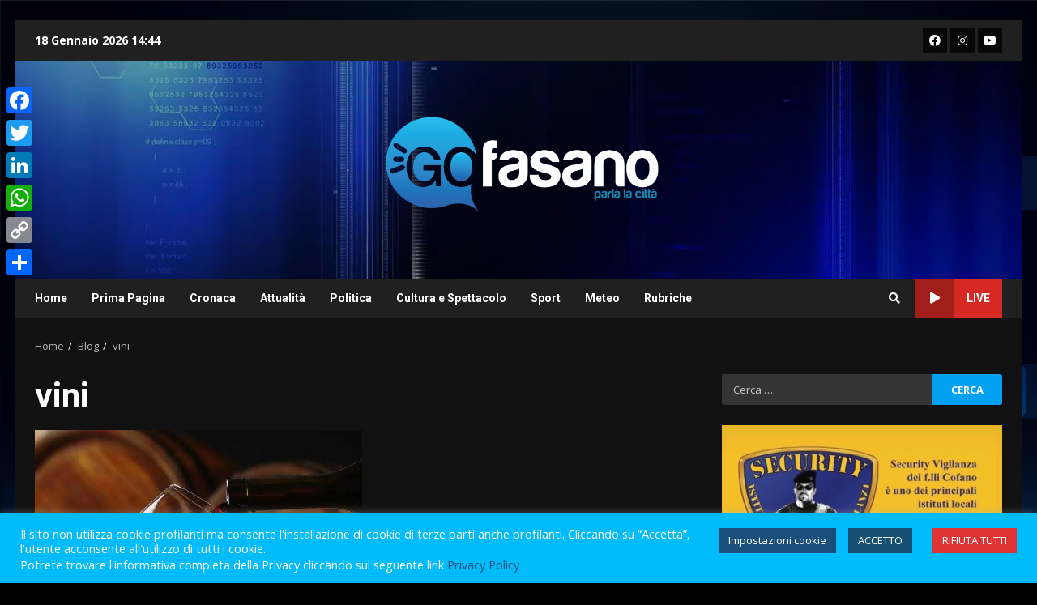

--- FILE ---
content_type: text/html; charset=UTF-8
request_url: https://gofasano.com/tag/vini/
body_size: 27087
content:
<!doctype html>
<html lang="it-IT">
<head>
    <meta charset="UTF-8">
    <meta name="viewport" content="width=device-width, initial-scale=1">
    <link rel="profile" href="http://gmpg.org/xfn/11">

    <meta name='robots' content='index, follow, max-image-preview:large, max-snippet:-1, max-video-preview:-1' />

	<!-- This site is optimized with the Yoast SEO plugin v26.7 - https://yoast.com/wordpress/plugins/seo/ -->
	<title>vini Archivi - GoFasano</title>
	<meta name="description" content="GoFasano" />
	<link rel="canonical" href="https://gofasano.com/tag/vini/" />
	<meta property="og:locale" content="it_IT" />
	<meta property="og:type" content="article" />
	<meta property="og:title" content="vini Archivi - GoFasano" />
	<meta property="og:description" content="GoFasano" />
	<meta property="og:url" content="https://gofasano.com/tag/vini/" />
	<meta property="og:site_name" content="GoFasano" />
	<meta property="og:image" content="https://gofasano.com/wp-content/uploads/2023/02/logo-2021-Gofasano-generale-02.webp" />
	<meta property="og:image:width" content="2560" />
	<meta property="og:image:height" content="869" />
	<meta property="og:image:type" content="image/webp" />
	<meta name="twitter:card" content="summary_large_image" />
	<script type="application/ld+json" class="yoast-schema-graph">{"@context":"https://schema.org","@graph":[{"@type":"CollectionPage","@id":"https://gofasano.com/tag/vini/","url":"https://gofasano.com/tag/vini/","name":"vini Archivi - GoFasano","isPartOf":{"@id":"https://gofasano.com/#website"},"primaryImageOfPage":{"@id":"https://gofasano.com/tag/vini/#primaryimage"},"image":{"@id":"https://gofasano.com/tag/vini/#primaryimage"},"thumbnailUrl":"https://gofasano.com/wp-content/uploads/2019/02/vino.jpg","description":"GoFasano","breadcrumb":{"@id":"https://gofasano.com/tag/vini/#breadcrumb"},"inLanguage":"it-IT"},{"@type":"ImageObject","inLanguage":"it-IT","@id":"https://gofasano.com/tag/vini/#primaryimage","url":"https://gofasano.com/wp-content/uploads/2019/02/vino.jpg","contentUrl":"https://gofasano.com/wp-content/uploads/2019/02/vino.jpg","width":755,"height":491},{"@type":"BreadcrumbList","@id":"https://gofasano.com/tag/vini/#breadcrumb","itemListElement":[{"@type":"ListItem","position":1,"name":"Home","item":"https://gofasano.com/"},{"@type":"ListItem","position":2,"name":"vini"}]},{"@type":"WebSite","@id":"https://gofasano.com/#website","url":"https://gofasano.com/","name":"Gofasano - Quotidiano Online","description":"Quotidiano Online","publisher":{"@id":"https://gofasano.com/#organization"},"alternateName":"Gofasano - Quotidiano Online","potentialAction":[{"@type":"SearchAction","target":{"@type":"EntryPoint","urlTemplate":"https://gofasano.com/?s={search_term_string}"},"query-input":{"@type":"PropertyValueSpecification","valueRequired":true,"valueName":"search_term_string"}}],"inLanguage":"it-IT"},{"@type":"Organization","@id":"https://gofasano.com/#organization","name":"Gofasano","alternateName":"Gofasano","url":"https://gofasano.com/","logo":{"@type":"ImageObject","inLanguage":"it-IT","@id":"https://gofasano.com/#/schema/logo/image/","url":"https://gofasano.com/wp-content/uploads/2023/02/cropped-cropped-logo-2021-Gofasano-generale-02d-02-e1675791874175.png","contentUrl":"https://gofasano.com/wp-content/uploads/2023/02/cropped-cropped-logo-2021-Gofasano-generale-02d-02-e1675791874175.png","width":512,"height":512,"caption":"Gofasano"},"image":{"@id":"https://gofasano.com/#/schema/logo/image/"},"sameAs":["https://www.facebook.com/gofasano.it/","https://www.instagram.com/gofasano/"]}]}</script>
	<!-- / Yoast SEO plugin. -->


<link rel='dns-prefetch' href='//static.addtoany.com' />
<link rel='dns-prefetch' href='//fonts.googleapis.com' />
<link rel='dns-prefetch' href='//gstatic.com' />
<link rel='dns-prefetch' href='//ajax.googleapis.com' />
<link rel='dns-prefetch' href='//google-analytics.com' />
<link rel='dns-prefetch' href='//www.google-analytics.com' />
<link rel='dns-prefetch' href='//youtube.com' />
<link rel='dns-prefetch' href='//connect.facebook.net' />
<link rel='dns-prefetch' href='//sm.25.html' />
<link rel='dns-prefetch' href='//recaptcha__it.js' />
<link rel="alternate" type="application/rss+xml" title="GoFasano &raquo; Feed" href="https://gofasano.com/feed/" />
<link rel="alternate" type="application/rss+xml" title="GoFasano &raquo; Feed dei commenti" href="https://gofasano.com/comments/feed/" />
<link rel="alternate" type="application/rss+xml" title="GoFasano &raquo; vini Feed del tag" href="https://gofasano.com/tag/vini/feed/" />
<style id='wp-img-auto-sizes-contain-inline-css' type='text/css'>
img:is([sizes=auto i],[sizes^="auto," i]){contain-intrinsic-size:3000px 1500px}
/*# sourceURL=wp-img-auto-sizes-contain-inline-css */
</style>

<style id='wp-emoji-styles-inline-css' type='text/css'>

	img.wp-smiley, img.emoji {
		display: inline !important;
		border: none !important;
		box-shadow: none !important;
		height: 1em !important;
		width: 1em !important;
		margin: 0 0.07em !important;
		vertical-align: -0.1em !important;
		background: none !important;
		padding: 0 !important;
	}
/*# sourceURL=wp-emoji-styles-inline-css */
</style>
<link rel='stylesheet' id='wp-block-library-css' href='https://gofasano.com/wp-includes/css/dist/block-library/style.min.css?ver=6.9' type='text/css' media='all' />
<style id='wp-block-image-inline-css' type='text/css'>
.wp-block-image>a,.wp-block-image>figure>a{display:inline-block}.wp-block-image img{box-sizing:border-box;height:auto;max-width:100%;vertical-align:bottom}@media not (prefers-reduced-motion){.wp-block-image img.hide{visibility:hidden}.wp-block-image img.show{animation:show-content-image .4s}}.wp-block-image[style*=border-radius] img,.wp-block-image[style*=border-radius]>a{border-radius:inherit}.wp-block-image.has-custom-border img{box-sizing:border-box}.wp-block-image.aligncenter{text-align:center}.wp-block-image.alignfull>a,.wp-block-image.alignwide>a{width:100%}.wp-block-image.alignfull img,.wp-block-image.alignwide img{height:auto;width:100%}.wp-block-image .aligncenter,.wp-block-image .alignleft,.wp-block-image .alignright,.wp-block-image.aligncenter,.wp-block-image.alignleft,.wp-block-image.alignright{display:table}.wp-block-image .aligncenter>figcaption,.wp-block-image .alignleft>figcaption,.wp-block-image .alignright>figcaption,.wp-block-image.aligncenter>figcaption,.wp-block-image.alignleft>figcaption,.wp-block-image.alignright>figcaption{caption-side:bottom;display:table-caption}.wp-block-image .alignleft{float:left;margin:.5em 1em .5em 0}.wp-block-image .alignright{float:right;margin:.5em 0 .5em 1em}.wp-block-image .aligncenter{margin-left:auto;margin-right:auto}.wp-block-image :where(figcaption){margin-bottom:1em;margin-top:.5em}.wp-block-image.is-style-circle-mask img{border-radius:9999px}@supports ((-webkit-mask-image:none) or (mask-image:none)) or (-webkit-mask-image:none){.wp-block-image.is-style-circle-mask img{border-radius:0;-webkit-mask-image:url('data:image/svg+xml;utf8,<svg viewBox="0 0 100 100" xmlns="http://www.w3.org/2000/svg"><circle cx="50" cy="50" r="50"/></svg>');mask-image:url('data:image/svg+xml;utf8,<svg viewBox="0 0 100 100" xmlns="http://www.w3.org/2000/svg"><circle cx="50" cy="50" r="50"/></svg>');mask-mode:alpha;-webkit-mask-position:center;mask-position:center;-webkit-mask-repeat:no-repeat;mask-repeat:no-repeat;-webkit-mask-size:contain;mask-size:contain}}:root :where(.wp-block-image.is-style-rounded img,.wp-block-image .is-style-rounded img){border-radius:9999px}.wp-block-image figure{margin:0}.wp-lightbox-container{display:flex;flex-direction:column;position:relative}.wp-lightbox-container img{cursor:zoom-in}.wp-lightbox-container img:hover+button{opacity:1}.wp-lightbox-container button{align-items:center;backdrop-filter:blur(16px) saturate(180%);background-color:#5a5a5a40;border:none;border-radius:4px;cursor:zoom-in;display:flex;height:20px;justify-content:center;opacity:0;padding:0;position:absolute;right:16px;text-align:center;top:16px;width:20px;z-index:100}@media not (prefers-reduced-motion){.wp-lightbox-container button{transition:opacity .2s ease}}.wp-lightbox-container button:focus-visible{outline:3px auto #5a5a5a40;outline:3px auto -webkit-focus-ring-color;outline-offset:3px}.wp-lightbox-container button:hover{cursor:pointer;opacity:1}.wp-lightbox-container button:focus{opacity:1}.wp-lightbox-container button:focus,.wp-lightbox-container button:hover,.wp-lightbox-container button:not(:hover):not(:active):not(.has-background){background-color:#5a5a5a40;border:none}.wp-lightbox-overlay{box-sizing:border-box;cursor:zoom-out;height:100vh;left:0;overflow:hidden;position:fixed;top:0;visibility:hidden;width:100%;z-index:100000}.wp-lightbox-overlay .close-button{align-items:center;cursor:pointer;display:flex;justify-content:center;min-height:40px;min-width:40px;padding:0;position:absolute;right:calc(env(safe-area-inset-right) + 16px);top:calc(env(safe-area-inset-top) + 16px);z-index:5000000}.wp-lightbox-overlay .close-button:focus,.wp-lightbox-overlay .close-button:hover,.wp-lightbox-overlay .close-button:not(:hover):not(:active):not(.has-background){background:none;border:none}.wp-lightbox-overlay .lightbox-image-container{height:var(--wp--lightbox-container-height);left:50%;overflow:hidden;position:absolute;top:50%;transform:translate(-50%,-50%);transform-origin:top left;width:var(--wp--lightbox-container-width);z-index:9999999999}.wp-lightbox-overlay .wp-block-image{align-items:center;box-sizing:border-box;display:flex;height:100%;justify-content:center;margin:0;position:relative;transform-origin:0 0;width:100%;z-index:3000000}.wp-lightbox-overlay .wp-block-image img{height:var(--wp--lightbox-image-height);min-height:var(--wp--lightbox-image-height);min-width:var(--wp--lightbox-image-width);width:var(--wp--lightbox-image-width)}.wp-lightbox-overlay .wp-block-image figcaption{display:none}.wp-lightbox-overlay button{background:none;border:none}.wp-lightbox-overlay .scrim{background-color:#fff;height:100%;opacity:.9;position:absolute;width:100%;z-index:2000000}.wp-lightbox-overlay.active{visibility:visible}@media not (prefers-reduced-motion){.wp-lightbox-overlay.active{animation:turn-on-visibility .25s both}.wp-lightbox-overlay.active img{animation:turn-on-visibility .35s both}.wp-lightbox-overlay.show-closing-animation:not(.active){animation:turn-off-visibility .35s both}.wp-lightbox-overlay.show-closing-animation:not(.active) img{animation:turn-off-visibility .25s both}.wp-lightbox-overlay.zoom.active{animation:none;opacity:1;visibility:visible}.wp-lightbox-overlay.zoom.active .lightbox-image-container{animation:lightbox-zoom-in .4s}.wp-lightbox-overlay.zoom.active .lightbox-image-container img{animation:none}.wp-lightbox-overlay.zoom.active .scrim{animation:turn-on-visibility .4s forwards}.wp-lightbox-overlay.zoom.show-closing-animation:not(.active){animation:none}.wp-lightbox-overlay.zoom.show-closing-animation:not(.active) .lightbox-image-container{animation:lightbox-zoom-out .4s}.wp-lightbox-overlay.zoom.show-closing-animation:not(.active) .lightbox-image-container img{animation:none}.wp-lightbox-overlay.zoom.show-closing-animation:not(.active) .scrim{animation:turn-off-visibility .4s forwards}}@keyframes show-content-image{0%{visibility:hidden}99%{visibility:hidden}to{visibility:visible}}@keyframes turn-on-visibility{0%{opacity:0}to{opacity:1}}@keyframes turn-off-visibility{0%{opacity:1;visibility:visible}99%{opacity:0;visibility:visible}to{opacity:0;visibility:hidden}}@keyframes lightbox-zoom-in{0%{transform:translate(calc((-100vw + var(--wp--lightbox-scrollbar-width))/2 + var(--wp--lightbox-initial-left-position)),calc(-50vh + var(--wp--lightbox-initial-top-position))) scale(var(--wp--lightbox-scale))}to{transform:translate(-50%,-50%) scale(1)}}@keyframes lightbox-zoom-out{0%{transform:translate(-50%,-50%) scale(1);visibility:visible}99%{visibility:visible}to{transform:translate(calc((-100vw + var(--wp--lightbox-scrollbar-width))/2 + var(--wp--lightbox-initial-left-position)),calc(-50vh + var(--wp--lightbox-initial-top-position))) scale(var(--wp--lightbox-scale));visibility:hidden}}
/*# sourceURL=https://gofasano.com/wp-includes/blocks/image/style.min.css */
</style>
<style id='wp-block-paragraph-inline-css' type='text/css'>
.is-small-text{font-size:.875em}.is-regular-text{font-size:1em}.is-large-text{font-size:2.25em}.is-larger-text{font-size:3em}.has-drop-cap:not(:focus):first-letter{float:left;font-size:8.4em;font-style:normal;font-weight:100;line-height:.68;margin:.05em .1em 0 0;text-transform:uppercase}body.rtl .has-drop-cap:not(:focus):first-letter{float:none;margin-left:.1em}p.has-drop-cap.has-background{overflow:hidden}:root :where(p.has-background){padding:1.25em 2.375em}:where(p.has-text-color:not(.has-link-color)) a{color:inherit}p.has-text-align-left[style*="writing-mode:vertical-lr"],p.has-text-align-right[style*="writing-mode:vertical-rl"]{rotate:180deg}
/*# sourceURL=https://gofasano.com/wp-includes/blocks/paragraph/style.min.css */
</style>
<style id='wp-block-spacer-inline-css' type='text/css'>
.wp-block-spacer{clear:both}
/*# sourceURL=https://gofasano.com/wp-includes/blocks/spacer/style.min.css */
</style>
<style id='global-styles-inline-css' type='text/css'>
:root{--wp--preset--aspect-ratio--square: 1;--wp--preset--aspect-ratio--4-3: 4/3;--wp--preset--aspect-ratio--3-4: 3/4;--wp--preset--aspect-ratio--3-2: 3/2;--wp--preset--aspect-ratio--2-3: 2/3;--wp--preset--aspect-ratio--16-9: 16/9;--wp--preset--aspect-ratio--9-16: 9/16;--wp--preset--color--black: #000000;--wp--preset--color--cyan-bluish-gray: #abb8c3;--wp--preset--color--white: #ffffff;--wp--preset--color--pale-pink: #f78da7;--wp--preset--color--vivid-red: #cf2e2e;--wp--preset--color--luminous-vivid-orange: #ff6900;--wp--preset--color--luminous-vivid-amber: #fcb900;--wp--preset--color--light-green-cyan: #7bdcb5;--wp--preset--color--vivid-green-cyan: #00d084;--wp--preset--color--pale-cyan-blue: #8ed1fc;--wp--preset--color--vivid-cyan-blue: #0693e3;--wp--preset--color--vivid-purple: #9b51e0;--wp--preset--gradient--vivid-cyan-blue-to-vivid-purple: linear-gradient(135deg,rgb(6,147,227) 0%,rgb(155,81,224) 100%);--wp--preset--gradient--light-green-cyan-to-vivid-green-cyan: linear-gradient(135deg,rgb(122,220,180) 0%,rgb(0,208,130) 100%);--wp--preset--gradient--luminous-vivid-amber-to-luminous-vivid-orange: linear-gradient(135deg,rgb(252,185,0) 0%,rgb(255,105,0) 100%);--wp--preset--gradient--luminous-vivid-orange-to-vivid-red: linear-gradient(135deg,rgb(255,105,0) 0%,rgb(207,46,46) 100%);--wp--preset--gradient--very-light-gray-to-cyan-bluish-gray: linear-gradient(135deg,rgb(238,238,238) 0%,rgb(169,184,195) 100%);--wp--preset--gradient--cool-to-warm-spectrum: linear-gradient(135deg,rgb(74,234,220) 0%,rgb(151,120,209) 20%,rgb(207,42,186) 40%,rgb(238,44,130) 60%,rgb(251,105,98) 80%,rgb(254,248,76) 100%);--wp--preset--gradient--blush-light-purple: linear-gradient(135deg,rgb(255,206,236) 0%,rgb(152,150,240) 100%);--wp--preset--gradient--blush-bordeaux: linear-gradient(135deg,rgb(254,205,165) 0%,rgb(254,45,45) 50%,rgb(107,0,62) 100%);--wp--preset--gradient--luminous-dusk: linear-gradient(135deg,rgb(255,203,112) 0%,rgb(199,81,192) 50%,rgb(65,88,208) 100%);--wp--preset--gradient--pale-ocean: linear-gradient(135deg,rgb(255,245,203) 0%,rgb(182,227,212) 50%,rgb(51,167,181) 100%);--wp--preset--gradient--electric-grass: linear-gradient(135deg,rgb(202,248,128) 0%,rgb(113,206,126) 100%);--wp--preset--gradient--midnight: linear-gradient(135deg,rgb(2,3,129) 0%,rgb(40,116,252) 100%);--wp--preset--font-size--small: 13px;--wp--preset--font-size--medium: 20px;--wp--preset--font-size--large: 36px;--wp--preset--font-size--x-large: 42px;--wp--preset--spacing--20: 0.44rem;--wp--preset--spacing--30: 0.67rem;--wp--preset--spacing--40: 1rem;--wp--preset--spacing--50: 1.5rem;--wp--preset--spacing--60: 2.25rem;--wp--preset--spacing--70: 3.38rem;--wp--preset--spacing--80: 5.06rem;--wp--preset--shadow--natural: 6px 6px 9px rgba(0, 0, 0, 0.2);--wp--preset--shadow--deep: 12px 12px 50px rgba(0, 0, 0, 0.4);--wp--preset--shadow--sharp: 6px 6px 0px rgba(0, 0, 0, 0.2);--wp--preset--shadow--outlined: 6px 6px 0px -3px rgb(255, 255, 255), 6px 6px rgb(0, 0, 0);--wp--preset--shadow--crisp: 6px 6px 0px rgb(0, 0, 0);}:where(.is-layout-flex){gap: 0.5em;}:where(.is-layout-grid){gap: 0.5em;}body .is-layout-flex{display: flex;}.is-layout-flex{flex-wrap: wrap;align-items: center;}.is-layout-flex > :is(*, div){margin: 0;}body .is-layout-grid{display: grid;}.is-layout-grid > :is(*, div){margin: 0;}:where(.wp-block-columns.is-layout-flex){gap: 2em;}:where(.wp-block-columns.is-layout-grid){gap: 2em;}:where(.wp-block-post-template.is-layout-flex){gap: 1.25em;}:where(.wp-block-post-template.is-layout-grid){gap: 1.25em;}.has-black-color{color: var(--wp--preset--color--black) !important;}.has-cyan-bluish-gray-color{color: var(--wp--preset--color--cyan-bluish-gray) !important;}.has-white-color{color: var(--wp--preset--color--white) !important;}.has-pale-pink-color{color: var(--wp--preset--color--pale-pink) !important;}.has-vivid-red-color{color: var(--wp--preset--color--vivid-red) !important;}.has-luminous-vivid-orange-color{color: var(--wp--preset--color--luminous-vivid-orange) !important;}.has-luminous-vivid-amber-color{color: var(--wp--preset--color--luminous-vivid-amber) !important;}.has-light-green-cyan-color{color: var(--wp--preset--color--light-green-cyan) !important;}.has-vivid-green-cyan-color{color: var(--wp--preset--color--vivid-green-cyan) !important;}.has-pale-cyan-blue-color{color: var(--wp--preset--color--pale-cyan-blue) !important;}.has-vivid-cyan-blue-color{color: var(--wp--preset--color--vivid-cyan-blue) !important;}.has-vivid-purple-color{color: var(--wp--preset--color--vivid-purple) !important;}.has-black-background-color{background-color: var(--wp--preset--color--black) !important;}.has-cyan-bluish-gray-background-color{background-color: var(--wp--preset--color--cyan-bluish-gray) !important;}.has-white-background-color{background-color: var(--wp--preset--color--white) !important;}.has-pale-pink-background-color{background-color: var(--wp--preset--color--pale-pink) !important;}.has-vivid-red-background-color{background-color: var(--wp--preset--color--vivid-red) !important;}.has-luminous-vivid-orange-background-color{background-color: var(--wp--preset--color--luminous-vivid-orange) !important;}.has-luminous-vivid-amber-background-color{background-color: var(--wp--preset--color--luminous-vivid-amber) !important;}.has-light-green-cyan-background-color{background-color: var(--wp--preset--color--light-green-cyan) !important;}.has-vivid-green-cyan-background-color{background-color: var(--wp--preset--color--vivid-green-cyan) !important;}.has-pale-cyan-blue-background-color{background-color: var(--wp--preset--color--pale-cyan-blue) !important;}.has-vivid-cyan-blue-background-color{background-color: var(--wp--preset--color--vivid-cyan-blue) !important;}.has-vivid-purple-background-color{background-color: var(--wp--preset--color--vivid-purple) !important;}.has-black-border-color{border-color: var(--wp--preset--color--black) !important;}.has-cyan-bluish-gray-border-color{border-color: var(--wp--preset--color--cyan-bluish-gray) !important;}.has-white-border-color{border-color: var(--wp--preset--color--white) !important;}.has-pale-pink-border-color{border-color: var(--wp--preset--color--pale-pink) !important;}.has-vivid-red-border-color{border-color: var(--wp--preset--color--vivid-red) !important;}.has-luminous-vivid-orange-border-color{border-color: var(--wp--preset--color--luminous-vivid-orange) !important;}.has-luminous-vivid-amber-border-color{border-color: var(--wp--preset--color--luminous-vivid-amber) !important;}.has-light-green-cyan-border-color{border-color: var(--wp--preset--color--light-green-cyan) !important;}.has-vivid-green-cyan-border-color{border-color: var(--wp--preset--color--vivid-green-cyan) !important;}.has-pale-cyan-blue-border-color{border-color: var(--wp--preset--color--pale-cyan-blue) !important;}.has-vivid-cyan-blue-border-color{border-color: var(--wp--preset--color--vivid-cyan-blue) !important;}.has-vivid-purple-border-color{border-color: var(--wp--preset--color--vivid-purple) !important;}.has-vivid-cyan-blue-to-vivid-purple-gradient-background{background: var(--wp--preset--gradient--vivid-cyan-blue-to-vivid-purple) !important;}.has-light-green-cyan-to-vivid-green-cyan-gradient-background{background: var(--wp--preset--gradient--light-green-cyan-to-vivid-green-cyan) !important;}.has-luminous-vivid-amber-to-luminous-vivid-orange-gradient-background{background: var(--wp--preset--gradient--luminous-vivid-amber-to-luminous-vivid-orange) !important;}.has-luminous-vivid-orange-to-vivid-red-gradient-background{background: var(--wp--preset--gradient--luminous-vivid-orange-to-vivid-red) !important;}.has-very-light-gray-to-cyan-bluish-gray-gradient-background{background: var(--wp--preset--gradient--very-light-gray-to-cyan-bluish-gray) !important;}.has-cool-to-warm-spectrum-gradient-background{background: var(--wp--preset--gradient--cool-to-warm-spectrum) !important;}.has-blush-light-purple-gradient-background{background: var(--wp--preset--gradient--blush-light-purple) !important;}.has-blush-bordeaux-gradient-background{background: var(--wp--preset--gradient--blush-bordeaux) !important;}.has-luminous-dusk-gradient-background{background: var(--wp--preset--gradient--luminous-dusk) !important;}.has-pale-ocean-gradient-background{background: var(--wp--preset--gradient--pale-ocean) !important;}.has-electric-grass-gradient-background{background: var(--wp--preset--gradient--electric-grass) !important;}.has-midnight-gradient-background{background: var(--wp--preset--gradient--midnight) !important;}.has-small-font-size{font-size: var(--wp--preset--font-size--small) !important;}.has-medium-font-size{font-size: var(--wp--preset--font-size--medium) !important;}.has-large-font-size{font-size: var(--wp--preset--font-size--large) !important;}.has-x-large-font-size{font-size: var(--wp--preset--font-size--x-large) !important;}
/*# sourceURL=global-styles-inline-css */
</style>

<style id='classic-theme-styles-inline-css' type='text/css'>
/*! This file is auto-generated */
.wp-block-button__link{color:#fff;background-color:#32373c;border-radius:9999px;box-shadow:none;text-decoration:none;padding:calc(.667em + 2px) calc(1.333em + 2px);font-size:1.125em}.wp-block-file__button{background:#32373c;color:#fff;text-decoration:none}
/*# sourceURL=/wp-includes/css/classic-themes.min.css */
</style>
<link rel='stylesheet' id='blockspare-frontend-block-style-css-css' href='https://gofasano.com/wp-content/plugins/blockspare-pro/dist/style-blocks.css?ver=6.9' type='text/css' media='all' />
<link rel='stylesheet' id='fontawesome-css' href='https://gofasano.com/wp-content/plugins/blockspare-pro/assets/fontawesome/css/all.css?ver=6.9' type='text/css' media='all' />
<link rel='stylesheet' id='contact-form-7-css' href='https://gofasano.com/wp-content/plugins/contact-form-7/includes/css/styles.css?ver=6.1.4' type='text/css' media='all' />
<link rel='stylesheet' id='cookie-law-info-css' href='https://gofasano.com/wp-content/plugins/cookie-law-info/legacy/public/css/cookie-law-info-public.css?ver=3.3.9' type='text/css' media='all' />
<link rel='stylesheet' id='cookie-law-info-gdpr-css' href='https://gofasano.com/wp-content/plugins/cookie-law-info/legacy/public/css/cookie-law-info-gdpr.css?ver=3.3.9' type='text/css' media='all' />
<link rel='stylesheet' id='bwg_fonts-css' href='https://gofasano.com/wp-content/plugins/photo-gallery/css/bwg-fonts/fonts.css?ver=0.0.1' type='text/css' media='all' />
<link rel='stylesheet' id='sumoselect-css' href='https://gofasano.com/wp-content/plugins/photo-gallery/css/sumoselect.min.css?ver=3.4.6' type='text/css' media='all' />
<link rel='stylesheet' id='mCustomScrollbar-css' href='https://gofasano.com/wp-content/plugins/photo-gallery/css/jquery.mCustomScrollbar.min.css?ver=3.1.5' type='text/css' media='all' />
<link rel='stylesheet' id='bwg_googlefonts-css' href='https://fonts.googleapis.com/css?family=Ubuntu&#038;subset=greek,latin,greek-ext,vietnamese,cyrillic-ext,latin-ext,cyrillic' type='text/css' media='all' />
<link rel='stylesheet' id='bwg_frontend-css' href='https://gofasano.com/wp-content/plugins/photo-gallery/css/styles.min.css?ver=1.8.35' type='text/css' media='all' />
<link rel='stylesheet' id='elespare-icons-css' href='https://gofasano.com/wp-content/plugins/elespare-pro/assets/font/elespare-icons.css?ver=1.1.0' type='text/css' media='all' />
<link rel='stylesheet' id='font-awesome-v5-css' href='https://gofasano.com/wp-content/themes/darknews-pro/assets/font-awesome/css/all.min.css?ver=6.9' type='text/css' media='all' />
<link rel='stylesheet' id='bootstrap-css' href='https://gofasano.com/wp-content/themes/darknews-pro/assets/bootstrap/css/bootstrap.min.css?ver=6.9' type='text/css' media='all' />
<link rel='stylesheet' id='slick-css-css' href='https://gofasano.com/wp-content/themes/darknews-pro/assets/slick/css/slick.min.css?ver=6.9' type='text/css' media='all' />
<link rel='stylesheet' id='sidr-css' href='https://gofasano.com/wp-content/themes/darknews-pro/assets/sidr/css/jquery.sidr.dark.css?ver=6.9' type='text/css' media='all' />
<link rel='stylesheet' id='magnific-popup-css' href='https://gofasano.com/wp-content/themes/darknews-pro/assets/magnific-popup/magnific-popup.css?ver=6.9' type='text/css' media='all' />
<link rel='stylesheet' id='darknews-google-fonts-css' href='https://fonts.googleapis.com/css?family=Roboto:100,300,400,500,700|Open%20Sans:400,400italic,600,700|Roboto:100,300,400,500,700&#038;subset=latin,latin-ext' type='text/css' media='all' />
<link rel='stylesheet' id='darknews-style-css' href='https://gofasano.com/wp-content/themes/darknews-pro/style.css?ver=6.9' type='text/css' media='all' />
<style id='darknews-style-inline-css' type='text/css'>

                body.aft-dark-mode #sidr,
        body.aft-dark-mode,
        body.aft-dark-mode #af-preloader {
            background-color: #000000;
        }
        
                    body.aft-default-mode #sidr,
            body.aft-default-mode #af-preloader {
                background-color: #eeeeee ;
            }
            body.aft-default-mode.custom-background,
            body.aft-default-mode {
                background-color: #eeeeee  ;
            }
        
                    body.aft-default-mode.woocommerce-account .entry-content .woocommerce-MyAccount-navigation ul li.is-active a,
            body.aft-default-mode ul.products li.product .price,
            body.aft-default-mode .entry-content > [class*="wp-block-"] .woocommerce a:not(.has-text-color).button:hover,
            body.aft-default-mode pre .woocommerce,
            body.aft-default-mode .wp-block-tag-cloud a, 
            body.aft-default-mode .tagcloud a,
            body.aft-default-mode .wp-post-author-meta .awpa-display-name a,
            body.aft-default-mode .wp-post-author-meta .wp-post-author-meta-more-posts a,
            body.aft-default-mode .wp_post_author_widget .awpa-display-name,
            body.aft-default-mode .af-breadcrumbs a,
            body.aft-default-mode.widget-title-border-bottom .widget-title .heading-line,
            body.aft-default-mode.widget-title-border-center .widget-title .heading-line,
            body.aft-default-mode.widget-title-border-none .widget-title .heading-line,

            body.aft-default-mode.single span.tags-links a,
            body.single-post.aft-default-mode .entry-header .af-post-format i,
            body.aft-default-mode .page-title,
            body.aft-default-mode h1.entry-title,
            body.aft-default-mode .aft-popular-taxonomies-lists ul li a,
            body.aft-default-mode .aft-popular-taxonomies-lists strong,
            body.aft-default-mode #wp-calendar tbody,
            body.aft-default-mode h3,
            body.aft-default-mode .aft-readmore-wrapper a.aft-readmore,
            body.aft-default-mode footer.site-footer .aft-readmore-wrapper a.aft-readmore,
            body.aft-default-mode .author-links a,
            body.aft-default-mode .main-navigation ul.children li a,
            body.aft-default-mode .nav-links a,
            body.aft-default-mode .read-details .entry-meta span,
            body.aft-default-mode .aft-comment-view-share > span > a,
            body.aft-default-mode h4.af-author-display-name,
            body.aft-default-mode #wp-calendar caption,
            body.aft-default-mode .wp-block-image figcaption,
            body.aft-default-mode ul.trail-items li a,

            body.aft-dark-mode .entry-content a:hover,
            body.aft-default-mode .entry-content > [class*="wp-block-"] a:not(.has-text-color):hover,
            body.aft-default-mode .entry-content > ol a:hover,
            body.aft-default-mode .entry-content > ul a:hover,
            body.aft-default-mode .entry-content > p a:hover,
            body.aft-default-mode #sidr,
            body.aft-default-mode {
                color: #404040;
            }
            body.single-post.aft-default-mode .entry-header .af-post-format i{
                border-color: #404040;
            }

        
                    
            body .darknews-header .top-header{
            background-color: #202020;
            }

        
        
            body .darknews-header.header-layout-centered .search-icon:visited,
            body .darknews-header.header-layout-centered .search-icon:hover,
            body .darknews-header.header-layout-centered .search-icon:focus,
            body .darknews-header.header-layout-centered .search-icon:active,
            body .darknews-header.header-layout-centered .search-icon,
            body .darknews-header .date-bar-left,
            body .darknews-header .top-header{
            color: #ffffff;
            }

            body .header-layout-compressed-full .offcanvas-menu span,
            body .header-layout-centered .offcanvas-menu span{
            background-color: #ffffff;
            }

            body .darknews-header .aft-small-social-menu ul li a{
            color: #ffffff ;
            }

        
                    body.aft-dark-mode legend,
            body.aft-dark-mode.woocommerce-account .entry-content .woocommerce-MyAccount-navigation ul li.is-active a,
            body.aft-dark-mode ul.products li.product .price,
            body.aft-dark-mode pre .woocommerce,
            body.aft-dark-mode .tagcloud a,
            body.aft-dark-mode .wp_post_author_widget .awpa-display-name,
            body.aft-dark-mode .af-breadcrumbs a,
            body.aft-dark-mode.widget-title-border-bottom .widget-title .heading-line,
            body.aft-dark-mode.widget-title-border-center .widget-title .heading-line,
            body.aft-dark-mode.widget-title-border-none .widget-title .heading-line,

            body.aft-dark-mode.single span.tags-links a,
            body.single-post.aft-dark-mode .entry-header .af-post-format i,
            body.aft-dark-mode .page-title,
            body.aft-dark-mode h1.entry-title,
            body.aft-dark-mode ul.trail-items li:after,
            body.aft-dark-mode .aft-popular-taxonomies-lists ul li a,
            body.aft-dark-mode .aft-popular-taxonomies-lists strong,
            body.aft-dark-mode .wp-block-calendar table:where(:not(.has-text-color)) th,

            body.aft-dark-mode #wp-calendar tbody,
            body.aft-dark-mode .entry-meta span,
            body.aft-dark-mode h3,
            body.aft-dark-mode .color-pad #wp-calendar caption,
            body.aft-dark-mode .aft-readmore-wrapper a.aft-readmore,
            body.aft-dark-mode footer.site-footer .aft-readmore-wrapper a.aft-readmore,

            body.aft-dark-mode .wp-post-author-meta .awpa-display-name a,
            body.aft-dark-mode .wp-post-author-meta .awpa-display-name a:visited,
            body.aft-dark-mode .posts-author a,
            body.aft-dark-mode .posts-author a:visited,
            body.aft-dark-mode .author-links a,
            body.aft-dark-mode .nav-links a,
            body.aft-dark-mode .read-details .entry-meta span,
            body.aft-dark-mode .aft-comment-view-share > span > a,
            body.aft-dark-mode h4.af-author-display-name,
            body.aft-dark-mode #wp-calendar caption,
            body.aft-dark-mode .wp-block-image figcaption,
            body.aft-dark-mode ul.trail-items li a,

            body.aft-dark-mode .entry-content a:hover,
            body.aft-dark-mode .entry-content > [class*="wp-block-"] a:not(.has-text-color):hover,
            body.aft-dark-mode .entry-content > ol a:hover,
            body.aft-dark-mode .entry-content > ul a:hover,
            body.aft-dark-mode .entry-content > p a:hover,
            body.aft-dark-mode #sidr,
            body.aft-dark-mode, 
            body.aft-dark-mode .color-pad{
                color: #ffffff;
            }
            body.aft-dark-mode .wp-post-author-meta a,
            body.single-post.aft-dark-mode .entry-header .af-post-format i{
                border-color: #ffffff;
            }

        
                    .woocommerce span.onsale,
            .woocommerce #respond input#submit.disabled, 
            .woocommerce #respond input#submit:disabled, 
            .woocommerce #respond input#submit:disabled[disabled], 
            .woocommerce a.button.disabled, 
            .woocommerce a.button:disabled, 
            .woocommerce a.button:disabled[disabled], 
            .woocommerce button.button.disabled, 
            .woocommerce button.button:disabled, 
            .woocommerce button.button:disabled[disabled], 
            .woocommerce input.button.disabled, 
            .woocommerce input.button:disabled, 
            .woocommerce input.button:disabled[disabled],
            .woocommerce #respond input#submit, 
            .woocommerce a.button, 
            .woocommerce button.button, 
            .woocommerce input.button,
            .woocommerce #respond input#submit.alt, 
            .woocommerce a.button.alt, 
            .woocommerce button.button.alt, 
            .woocommerce input.button.alt,

            .widget-title-fill-and-border .wp-block-group__inner-container h1.wp-block-heading,
            .widget-title-fill-and-border .wp-block-group__inner-container h2.wp-block-heading,
            .widget-title-fill-and-border .wp-block-group__inner-container h3.wp-block-heading,
            .widget-title-fill-and-border .wp-block-group__inner-container h4.wp-block-heading,
            .widget-title-fill-and-border .wp-block-group__inner-container h5.wp-block-heading,
            .widget-title-fill-and-border .wp-block-group__inner-container h6.wp-block-heading,
            .widget-title-fill-and-no-border .wp-block-group__inner-container h1.wp-block-heading,
            .widget-title-fill-and-no-border .wp-block-group__inner-container h2.wp-block-heading,
            .widget-title-fill-and-no-border .wp-block-group__inner-container h3.wp-block-heading,
            .widget-title-fill-and-no-border .wp-block-group__inner-container h4.wp-block-heading,
            .widget-title-fill-and-no-border .wp-block-group__inner-container h5.wp-block-heading,
            .widget-title-fill-and-no-border .wp-block-group__inner-container h6.wp-block-heading,

            .widget-title-fill-and-border .wp_post_author_widget .widget-title .header-after,
            .widget-title-fill-and-no-border .wp_post_author_widget .widget-title .header-after,

            footer .aft-small-social-menu ul li a:hover, 
            header .top-header .aft-small-social-menu ul li a:hover,
            .darknews_author_info_widget .aft-small-social-menu ul li a:hover,
            footer .aft-small-social-menu ul li a:hover,
            body.widget-title-border-center .widget-title .heading-line-before,
            body.widget-title-border-bottom .header-after1 .heading-line-before, 
            body.widget-title-border-bottom .widget-title .heading-line-before,
            body .af-cat-widget-carousel a.darknews-categories.category-color-1,
            .widget-title-fill-and-no-border .widget-title .heading-line, 
            .widget-title-fill-and-border .widget-title .heading-line, 
            .widget-title-border-bottom .wp-block-group__inner-container h1.wp-block-heading::before,
            .widget-title-border-bottom .wp-block-group__inner-container h2.wp-block-heading::before,
            .widget-title-border-bottom .wp-block-group__inner-container h3.wp-block-heading::before,
            .widget-title-border-bottom .wp-block-group__inner-container h4.wp-block-heading::before,
            .widget-title-border-bottom .wp-block-group__inner-container h5.wp-block-heading::before,
            .widget-title-border-bottom .wp-block-group__inner-container h6.wp-block-heading::before,
            .widget-title-border-bottom .wp_post_author_widget .widget-title .header-after::before,
            .widget-title-border-center .wp-block-group__inner-container h1.wp-block-heading::before,
            .widget-title-border-center .wp-block-group__inner-container h2.wp-block-heading::before,
            .widget-title-border-center .wp-block-group__inner-container h3.wp-block-heading::before,
            .widget-title-border-center .wp-block-group__inner-container h4.wp-block-heading::before,
            .widget-title-border-center .wp-block-group__inner-container h5.wp-block-heading::before,
            .widget-title-border-center .wp-block-group__inner-container h6.wp-block-heading::before,
            .widget-title-border-center .wp_post_author_widget .widget-title .heading-line-before,
            .widget-title-border-center .wp_post_author_widget .widget-title .header-after::before,

            .aft-posts-tabs-panel .nav-tabs>li>a.active, 
            .aft-main-banner-wrapper .widget-title .heading-line,
            a.sidr-class-sidr-button-close,

            .widget-title-fill-and-border .wp-block-group__inner-container h1.wp-block-heading::before,
            .widget-title-fill-and-border .wp-block-group__inner-container h2.wp-block-heading::before,
            .widget-title-fill-and-border .wp-block-group__inner-container h3.wp-block-heading::before,
            .widget-title-fill-and-border .wp-block-group__inner-container h4.wp-block-heading::before,
            .widget-title-fill-and-border .wp-block-group__inner-container h5.wp-block-heading::before,
            .widget-title-fill-and-border .wp-block-group__inner-container h6.wp-block-heading::before,

            body.aft-default-mode.woocommerce span.onsale,
            body.aft-dark-mode input[type="button"],
            body.aft-dark-mode input[type="reset"],
            body.aft-dark-mode input[type="submit"],
            body.aft-dark-mode .inner-suscribe input[type=submit],
            body.aft-default-mode input[type="button"],
            body.aft-default-mode input[type="reset"],
            body.aft-default-mode input[type="submit"],
            .wp-block-search__button,
            body.aft-default-mode .inner-suscribe input[type=submit],
            .af-youtube-slider .af-video-wrap .af-bg-play i,
            .af-youtube-video-list .entry-header-yt-video-wrapper .af-yt-video-play i,
            body .btn-style1 a:visited,
            body .btn-style1 a,
            body .darknews-pagination .nav-links .page-numbers.current,
            body #scroll-up,
            .aft-readmore-wrapper a.aft-readmore:hover,
            body.aft-dark-mode .aft-readmore-wrapper a.aft-readmore:hover, 
            footer.site-footer .aft-readmore-wrapper a.aft-readmore:hover,
            .aft-readmore-wrapper a.aft-readmore:hover,
            .read-img .trending-no,
            body .trending-posts-vertical .trending-no{
            background-color: #00a1f2;
            }

            .grid-design-texts-over-image .aft-readmore-wrapper a.aft-readmore:hover, 
            .aft-readmore-wrapper a.aft-readmore:hover,
            body.aft-dark-mode .aft-readmore-wrapper a.aft-readmore:hover, 
            body.aft-default-mode .aft-readmore-wrapper a.aft-readmore:hover, 

            body.single .entry-header .aft-post-excerpt-and-meta .post-excerpt,
            .aft-posts-tabs-panel .nav-tabs, 
            .widget-title-fill-and-border .widget-title,
            body.aft-dark-mode.single span.tags-links a:hover,
            .darknews-pagination .nav-links .page-numbers.current,
            .aft-readmore-wrapper a.aft-readmore:hover,
            p.awpa-more-posts a:hover{
            border-color: #00a1f2;
            }
            .wp-post-author-meta .wp-post-author-meta-more-posts a.awpa-more-posts:hover{
                border-color: #00a1f2;
            }
            #scroll-up::after,
            .aft-dark-mode #loader,
            .aft-default-mode #loader {
                border-bottom-color: #00a1f2;
            }
            .widget_text a ,
            body.aft-default-mode .site-footer .wp-block-tag-cloud a:hover, 
            body.aft-default-mode .site-footer .tagcloud a:hover,
            .wp_post_author_widget .wp-post-author-meta .awpa-display-name a:hover, 
            body.aft-dark-mode .site-footer .tagcloud a:hover,
            .wp-post-author-meta .wp-post-author-meta-more-posts a.awpa-more-posts:hover,
            body.aft-default-mode .af-breadcrumbs a:hover,
            body.aft-dark-mode .af-breadcrumbs a:hover,
            .aft-default-mode .site-footer .wp-calendar-nav a,
            body.aft-dark-mode .wp-calendar-nav a,
            body .entry-content > [class*="wp-block-"] a:not(.has-text-color),
            body .entry-content > ul a,
            body .entry-content > ol a,
            body .entry-content > p a ,
            body p.logged-in-as a,
            a,  a:visited,  a:hover,  a:focus,  a:active,
            body.aft-default-mode .tagcloud a:hover,
            body.aft-default-mode.single span.tags-links a:hover,
            body.aft-default-mode p.awpa-more-posts a:hover,
            body.aft-default-mode p.awpa-website a:hover ,
            body.aft-default-mode .wp-post-author-meta .awpa-display-name a:hover,
            body.aft-default-mode .widget ul.menu >li a:hover,
            body.aft-default-mode .nav-links a:hover,
            body.aft-default-mode ul.trail-items li a:hover,
            body.aft-dark-mode .wp-post-author-meta .awpa-display-name a:hover,
            body.aft-dark-mode .tagcloud a:hover,
            body.aft-dark-mode.single span.tags-links a:hover,
            body.aft-dark-mode p.awpa-more-posts a:hover,
            body.aft-dark-mode p.awpa-website a:hover ,
            body.aft-dark-mode .widget ul.menu >li a:hover,
            body.aft-dark-mode .nav-links a:hover,
            body.aft-dark-mode ul.trail-items li a:hover,
            .site-footer .secondary-footer a:hover,
            .comment-metadata a,
            .fn a{
            color:#00a1f2;
            }   

            @media only screen and (min-width: 992px){
                body.aft-default-mode .darknews-header .main-navigation .menu-desktop > ul > li:hover > a:before,
                body.aft-default-mode .darknews-header .main-navigation .menu-desktop > ul > li.current-menu-item > a:before {
                background-color: #00a1f2;
                }
            }
        
                    .woocommerce-product-search button[type="submit"], input.search-submit{
                background-color: #00a1f2;
            }
            #wp-calendar tbody td a,
            body.aft-dark-mode #wp-calendar tbody td#today,
            body.aft-default-mode #wp-calendar tbody td#today,
            body .entry-content > [class*="wp-block-"] a:not(.has-text-color),
            body .entry-content > ul a, body .entry-content > ul a:visited,
            body .entry-content > ol a, body .entry-content > ol a:visited,
            body .entry-content > p a, body .entry-content > p a:visited
            {
            color: #00a1f2;
            }
            .woocommerce-product-search button[type="submit"], input.search-submit,
            body.single span.tags-links a:hover{
            border-color: #00a1f2;
            }

            @media only screen and (min-width: 993px){
                .main-navigation .menu-desktop > li.current-menu-item::after, 
                .main-navigation .menu-desktop > ul > li.current-menu-item::after, 
                .main-navigation .menu-desktop > li::after, .main-navigation .menu-desktop > ul > li::after{
                    background-color: #00a1f2;
                }
            }
        
                    .woocommerce #respond input#submit.disabled, 
            .woocommerce #respond input#submit:disabled, 
            .woocommerce #respond input#submit:disabled[disabled], 
            .woocommerce a.button.disabled, 
            .woocommerce a.button:disabled, 
            .woocommerce a.button:disabled[disabled], 
            .woocommerce button.button.disabled, 
            .woocommerce button.button:disabled, 
            .woocommerce button.button:disabled[disabled], 
            .woocommerce input.button.disabled, 
            .woocommerce input.button:disabled, 
            .woocommerce input.button:disabled[disabled],
            .woocommerce #respond input#submit, 
            .woocommerce a.button, 
            body .entry-content > [class*="wp-block-"] .woocommerce a:not(.has-text-color).button,
            .woocommerce button.button, 
            .woocommerce input.button,
            .woocommerce #respond input#submit.alt, 
            .woocommerce a.button.alt, 
            .woocommerce button.button.alt, 
            .woocommerce input.button.alt,

            .widget-title-fill-and-border .wp-block-group__inner-container h1.wp-block-heading,
            .widget-title-fill-and-border .wp-block-group__inner-container h2.wp-block-heading,
            .widget-title-fill-and-border .wp-block-group__inner-container h3.wp-block-heading,
            .widget-title-fill-and-border .wp-block-group__inner-container h4.wp-block-heading,
            .widget-title-fill-and-border .wp-block-group__inner-container h5.wp-block-heading,
            .widget-title-fill-and-border .wp-block-group__inner-container h6.wp-block-heading,
            .widget-title-fill-and-no-border .wp-block-group__inner-container h1.wp-block-heading,
            .widget-title-fill-and-no-border .wp-block-group__inner-container h2.wp-block-heading,
            .widget-title-fill-and-no-border .wp-block-group__inner-container h3.wp-block-heading,
            .widget-title-fill-and-no-border .wp-block-group__inner-container h4.wp-block-heading,
            .widget-title-fill-and-no-border .wp-block-group__inner-container h5.wp-block-heading,
            .widget-title-fill-and-no-border .wp-block-group__inner-container h6.wp-block-heading,

            .widget-title-fill-and-border .wp_post_author_widget .widget-title .header-after,
            .widget-title-fill-and-no-border .wp_post_author_widget .widget-title .header-after,
            
            body .darknews-pagination .nav-links .page-numbers.current,
            body.aft-default-mode .grid-design-texts-over-image .aft-readmore-wrapper a.aft-readmore:hover,
            .grid-design-texts-over-image .aft-readmore-wrapper a.aft-readmore:hover, 
            body.aft-dark-mode .grid-design-texts-over-image .aft-readmore-wrapper a.aft-readmore:hover,
            .aft-readmore-wrapper a.aft-readmore:hover,
            body.aft-dark-mode .aft-readmore-wrapper a.aft-readmore:hover, 
            body.aft-default-mode .aft-readmore-wrapper a.aft-readmore:hover, 
            footer.site-footer .aft-readmore-wrapper a.aft-readmore:hover,
            body .af-cat-widget-carousel a.darknews-categories.category-color-1,
            .widget-title-fill-and-no-border .widget-title .heading-line, 
            .widget-title-fill-and-border .widget-title .heading-line, 
            .aft-posts-tabs-panel .nav-tabs>li>a.active, 
            .aft-main-banner-wrapper .widget-title .heading-line,

            .af-youtube-slider .af-video-wrap .af-hide-iframe i,
            .af-youtube-video-list .entry-header-yt-video-wrapper .af-yt-video-play i,
            .woocommerce-product-search button[type="submit"], input.search-submit,
            body.aft-default-mode button,
            body.aft-default-mode input[type="button"],
            body.aft-default-mode input[type="reset"],
            body.aft-default-mode input[type="submit"],
            body.aft-dark-mode button,
            body.aft-dark-mode button .search-icon,
            body.aft-dark-mode button .search-icon:hover,
            body.aft-dark-mode input[type="button"],
            body.aft-dark-mode input[type="reset"],
            body.aft-dark-mode input[type="submit"],
            .read-img .trending-no,
            .search-icon,.search-icon:visited, .search-icon:hover, .search-icon:focus, .search-icon:active,
            body .trending-posts-vertical .trending-no,
            body.aft-dark-mode .btn-style1 a,
            body.aft-default-mode .btn-style1 a,
            body.aft-dark-mode #scroll-up ,
            body.aft-default-mode #scroll-up {
            color: #ffffff;
            }
            body.aft-dark-mode #scroll-up::before {
                content: "";
                border-bottom-color: #ffffff;
            }
            a.sidr-class-sidr-button-close::before, a.sidr-class-sidr-button-close::after {
                background-color: #ffffff;
            }

        
                    body.aft-dark-mode.af-boxed-layout .af-whole-wrapper{
                background-color: #111111;
            }

        
                    body.aft-default-mode.af-boxed-layout .af-whole-wrapper{
                background-color: #f9f9f9;
            }
        
        
            body:not(.home) .header-layout-compressed-full .full-width.af-transparent-head .af-for-transparent .main-navigation .menu > ul > li > a,
            body .header-layout-compressed .compress-bar-mid .date-bar-mid,
            body .main-navigation ul.menu > li > a,
            body .darknews-header:not(.header-layout-centered) .search-icon:visited,
            body .darknews-header:not(.header-layout-centered) .search-icon:hover,
            body .darknews-header:not(.header-layout-centered) .search-icon:focus,
            body .darknews-header:not(.header-layout-centered) .search-icon:active,
            body .darknews-header:not(.header-layout-centered) .search-icon{
            color: #ffffff;
            }

            body .header-layout-default .offcanvas-menu span,
            body .ham:before,
            body .ham:after,
            body .ham{
            background-color: #ffffff;
            }
            @media screen and (max-width: 990px){
                body .darknews-header.header-layout-centered .search-watch.aft-show-on-mobile .search-icon{
                    color: #ffffff;
                }
            }
        
                    body div#main-navigation-bar{
            background-color: #202020;
            }
        

                    body .main-navigation .menu-description {
            background-color: #d72924;
            }
            body .main-navigation .menu-description:after{
            border-top-color: #d72924;
            }
        
                    body .main-navigation .menu-description {
            color: #ffffff;
            }
        
                    body.aft-dark-mode .banner-exclusive-posts-wrapper a,
            body.aft-dark-mode .banner-exclusive-posts-wrapper a:visited,
            body.aft-dark-mode .featured-category-item .read-img a,

            body.aft-dark-mode .wp-block-group .wp-block-latest-comments li.wp-block-latest-comments__comment a, 
            body.aft-dark-mode .wp-block-group .wp-block-group__inner-container ul li a,
            body.aft-dark-mode .wp-block-group .wp-block-latest-posts.wp-block-latest-posts__list li a,
            body.aft-dark-mode .widget > ul > li .comment-author-link,
            body.aft-dark-mode .widget ul.menu >li a,
            body.aft-dark-mode .widget > ul > li a,
            body.aft-dark-mode .read-title h2 a ,
            body.aft-dark-mode .read-title h4 a {
                color: #ffffff;
            }
        
                    body.aft-default-mode .banner-exclusive-posts-wrapper a,
            body.aft-default-mode .banner-exclusive-posts-wrapper a:visited,
            body.aft-default-mode .featured-category-item .read-img a,

            body.aft-default-mode .widget > ul > li .comment-author-link,
            body.aft-default-mode .widget ul.menu >li a,
            body.aft-default-mode .wp-block-group .wp-block-latest-comments li.wp-block-latest-comments__comment a, 
            body.aft-default-mode .wp-block-group .wp-block-group__inner-container ul li a,
            body.aft-default-mode .wp-block-group .wp-block-latest-posts.wp-block-latest-posts__list li a,
            body.aft-default-mode .widget > ul > li a,
            body.aft-default-mode .read-title h2 a ,
            body.aft-default-mode .read-title h4 a {
            color: #404040;
            }
        

                    body.aft-default-mode .grid-design-texts-over-image .aft-readmore-wrapper a.aft-readmore,
            .grid-design-texts-over-image .aft-readmore-wrapper a.aft-readmore, 
            body.aft-dark-mode .grid-design-texts-over-image .aft-readmore-wrapper a.aft-readmore,

            body.aft-dark-mode .af-main-banner-thumb-posts .small-grid-style .af-sec-post:first-child .read-details .read-title h4 a,
            body.aft-dark-mode .site-footer .color-pad .grid-design-texts-over-image .read-details .entry-meta span a,
            body.aft-dark-mode .site-footer .color-pad .grid-design-texts-over-image .read-details .entry-meta span,
            body.aft-dark-mode .site-footer .color-pad .grid-design-texts-over-image .read-title h4 a,
            body.aft-dark-mode .site-footer .color-pad .grid-design-texts-over-image .read-details,
            body.aft-dark-mode .grid-design-texts-over-image .read-details .entry-meta span a,
            body.aft-dark-mode .grid-design-texts-over-image .read-details .entry-meta span,
            body.aft-dark-mode .grid-design-texts-over-image .read-title h4 a,
            body.aft-dark-mode .grid-design-texts-over-image .read-details,
            body.aft-default-mode .af-main-banner-thumb-posts .small-grid-style .af-sec-post:first-child .read-details .read-title h4 a,
            body.aft-default-mode .site-footer .color-pad .grid-design-texts-over-image .read-details .entry-meta span a,
            body.aft-default-mode .site-footer .color-pad .grid-design-texts-over-image .read-details .entry-meta span,
            body.aft-default-mode .site-footer .color-pad .grid-design-texts-over-image .read-title h4 a,
            body.aft-default-mode .site-footer .color-pad .grid-design-texts-over-image .read-details,
            body.aft-default-mode .grid-design-texts-over-image .read-details .entry-meta span a,
            body.aft-default-mode .grid-design-texts-over-image .read-details .entry-meta span,
            body.aft-default-mode .grid-design-texts-over-image .read-title h4 a,
            body.aft-default-mode .grid-design-texts-over-image .read-details{
            color: #ffffff;
            }
        
                    body .darknews-header.header-layout-compressed-full div.custom-menu-link > a,
            body .darknews-header.header-layout-centered div.custom-menu-link > a,
            body .darknews-header.header-layout-centered .top-bar-right div.custom-menu-link > a,
            body .darknews-header.header-layout-compressed-full .top-bar-right div.custom-menu-link > a,
            body .darknews-header.header-layout-default .search-watch div.custom-menu-link > a{
            background: #d72924 ;
            }
        
                    body .exclusive-posts .exclusive-now{
            background: #d72924 ;
            }
        

                    .aft-dark-mode .mailchimp-block,
            body .mailchimp-block{
            background-color: #202020;
            }
        
                    body .mailchimp-block, .mailchimp-block .block-title{
                color: #ffffff;
            }
        

                    body.aft-dark-mode footer.site-footer,
            body footer.site-footer{
            background-color: #202020;
            }
        
                    body.aft-default-mode.widget-title-border-bottom .site-footer .widget-title .heading-line,
            body.aft-default-mode.widget-title-border-center .site-footer .widget-title .heading-line,
            body.aft-default-mode.widget-title-border-none .site-footer .widget-title .heading-line,
            body.aft-dark-mode.widget-title-border-bottom .site-footer .widget-title .heading-line,
            body.aft-dark-mode.widget-title-border-center .site-footer .widget-title .heading-line,
            body.aft-dark-mode.widget-title-border-none .site-footer .widget-title .heading-line,

            body.aft-default-mode .site-footer .wp-block-tag-cloud a, 
            body.aft-default-mode .site-footer .tagcloud a,
            footer.site-footer #wp-calendar thead,
            body.aft-dark-mode .site-footer .wp-block-calendar table:where(:not(.has-text-color)) th,
            body.aft-dark-mode .site-footer #wp-calendar tbody,
            body.aft-default-mode .site-footer #wp-calendar tbody,
            body.aft-default-mode .site-footer .aft-small-social-menu ul li a,
            body.aft-dark-mode .site-footer .aft-small-social-menu ul li a,
            body.aft-dark-mode .site-footer .tagcloud a,
            body.aft-dark-mode .site-footer #wp-calendar caption,
            body.aft-dark-mode .site-footer .widget-area.color-pad .widget > ul > li, 
            body .site-footer .wp-block-group .wp-block-latest-comments li.wp-block-latest-comments__comment a, 
            body .site-footer .wp-block-group .wp-block-group__inner-container ul li a,
            body .site-footer .wp-block-group .wp-block-latest-posts.wp-block-latest-posts__list li a,
            body .site-footer .widget ul.menu >li a,
            body .site-footer .widget > ul > li a,
            body .site-footer h4.af-author-display-name,
            body .site-footer .darknews_tabbed_posts_widget .nav-tabs > li > a,
            body .site-footer .color-pad .entry-meta span a,
            body .site-footer .color-pad .entry-meta span,
            body .site-footer .color-pad .read-title h4 a,
            body .site-footer #wp-calendar caption,
            body .site-footer .header-after1,
            body .site-footer .widget-title,
            body .site-footer .widget ul li,
            body .site-footer .color-pad ,
            body .site-footer a,
            body .site-footer a:visited,
            body .site-footer ,
            body footer.site-footer{
            color: #ffffff;
            }

        
                    body.aft-dark-mode .site-info,
            body.aft-default-mode .site-info{
            background-color: #202020;
            }
        
                    body.aft-dark-mode .site-info .color-pad a,
            body.aft-dark-mode .site-info .color-pad,
            body.aft-default-mode .site-info .color-pad a,
            body.aft-default-mode .site-info .color-pad{
            color: #ffffff;
            }
        
                    .widget-title-border-bottom .widget-title.category-color-1 .heading-line-before,
            .widget-title-border-center .widget-title.category-color-1 .heading-line-before,
            .widget-title-fill-and-no-border .widget-title.category-color-1 .heading-line, 
            .widget-title-fill-and-border .widget-title.category-color-1 .heading-line,

            body .af-cat-widget-carousel a.darknews-categories.category-color-1{
                background-color: #00a1f2;
            }
            .widget-title-fill-and-border .widget-title.category-color-1{
                border-color: #00a1f2;
            }
                            .widget-title-fill-and-no-border .widget-title.category-color-1 .heading-line, 
            .widget-title-fill-and-border .widget-title.category-color-1 .heading-line,

            body a.darknews-categories.category-color-1 ,
            body .af-cat-widget-carousel a.darknews-categories.category-color-1{
                color: #ffffff ;
            }
        
                    .widget-title-border-bottom .widget-title.category-color-2 .heading-line-before,
            .widget-title-border-center .widget-title.category-color-2 .heading-line-before,
            .widget-title-fill-and-no-border .widget-title.category-color-2 .heading-line, 
            .widget-title-fill-and-border .widget-title.category-color-2 .heading-line,

            body .af-cat-widget-carousel a.darknews-categories.category-color-2{
                background-color: #0987f5;
            }
            .widget-title-fill-and-border .widget-title.category-color-2{
                border-color: #0987f5;
            }
                            .widget-title-fill-and-no-border .widget-title.category-color-2 .heading-line, 
            .widget-title-fill-and-border .widget-title.category-color-2 .heading-line,

            body a.darknews-categories.category-color-2 ,
            body .af-cat-widget-carousel a.darknews-categories.category-color-2{
                color: #ffffff;
            }
        
                    .widget-title-border-bottom .widget-title.category-color-3 .heading-line-before,
            .widget-title-border-center .widget-title.category-color-3 .heading-line-before,
            .widget-title-fill-and-no-border .widget-title.category-color-3 .heading-line, 
            .widget-title-fill-and-border .widget-title.category-color-3 .heading-line,

            body .af-cat-widget-carousel a.darknews-categories.category-color-3{
                background-color: #4a4a4a;
            }
            .widget-title-fill-and-border .widget-title.category-color-3{
                border-color: #4a4a4a;
            }
                            .widget-title-fill-and-no-border .widget-title.category-color-3 .heading-line, 
            .widget-title-fill-and-border .widget-title.category-color-3 .heading-line,

            body a.darknews-categories.category-color-3 ,
            body .af-cat-widget-carousel a.darknews-categories.category-color-3{
                color: #ffffff;
            }
        
                    .widget-title-border-bottom .widget-title.category-color-4 .heading-line-before,
            .widget-title-border-center .widget-title.category-color-4 .heading-line-before,
            .widget-title-fill-and-no-border .widget-title.category-color-4 .heading-line, 
            .widget-title-fill-and-border .widget-title.category-color-4 .heading-line,

            body .af-cat-widget-carousel a.darknews-categories.category-color-4{
                background-color: #46af4b;
            }
            .widget-title-fill-and-border .widget-title.category-color-4{
                border-color: #46af4b;
            }
                            .widget-title-fill-and-no-border .widget-title.category-color-4 .heading-line, 
            .widget-title-fill-and-border .widget-title.category-color-4 .heading-line,

            body a.darknews-categories.category-color-4 ,
            body .af-cat-widget-carousel a.darknews-categories.category-color-4{
                color: #ffffff;
            }
        
                    .widget-title-border-bottom .widget-title.category-color-5 .heading-line-before,
            .widget-title-border-center .widget-title.category-color-5 .heading-line-before,
            .widget-title-fill-and-no-border .widget-title.category-color-5 .heading-line, 
            .widget-title-fill-and-border .widget-title.category-color-5 .heading-line,

            body .af-cat-widget-carousel a.darknews-categories.category-color-5{
                background-color: #ea8d03;
            }
            .widget-title-fill-and-border .widget-title.category-color-5{
                border-color: #ea8d03;
            }
                            .widget-title-fill-and-no-border .widget-title.category-color-5 .heading-line, 
            .widget-title-fill-and-border .widget-title.category-color-5 .heading-line,

            body a.darknews-categories.category-color-5 ,
            body .af-cat-widget-carousel a.darknews-categories.category-color-5{
                color: #ffffff;
            }
        
                    .widget-title-border-bottom .widget-title.category-color-6 .heading-line-before,
            .widget-title-border-center .widget-title.category-color-6 .heading-line-before,
            .widget-title-fill-and-no-border .widget-title.category-color-6 .heading-line, 
            .widget-title-fill-and-border .widget-title.category-color-6 .heading-line,

            body .af-cat-widget-carousel a.darknews-categories.category-color-6{
                background-color: #ff5722;
            }
            .widget-title-fill-and-border .widget-title.category-color-6{
                border-color: #ff5722;
            }
                            .widget-title-fill-and-no-border .widget-title.category-color-6 .heading-line, 
            .widget-title-fill-and-border .widget-title.category-color-6 .heading-line,

            body a.darknews-categories.category-color-6 ,
            body .af-cat-widget-carousel a.darknews-categories.category-color-6{
                color: #ffffff;
            }
        
                    .widget-title-border-bottom .widget-title.category-color-7 .heading-line-before,
            .widget-title-border-center .widget-title.category-color-7 .heading-line-before,
            .widget-title-fill-and-no-border .widget-title.category-color-7 .heading-line, 
            .widget-title-fill-and-border .widget-title.category-color-7 .heading-line,

            body .af-cat-widget-carousel a.darknews-categories.category-color-7{
                background-color: #9c27b0;
            }
            .widget-title-fill-and-border .widget-title.category-color-7{
                border-color: #9c27b0;
            }
                            .widget-title-fill-and-no-border .widget-title.category-color-7 .heading-line, 
            .widget-title-fill-and-border .widget-title.category-color-7 .heading-line,

            body a.darknews-categories.category-color-7 ,
            body .af-cat-widget-carousel a.darknews-categories.category-color-7{
                color: #ffffff;
            }
        

                    .site-title {
            font-family: Roboto;
            }
        
                    body,
            button,
            input,
            select,
            optgroup,
            .cat-links li a,
            .min-read,
            .af-social-contacts .social-widget-menu .screen-reader-text,
            textarea {
            font-family: Open Sans;
            }
        
                    div.custom-menu-link > a,
            .aft-main-banner-wrapper .nav-tabs>li>a,
            .aft-posts-tabs-panel .nav-tabs>li>a,
            .exclusive-posts .exclusive-now span,
            .aft-posts-tabs-panel .nav-tabs>li>a,
            .nav-tabs>li,
            .widget ul ul li, 
            .widget ul.menu >li ,
            .widget > ul > li,
            .main-navigation ul li a,
            h1, h2, h3, h4, h5, h6 {
            font-family: Roboto;
            }
        
                    body, button, input, select, optgroup, textarea {
            font-size: 16px;
            }
        
                    .widget-title-fill-and-border .wp-block-group__inner-container h1.wp-block-heading,
            .widget-title-fill-and-border .wp-block-group__inner-container h2.wp-block-heading,
            .widget-title-fill-and-border .wp-block-group__inner-container h3.wp-block-heading,
            .widget-title-fill-and-border .wp-block-group__inner-container h4.wp-block-heading,
            .widget-title-fill-and-border .wp-block-group__inner-container h5.wp-block-heading,
            .widget-title-fill-and-border .wp-block-group__inner-container h6.wp-block-heading,
            .widget-title-fill-and-no-border .wp-block-group__inner-container h1.wp-block-heading,
            .widget-title-fill-and-no-border .wp-block-group__inner-container h2.wp-block-heading,
            .widget-title-fill-and-no-border .wp-block-group__inner-container h3.wp-block-heading,
            .widget-title-fill-and-no-border .wp-block-group__inner-container h4.wp-block-heading,
            .widget-title-fill-and-no-border .wp-block-group__inner-container h5.wp-block-heading,
            .widget-title-fill-and-no-border .wp-block-group__inner-container h6.wp-block-heading,

            .widget-title-fill-and-border .wp_post_author_widget .widget-title .header-after,
            .widget-title-fill-and-no-border .wp_post_author_widget .widget-title .header-after,

            .widget-title-fill-and-no-border .widget-title .heading-line, 
            .widget-title-fill-and-border .widget-title .heading-line{
                font-size: 14px;
            }
        
                    .mailchimp-block .block-title,
            .darknews_posts_slider_widget .read-single .read-details .read-title h4,
            article.latest-posts-full .read-title h4,
            .af-banner-carousel .read-title h4{
                font-size: 27px;
            }
                
        
                    .widget ul ul li, 
            .widget > ul > li,
            .widget:not(.darknews_social_contacts_widget) ul.menu >li,
            .aft-trending-posts.list-part .af-double-column.list-style .read-title h4,
            .darknews_popular_news_widget .banner-vertical-slider .af-double-column.list-style .read-title h4,
            .darknews_posts_double_columns_widget .af-widget-body .af-double-column.list-style .read-title h4,
            #sidr .darknews_express_posts_grid_widget .af-express-grid-wrap .read-single:first-child .read-title h4,
            #secondary .darknews_express_posts_grid_widget .af-express-grid-wrap .read-single:first-child .read-title h4,
            .darknews_express_posts_grid_widget .af-express-grid-wrap .read-single .read-title h4,
            .af-reated-posts .read-title h4,
            .af-main-banner-latest-posts .read-title h4,
            .four-col-masonry article.col-3 .read-title h4,
            .four-col-masonry article.latest-posts-grid.col-3 .read-title h4,
            .af-list-post .read-title h4,
            .af-main-banner-thumb-posts .af-sec-post .read-title h4,
            .aft-main-banner-section.aft-banner-layout-2 .af-main-banner-thumb-posts .af-sec-post .read-title h4,
            .af-main-banner-categorized-posts.express-carousel .af-sec-post .read-title h4,
            .af-main-banner-featured-posts .read-title h4,
            .af-main-banner-categorized-posts.express-posts .af-sec-post.list-part .read-title h4{
                font-size: 16px;
            }
            .aft-main-banner-wrapper .aft-trending-posts.list-part .af-double-column.list-style .read-title h4{
                font-size: calc(16px - 2px);
            }
                        
                            .entry-content{
                    font-size: 16px;
                }
                                
                            .single-post .entry-title,
                h1.page-title
                {
                    font-size: 42px;
                }
                
                            .widget-title-border-bottom .wp-block-group__inner-container h1.wp-block-heading,
                .widget-title-border-bottom .wp-block-group__inner-container h2.wp-block-heading,
                .widget-title-border-bottom .wp-block-group__inner-container h3.wp-block-heading,
                .widget-title-border-bottom .wp-block-group__inner-container h4.wp-block-heading,
                .widget-title-border-bottom .wp-block-group__inner-container h5.wp-block-heading,
                .widget-title-border-bottom .wp-block-group__inner-container h6.wp-block-heading,
                .widget-title-border-center .wp-block-group__inner-container h1.wp-block-heading,
                .widget-title-border-center .wp-block-group__inner-container h2.wp-block-heading,
                .widget-title-border-center .wp-block-group__inner-container h3.wp-block-heading,
                .widget-title-border-center .wp-block-group__inner-container h4.wp-block-heading,
                .widget-title-border-center .wp-block-group__inner-container h5.wp-block-heading,
                .widget-title-border-center .wp-block-group__inner-container h6.wp-block-heading,
                .widget-title-border-none .wp-block-group__inner-container h1.wp-block-heading,
                .widget-title-border-none .wp-block-group__inner-container h2.wp-block-heading,
                .widget-title-border-none .wp-block-group__inner-container h3.wp-block-heading,
                .widget-title-border-none .wp-block-group__inner-container h4.wp-block-heading,
                .widget-title-border-none .wp-block-group__inner-container h5.wp-block-heading,
                .widget-title-border-none .wp-block-group__inner-container h6.wp-block-heading,
                
                h4.af-author-display-name,
                body.widget-title-border-bottom .widget-title, 
                body.widget-title-border-center .widget-title, 
                body.widget-title-border-none .widget-title,
                #secondary .archive-list-post .read-title h4, 
                #sidr .archive-list-post .read-title h4, 
                footer .archive-list-post .read-title h4,
                body:not(.full-width-content) #primary .darknews_express_posts_grid_widget .af-express-grid-wrap .read-single:first-child .read-title h4,
                body .primary-footer-area:first-child:nth-last-child(3) .darknews_posts_slider_widget .read-single .read-details .read-title h4, 
                body .primary-footer-area:first-child:nth-last-child(3) ~ .primary-footer-area .darknews_posts_slider_widget .read-single .read-details .read-title h4,
                #sidr .darknews_posts_slider_widget .read-single .read-details .read-title h4 ,
                #secondary .darknews_posts_slider_widget .read-single .read-details .read-title h4,
                .darknews_posts_double_columns_widget .af-widget-body .af-sec-post .read-title h4,
                .archive-list-post .read-title h4,
                .archive-masonry-post .read-title h4,
                .af-full-layout .four-col-masonry article.col-3 .read-title h4,
                .af-full-layout .four-col-masonry article.latest-posts-grid.col-3 .read-title h4,
                body:not(.archive-first-post-full) .archive-layout-grid.four-col-masonry article:nth-of-type(5n).archive-image-list-alternate  .archive-grid-post .read-title h4,
                body:not(.archive-first-post-full) .archive-layout-grid.two-col-masonry article:nth-of-type(3n).archive-image-list-alternate  .archive-grid-post .read-title h4,
                body:not(.archive-first-post-full) .archive-layout-grid.three-col-masonry article:nth-of-type(4n).archive-image-list-alternate  .archive-grid-post .read-title h4,
                .archive-first-post-full .archive-layout-grid.four-col-masonry article:nth-of-type(5n+6).archive-image-list-alternate  .archive-grid-post .read-title h4,
                .archive-first-post-full .archive-layout-grid.two-col-masonry article:nth-of-type(3n+4).archive-image-list-alternate  .archive-grid-post .read-title h4,
                .archive-first-post-full .archive-layout-grid.three-col-masonry article:nth-of-type(4n+5).archive-image-list-alternate  .archive-grid-post .read-title h4,
                article.latest-posts-grid .read-title h4,
                .two-col-masonry article.latest-posts-grid.col-3 .read-title h4,
                .af-main-banner-categorized-posts.express-posts .af-sec-post:not(.list-part) .read-title h4,
                .af-main-banner-thumb-posts .read-single:not(.af-cat-widget-carousel) .read-title h4{
                font-size: 20px;
                }
                @media screen and (max-width: 768px) {
                    body:not(.archive-first-post-full) .archive-layout-grid.four-col-masonry article:nth-of-type(5n).archive-image-list-alternate  .archive-grid-post .read-title h4,
                    body:not(.archive-first-post-full) .archive-layout-grid.two-col-masonry article:nth-of-type(3n).archive-image-list-alternate  .archive-grid-post .read-title h4,
                    body:not(.archive-first-post-full) .archive-layout-grid.three-col-masonry article:nth-of-type(4n).archive-image-list-alternate  .archive-grid-post .read-title h4 {
                        font-size: 20px;
                    }
                }
            
                    .widget-title-fill-and-border .wp-block-group__inner-container h1.wp-block-heading,
            .widget-title-fill-and-border .wp-block-group__inner-container h2.wp-block-heading,
            .widget-title-fill-and-border .wp-block-group__inner-container h3.wp-block-heading,
            .widget-title-fill-and-border .wp-block-group__inner-container h4.wp-block-heading,
            .widget-title-fill-and-border .wp-block-group__inner-container h5.wp-block-heading,
            .widget-title-fill-and-border .wp-block-group__inner-container h6.wp-block-heading,
            .widget-title-fill-and-no-border .wp-block-group__inner-container h1.wp-block-heading,
            .widget-title-fill-and-no-border .wp-block-group__inner-container h2.wp-block-heading,
            .widget-title-fill-and-no-border .wp-block-group__inner-container h3.wp-block-heading,
            .widget-title-fill-and-no-border .wp-block-group__inner-container h4.wp-block-heading,
            .widget-title-fill-and-no-border .wp-block-group__inner-container h5.wp-block-heading,
            .widget-title-fill-and-no-border .wp-block-group__inner-container h6.wp-block-heading,
            .aft-readmore-wrapper a.aft-readmore,
            button, input[type="button"], input[type="reset"], input[type="submit"],
            .widget-title-fill-and-border .wp_post_author_widget .widget-title .header-after,
            .widget-title-fill-and-no-border .wp_post_author_widget .widget-title .header-after,
            .widget-title-fill-and-no-border .widget-title .heading-line,
            .widget-title-fill-and-border .widget-title .heading-line,
            .aft-posts-tabs-panel .nav-tabs>li>a,
            .aft-main-banner-wrapper .widget-title .heading-line,
            .exclusive-posts .exclusive-now ,
            .exclusive-posts .marquee a,
            div.custom-menu-link > a,
            .main-navigation .menu-desktop > li, .main-navigation .menu-desktop > ul > li,
            .site-title, h1, h2, h3, h4, h5, h6 {
            font-weight: 700;
            }
        
        
        
            h1, h2, h3, h4, h5, h6,
            .widget-title span,
            .header-after1 span,
            .read-title h4 {
            line-height: 1.3;
            }
        
                    body{
            line-height: 1.5;
            }
            
        .elementor-page .elementor-section.elementor-section-full_width > .elementor-container,
        .elementor-page .elementor-section.elementor-section-boxed > .elementor-container,
        .elementor-default .elementor-section.elementor-section-full_width > .elementor-container,
        .elementor-default .elementor-section.elementor-section-boxed > .elementor-container{
            max-width: 1244px;
        }
        @media screen and (min-width: 1360px){
            .af-full-layout.elementor-page .elementor-section.elementor-section-full_width > .elementor-container,
            .af-full-layout.elementor-page .elementor-section.elementor-section-boxed > .elementor-container,
            .af-full-layout.elementor-default .elementor-section.elementor-section-full_width > .elementor-container,
            .af-full-layout.elementor-default .elementor-section.elementor-section-boxed > .elementor-container{
                max-width: 1920px;
            }
        }
        .full-width-content .elementor-section-stretched,
        .align-content-left .elementor-section-stretched,
        .align-content-right .elementor-section-stretched {
            max-width: 100%;
            left: 0 !important;
        }
        
/*# sourceURL=darknews-style-inline-css */
</style>
<link rel='stylesheet' id='addtoany-css' href='https://gofasano.com/wp-content/plugins/add-to-any/addtoany.min.css?ver=1.16' type='text/css' media='all' />
<style id='addtoany-inline-css' type='text/css'>
@media screen and (max-width:980px){
.a2a_floating_style.a2a_vertical_style{display:none;}
}
/*# sourceURL=addtoany-inline-css */
</style>
<script type="text/javascript" src="https://gofasano.com/wp-includes/js/jquery/jquery.min.js?ver=3.7.1" id="jquery-core-js"></script>
<script type="text/javascript" src="https://gofasano.com/wp-includes/js/jquery/jquery-migrate.min.js?ver=3.4.1" id="jquery-migrate-js"></script>
<script type="text/javascript" src="https://gofasano.com/wp-content/plugins/blockspare-pro/assets/js/countup/waypoints.min.js?ver=6.9" id="waypoint-js"></script>
<script type="text/javascript" src="https://gofasano.com/wp-content/plugins/blockspare-pro/assets/js/countup/jquery.counterup.min.js?ver=1" id="countup-js"></script>
<script type="text/javascript" id="addtoany-core-js-before">
/* <![CDATA[ */
window.a2a_config=window.a2a_config||{};a2a_config.callbacks=[];a2a_config.overlays=[];a2a_config.templates={};a2a_localize = {
	Share: "Condividi",
	Save: "Salva",
	Subscribe: "Abbonati",
	Email: "Email",
	Bookmark: "Segnalibro",
	ShowAll: "espandi",
	ShowLess: "comprimi",
	FindServices: "Trova servizi",
	FindAnyServiceToAddTo: "Trova subito un servizio da aggiungere",
	PoweredBy: "Powered by",
	ShareViaEmail: "Condividi via email",
	SubscribeViaEmail: "Iscriviti via email",
	BookmarkInYourBrowser: "Aggiungi ai segnalibri",
	BookmarkInstructions: "Premi Ctrl+D o \u2318+D per mettere questa pagina nei preferiti",
	AddToYourFavorites: "Aggiungi ai favoriti",
	SendFromWebOrProgram: "Invia da qualsiasi indirizzo email o programma di posta elettronica",
	EmailProgram: "Programma di posta elettronica",
	More: "Di più&#8230;",
	ThanksForSharing: "Grazie per la condivisione!",
	ThanksForFollowing: "Thanks for following!"
};


//# sourceURL=addtoany-core-js-before
/* ]]> */
</script>
<script type="text/javascript" defer src="https://static.addtoany.com/menu/page.js" id="addtoany-core-js"></script>
<script type="text/javascript" defer src="https://gofasano.com/wp-content/plugins/add-to-any/addtoany.min.js?ver=1.1" id="addtoany-jquery-js"></script>
<script type="text/javascript" id="cookie-law-info-js-extra">
/* <![CDATA[ */
var Cli_Data = {"nn_cookie_ids":["_lscache_vary","_ga_*","yt-remote-connected-devices","DEVICE_INFO","yt-remote-device-id","pvc_visits[0]","CookieLawInfoConsent","cookielawinfo-checkbox-necessary","cookielawinfo-checkbox-functional","cookielawinfo-checkbox-performance","cookielawinfo-checkbox-analytics","cookielawinfo-checkbox-advertisement","cookielawinfo-checkbox-others","YSC","VISITOR_INFO1_LIVE","_ga_KMYQJGMBWB","_ga","CONSENT"],"cookielist":[],"non_necessary_cookies":{"necessary":["CookieLawInfoConsent"],"functional":["_lscache_vary"],"analytics":["_ga_*","_ga","CONSENT","_ga_KMYQJGMBWB"],"advertisement":["yt-remote-device-id","yt-remote-connected-devices","VISITOR_INFO1_LIVE","YSC"],"others":["DEVICE_INFO","pvc_visits[0]"]},"ccpaEnabled":"","ccpaRegionBased":"","ccpaBarEnabled":"","strictlyEnabled":["necessary","obligatoire"],"ccpaType":"gdpr","js_blocking":"","custom_integration":"","triggerDomRefresh":"","secure_cookies":""};
var cli_cookiebar_settings = {"animate_speed_hide":"500","animate_speed_show":"500","background":"#00bbf9","border":"#b1a6a6c2","border_on":"","button_1_button_colour":"#165173","button_1_button_hover":"#12415c","button_1_link_colour":"#fff","button_1_as_button":"1","button_1_new_win":"","button_2_button_colour":"#333","button_2_button_hover":"#292929","button_2_link_colour":"#165173","button_2_as_button":"","button_2_hidebar":"","button_3_button_colour":"#dd3333","button_3_button_hover":"#b12929","button_3_link_colour":"#fff","button_3_as_button":"1","button_3_new_win":"","button_4_button_colour":"#194f7a","button_4_button_hover":"#143f62","button_4_link_colour":"#fff","button_4_as_button":"1","button_7_button_colour":"#61a229","button_7_button_hover":"#4e8221","button_7_link_colour":"#fff","button_7_as_button":"1","button_7_new_win":"","font_family":"inherit","header_fix":"1","notify_animate_hide":"1","notify_animate_show":"1","notify_div_id":"#cookie-law-info-bar","notify_position_horizontal":"right","notify_position_vertical":"bottom","scroll_close":"","scroll_close_reload":"","accept_close_reload":"","reject_close_reload":"1","showagain_tab":"1","showagain_background":"#fff","showagain_border":"#000","showagain_div_id":"#cookie-law-info-again","showagain_x_position":"100px","text":"#ffffff","show_once_yn":"","show_once":"10000","logging_on":"","as_popup":"","popup_overlay":"1","bar_heading_text":"","cookie_bar_as":"banner","popup_showagain_position":"bottom-right","widget_position":"left"};
var log_object = {"ajax_url":"https://gofasano.com/wp-admin/admin-ajax.php"};
//# sourceURL=cookie-law-info-js-extra
/* ]]> */
</script>
<script type="text/javascript" src="https://gofasano.com/wp-content/plugins/cookie-law-info/legacy/public/js/cookie-law-info-public.js?ver=3.3.9" id="cookie-law-info-js"></script>
<script type="text/javascript" src="https://gofasano.com/wp-content/plugins/photo-gallery/js/jquery.sumoselect.min.js?ver=3.4.6" id="sumoselect-js"></script>
<script type="text/javascript" src="https://gofasano.com/wp-content/plugins/photo-gallery/js/tocca.min.js?ver=2.0.9" id="bwg_mobile-js"></script>
<script type="text/javascript" src="https://gofasano.com/wp-content/plugins/photo-gallery/js/jquery.mCustomScrollbar.concat.min.js?ver=3.1.5" id="mCustomScrollbar-js"></script>
<script type="text/javascript" src="https://gofasano.com/wp-content/plugins/photo-gallery/js/jquery.fullscreen.min.js?ver=0.6.0" id="jquery-fullscreen-js"></script>
<script type="text/javascript" id="bwg_frontend-js-extra">
/* <![CDATA[ */
var bwg_objectsL10n = {"bwg_field_required":"campo obbligatorio.","bwg_mail_validation":"Questo non \u00e8 un indirizzo email valido. ","bwg_search_result":"Non ci sono immagini corrispondenti alla tua ricerca.","bwg_select_tag":"Select Tag","bwg_order_by":"Order By","bwg_search":"Cerca","bwg_show_ecommerce":"Show Ecommerce","bwg_hide_ecommerce":"Hide Ecommerce","bwg_show_comments":"Mostra commenti","bwg_hide_comments":"Nascondi commenti","bwg_restore":"Ripristina","bwg_maximize":"Massimizza","bwg_fullscreen":"Schermo intero","bwg_exit_fullscreen":"Uscire a schermo intero","bwg_search_tag":"SEARCH...","bwg_tag_no_match":"No tags found","bwg_all_tags_selected":"All tags selected","bwg_tags_selected":"tags selected","play":"Riproduci","pause":"Pausa","is_pro":"","bwg_play":"Riproduci","bwg_pause":"Pausa","bwg_hide_info":"Nascondi informazioni","bwg_show_info":"Mostra info","bwg_hide_rating":"Hide rating","bwg_show_rating":"Show rating","ok":"Ok","cancel":"Cancel","select_all":"Select all","lazy_load":"0","lazy_loader":"https://gofasano.com/wp-content/plugins/photo-gallery/images/ajax_loader.png","front_ajax":"0","bwg_tag_see_all":"vedi tutti i tag","bwg_tag_see_less":"see less tags"};
//# sourceURL=bwg_frontend-js-extra
/* ]]> */
</script>
<script type="text/javascript" src="https://gofasano.com/wp-content/plugins/photo-gallery/js/scripts.min.js?ver=1.8.35" id="bwg_frontend-js"></script>
<link rel="https://api.w.org/" href="https://gofasano.com/wp-json/" /><link rel="alternate" title="JSON" type="application/json" href="https://gofasano.com/wp-json/wp/v2/tags/260" /><link rel="EditURI" type="application/rsd+xml" title="RSD" href="https://gofasano.com/xmlrpc.php?rsd" />
<link rel="alternate" href="https://gofasano.com/" hreflang="it" />
<link rel="alternate" href="https://gofasano.com/" hreflang="x-default" />

<link rel='preconnect' href='https://fonts.gstatic.com' crossorigin> 

<link rel='preload' as='style' href='https://fonts.googleapis.com/css?family=Roboto:100,300,400,500,700|Open%20Sans:400,400italic,600,700|Roboto:100,300,400,500,700&subset=latin,latin-ext&display=swap' >
<link rel='stylesheet'  href='https://fonts.googleapis.com/css?family=Roboto:100,300,400,500,700|Open%20Sans:400,400italic,600,700|Roboto:100,300,400,500,700&subset=latin,latin-ext&display=swap' >



<script async src='/passive-listner-fix.js'></script><meta name="generator" content="Elementor 3.25.11; features: additional_custom_breakpoints, e_optimized_control_loading; settings: css_print_method-external, google_font-enabled, font_display-auto">
			<style>
				.e-con.e-parent:nth-of-type(n+4):not(.e-lazyloaded):not(.e-no-lazyload),
				.e-con.e-parent:nth-of-type(n+4):not(.e-lazyloaded):not(.e-no-lazyload) * {
					background-image: none !important;
				}
				@media screen and (max-height: 1024px) {
					.e-con.e-parent:nth-of-type(n+3):not(.e-lazyloaded):not(.e-no-lazyload),
					.e-con.e-parent:nth-of-type(n+3):not(.e-lazyloaded):not(.e-no-lazyload) * {
						background-image: none !important;
					}
				}
				@media screen and (max-height: 640px) {
					.e-con.e-parent:nth-of-type(n+2):not(.e-lazyloaded):not(.e-no-lazyload),
					.e-con.e-parent:nth-of-type(n+2):not(.e-lazyloaded):not(.e-no-lazyload) * {
						background-image: none !important;
					}
				}
			</style>
			        <style type="text/css">
                        .site-title,
            .site-description {
                position: absolute;
                clip: rect(1px, 1px, 1px, 1px);
                display: none;
            }

            

        </style>
        <style type="text/css" id="custom-background-css">
body.custom-background { background-image: url("https://gofasano.com/wp-content/uploads/2023/03/SL-112119-25250-22-Convertito.webp"); background-position: left top; background-size: cover; background-repeat: no-repeat; background-attachment: fixed; }
</style>
	<link rel="icon" href="https://gofasano.com/wp-content/uploads/2023/02/cropped-cropped-logo-2021-Gofasano-generale-02d-02-e1675791874175-32x32.png" sizes="32x32" />
<link rel="icon" href="https://gofasano.com/wp-content/uploads/2023/02/cropped-cropped-logo-2021-Gofasano-generale-02d-02-e1675791874175-192x192.png" sizes="192x192" />
<link rel="apple-touch-icon" href="https://gofasano.com/wp-content/uploads/2023/02/cropped-cropped-logo-2021-Gofasano-generale-02d-02-e1675791874175-180x180.png" />
<meta name="msapplication-TileImage" content="https://gofasano.com/wp-content/uploads/2023/02/cropped-cropped-logo-2021-Gofasano-generale-02d-02-e1675791874175-270x270.png" />
		<style type="text/css" id="wp-custom-css">
			.header-layout-default .af-bottom-head-nav, .header-layout-default .af-middle-container {
    display: flex;
    justify-content: space-between;
    align-items: center;
    flex-direction: column;
}

.aft-popular-tags {
    font-size: 12px;
    position: relative;
    margin-top: 10px;
}


/* contatti color*/
li.contatti.menu-item.menu-item-type-post_type.menu-item-object-page.menu-item-69928 >a {
    background-color: #00a1f2 !important;
}
.grecaptcha-badge { 
    visibility: hidden !important;
}		</style>
		<link rel='stylesheet' id='cookie-law-info-table-css' href='https://gofasano.com/wp-content/plugins/cookie-law-info/legacy/public/css/cookie-law-info-table.css?ver=3.3.9' type='text/css' media='all' />
</head>

<body class="archive tag tag-vini tag-260 custom-background wp-custom-logo wp-embed-responsive wp-theme-darknews-pro hfeed aft-dark-mode aft-header-layout-default header-image-default widget-title-fill-and-border default-content-layout align-content-left af-boxed-layout aft-enable-top-bottom-gaps elementor-default elementor-kit-19862">
<!-- Google tag (gtag.js) -->
<script async src="https://www.googletagmanager.com/gtag/js?id=G-KMYQJGMBWB" ></script>
<script >
  window.dataLayer = window.dataLayer || [];
  function gtag(){dataLayer.push(arguments);}
  gtag('js', new Date());

  gtag('config', 'G-KMYQJGMBWB');
</script>
    <div id="af-preloader">
        <div id="loader-wrapper">
            <div id="loader"></div>
        </div>
    </div>

<div id="page" class="site af-whole-wrapper">
    <a class="skip-link screen-reader-text" href="#content">Skip to content</a>

    
        <header id="masthead" class="header-layout-default darknews-header">
            <div class="top-header">
    <div class="container-wrapper">
        <div class="top-bar-flex">
            <div class="top-bar-left col-2">
                <div class="date-bar-left">
                                <span class="topbar-date">
        18 Gennaio 2026 14:44    </span>
                        </div>
            </div>
            <div class="top-bar-right col-2">
                <div class="aft-small-social-menu">
                            
            <div class="social-navigation"><ul id="menu-social-menu-items" class="menu"><li id="menu-item-69925" class="menu-item menu-item-type-custom menu-item-object-custom menu-item-69925"><a href="https://www.facebook.com/gofasano.it/"><span class="screen-reader-text">Facebook</span></a></li>
<li id="menu-item-69926" class="menu-item menu-item-type-custom menu-item-object-custom menu-item-69926"><a href="https://www.instagram.com/gofasano/?hl=it"><span class="screen-reader-text">Instagram</span></a></li>
<li id="menu-item-69927" class="menu-item menu-item-type-custom menu-item-object-custom menu-item-69927"><a href="https://www.youtube.com/@gofasano/videos"><span class="screen-reader-text">Youtube</span></a></li>
</ul></div>
                            </div>
            </div>
        </div>
    </div>
</div>
<div class="af-middle-header af-header-image data-bg"
     data-background="https://gofasano.com/wp-content/uploads/2023/02/2870594w.webp">
    <div class="container-wrapper">
        <div class="af-middle-container">
            <div class="logo">
                        <div class="site-branding">
            <a href="https://gofasano.com/" class="custom-logo-link" rel="home"><img fetchpriority="high" width="1600" height="543" src="https://gofasano.com/wp-content/uploads/2023/02/logo-2021-Gofasano-generale-02z-02.png" class="custom-logo" alt="GoFasano" decoding="async" srcset="https://gofasano.com/wp-content/uploads/2023/02/logo-2021-Gofasano-generale-02z-02.png 1600w, https://gofasano.com/wp-content/uploads/2023/02/logo-2021-Gofasano-generale-02z-02-300x102.png 300w, https://gofasano.com/wp-content/uploads/2023/02/logo-2021-Gofasano-generale-02z-02-1024x348.png 1024w, https://gofasano.com/wp-content/uploads/2023/02/logo-2021-Gofasano-generale-02z-02-768x261.png 768w, https://gofasano.com/wp-content/uploads/2023/02/logo-2021-Gofasano-generale-02z-02-1536x521.png 1536w, https://gofasano.com/wp-content/uploads/2023/02/logo-2021-Gofasano-generale-02z-02-2048x695.png 2048w" sizes="(max-width: 1600px) 100vw, 1600px" /></a>                <p class="site-title font-family-1">
                    <a href="https://gofasano.com/" class="site-title-anchor"
                       rel="home">GoFasano</a>
                </p>
            
                            <p class="site-description">Quotidiano Online</p>
                    </div>

                </div>
                                <div class="header-promotion">
                                    <div class="banner-promotions-wrapper">
                                    <div class="promotion-section">
                        <a href="" target="">
                                                    </a>
                    </div>
                                

            </div>
            <!-- Trending line END -->
                                </div>
                        </div>
    </div>
</div>
<div id="main-navigation-bar" class="af-bottom-header">
    <div class="container-wrapper">
        <div class="bottom-bar-flex">
            <div class="offcanvas-navigaiton">
                                <div class="af-bottom-head-nav">
                            <div class="navigation-container">
            <nav class="main-navigation clearfix">

                                        <button class="toggle-menu" aria-controls="primary-menu" aria-expanded="false">
                                        <span class="screen-reader-text">
                                            Primary Menu                                        </span>
                                        <i class="ham"></i>
                                    </button>


                <div class="menu main-menu menu-desktop show-menu-border"><ul id="primary-menu" class="menu"><li id="menu-item-70002" class="menu-item menu-item-type-post_type menu-item-object-page menu-item-home menu-item-70002"><a href="https://gofasano.com/">Home</a></li>
<li id="menu-item-265" class="menu-item menu-item-type-taxonomy menu-item-object-category menu-item-265"><a href="https://gofasano.com/category/prima-pagina/">Prima Pagina</a></li>
<li id="menu-item-270" class="menu-item menu-item-type-taxonomy menu-item-object-category menu-item-270"><a href="https://gofasano.com/category/cronaca/">Cronaca</a></li>
<li id="menu-item-269" class="menu-item menu-item-type-taxonomy menu-item-object-category menu-item-269"><a href="https://gofasano.com/category/attualita/">Attualità</a></li>
<li id="menu-item-276" class="menu-item menu-item-type-taxonomy menu-item-object-category menu-item-276"><a href="https://gofasano.com/category/politica/">Politica</a></li>
<li id="menu-item-271" class="menu-item menu-item-type-taxonomy menu-item-object-category menu-item-271"><a href="https://gofasano.com/category/cultura-e-spettacolo/">Cultura e Spettacolo</a></li>
<li id="menu-item-207" class="menu-item menu-item-type-taxonomy menu-item-object-category menu-item-207"><a href="https://gofasano.com/category/sports/">Sport</a></li>
<li id="menu-item-272" class="menu-item menu-item-type-taxonomy menu-item-object-category menu-item-272"><a href="https://gofasano.com/category/meteo/">Meteo</a></li>
<li id="menu-item-274" class="menu-item menu-item-type-taxonomy menu-item-object-category menu-item-274"><a href="https://gofasano.com/category/rubrica/">Rubriche</a></li>
</ul></div>            </nav>
        </div>


                    </div>
            </div>
            <div class="search-watch">
                        <div class="af-search-wrap">
            <div class="search-overlay">
                <a href="#" title="Search" class="search-icon">
                    <i class="fa fa-search"></i>
                </a>
                <div class="af-search-form">
                    <form role="search" method="get" class="search-form" action="https://gofasano.com/">
				<label>
					<span class="screen-reader-text">Ricerca per:</span>
					<input type="search" class="search-field" placeholder="Cerca &hellip;" value="" name="s" />
				</label>
				<input type="submit" class="search-submit" value="Cerca" />
			</form>                </div>
            </div>
        </div>

                                    <div class="custom-menu-link">
                    <a href="#">
                                                    <i class="fas fa-play" aria-hidden="true"></i>
                                                Live                    </a>
                </div>
                    
                </div>
        </div>
    </div>
</div>
    

        </header>

        <!-- end slider-section -->
        
        <div id="content" class="container-wrapper">
                <div class="af-breadcrumbs font-family-1 color-pad">

            <div role="navigation" aria-label="Breadcrumbs" class="breadcrumb-trail breadcrumbs" itemprop="breadcrumb"><ul class="trail-items" itemscope itemtype="http://schema.org/BreadcrumbList"><meta name="numberOfItems" content="3" /><meta name="itemListOrder" content="Ascending" /><li itemprop="itemListElement" itemscope itemtype="http://schema.org/ListItem" class="trail-item trail-begin"><a href="https://gofasano.com/" rel="home" itemprop="item"><span itemprop="name">Home</span></a><meta itemprop="position" content="1" /></li><li itemprop="itemListElement" itemscope itemtype="http://schema.org/ListItem" class="trail-item"><a href="https://gofasano.com/gofasano-quotidiano-on-line-articoli/" itemprop="item"><span itemprop="name">Blog</span></a><meta itemprop="position" content="2" /></li><li itemprop="itemListElement" itemscope itemtype="http://schema.org/ListItem" class="trail-item trail-end"><a href="https://gofasano.com/tag/vini/" itemprop="item"><span itemprop="name">vini</span></a><meta itemprop="position" content="3" /></li></ul></div>
        </div>
        


    <div id="primary" class="content-area">
        <main id="main" class="site-main">

            
                <header class="header-title-wrapper1 entry-header-details">
                    <h1 class="page-title">vini</h1>                </header><!-- .header-title-wrapper -->
                        <div class="af-container-row aft-archive-wrapper darknews-customizer clearfix archive-layout-grid two-col-masonry">
        

        <article id="post-1703" class="af-sec-post latest-posts-grid col-3 float-l pad archive-layout-grid archive-image-default post-1703 post type-post status-publish format-standard has-post-thumbnail hentry category-attualita category-secondarie tag-bibenda tag-borgoegnazia tag-vini"                 data-mh="archive-layout-grid">
            
<div class="archive-grid-post">
    
        <div class="pos-rel read-single color-pad clearfix af-cat-widget-carousel grid-design-default">
                        <div class="read-img pos-rel read-bg-img">
                <a class="aft-post-image-link"
                   href="https://gofasano.com/secondarie/i-cinque-grappoli-a-borgo-egnazia-bibenda-premia-i-vini-pugliesi/">“I Cinque Grappoli”, a Borgo Egnazia “Bibenda” premia i vini pugliesi</a>
                <img width="590" height="384" src="https://gofasano.com/wp-content/uploads/2019/02/vino.jpg.webp" class="attachment-darknews-medium size-darknews-medium wp-post-image" alt="" decoding="async" srcset="https://gofasano.com/wp-content/uploads/2019/02/vino.jpg.webp 755w, https://gofasano.com/wp-content/uploads/2019/02/vino-300x195.jpg.webp 300w" sizes="(max-width: 590px) 100vw, 590px" />                <div class="post-format-and-min-read-wrap">
                                        <span class="min-read">1 min read</span>                </div>
                                    <div class="category-min-read-wrap">
                        <div class="read-categories">
                            <ul class="cat-links"><li class="meta-category">
                             <a class="darknews-categories category-color-1" href="https://gofasano.com/category/attualita/">
                                 Attualità
                             </a>
                        </li><li class="meta-category">
                             <a class="darknews-categories category-color-1" href="https://gofasano.com/category/secondarie/">
                                 Secondo Piano
                             </a>
                        </li></ul>                        </div>
                    </div>
                            </div>
            <div class="pad read-details color-tp-pad">
                                                    <div class="read-title">
                        <h4>
                            <a href="https://gofasano.com/secondarie/i-cinque-grappoli-a-borgo-egnazia-bibenda-premia-i-vini-pugliesi/">“I Cinque Grappoli”, a Borgo Egnazia “Bibenda” premia i vini pugliesi</a>
                        </h4>
                    </div>
                    <div class="post-item-metadata entry-meta">
                        

            <span class="author-links">
                                <span class="item-metadata posts-author byline">
                                <a href="https://gofasano.com/author/m-cassone/">
                    Marisa Cassone                </a>
                   </span>
            

                            <span class="item-metadata posts-date">
                    <i class="far fa-clock" aria-hidden="true"></i>
                        13 Febbraio 2019 05:15            </span>
            
            </span>
                                    <span class="aft-comment-view-share">
            </span>
                        </div>
                
                                    <div class="post-description">
                        Il 16 febbraio la cerimonia di premiazione FASANO – La nota e storica “Guida Bibenda”, dedicata all’eccellenza viticola italiana,...<div class="aft-readmore-wrapper"><a href="https://gofasano.com/secondarie/i-cinque-grappoli-a-borgo-egnazia-bibenda-premia-i-vini-pugliesi/" class="aft-readmore">Continua a leggere</a></div>                    </div>
                            </div>
        </div>

        
    </div>








        </article>
    
                </div>
    
            <div class="col col-ten">
                <div class="darknews-pagination">
                                    </div>
            </div>
        </main><!-- #main -->
    </div><!-- #primary -->




<div id="secondary" class="sidebar-area sidebar-sticky-top">
        <aside class="widget-area color-pad">
            <div id="search-3" class="widget darknews-widget widget_search"><form role="search" method="get" class="search-form" action="https://gofasano.com/">
				<label>
					<span class="screen-reader-text">Ricerca per:</span>
					<input type="search" class="search-field" placeholder="Cerca &hellip;" value="" name="s" />
				</label>
				<input type="submit" class="search-submit" value="Cerca" />
			</form></div><div id="block-141" class="widget darknews-widget widget_block widget_media_image">
<figure class="wp-block-image size-large"><a href="https://www.securityvigilanza.it/"><img decoding="async" width="636" height="1024" src="https://gofasano.com/wp-content/uploads/2025/11/vigil-636x1024.jpeg" alt="" class="wp-image-131113" srcset="https://gofasano.com/wp-content/uploads/2025/11/vigil-636x1024.jpeg 636w, https://gofasano.com/wp-content/uploads/2025/11/vigil-186x300.jpeg 186w, https://gofasano.com/wp-content/uploads/2025/11/vigil-768x1238.jpeg 768w, https://gofasano.com/wp-content/uploads/2025/11/vigil-953x1536.jpeg 953w, https://gofasano.com/wp-content/uploads/2025/11/vigil-1024x1650.jpeg 1024w, https://gofasano.com/wp-content/uploads/2025/11/vigil.jpeg 993w" sizes="(max-width: 636px) 100vw, 636px" /></a></figure>
</div><div id="block-140" class="widget darknews-widget widget_block widget_media_image">
<figure class="wp-block-image size-full"><img loading="lazy" decoding="async" width="1181" height="1181" src="https://gofasano.com/wp-content/uploads/2023/02/spons2.jpg" alt="" class="wp-image-69902" srcset="https://gofasano.com/wp-content/uploads/2023/02/spons2.jpg 1181w, https://gofasano.com/wp-content/uploads/2023/02/spons2-300x300.jpg 300w, https://gofasano.com/wp-content/uploads/2023/02/spons2-1024x1024.jpg 1024w, https://gofasano.com/wp-content/uploads/2023/02/spons2-150x150.jpg 150w, https://gofasano.com/wp-content/uploads/2023/02/spons2-768x768.jpg 768w" sizes="(max-width: 1181px) 100vw, 1181px" /></figure>
</div><div id="darknews_trending_news-4" class="widget darknews-widget darknews_trending_news_widget">                <div class="full-wid-resp pad-v">
                                    
        <div class="af-title-subtitle-wrap">
            <h4 class="widget-title header-after1 category-color-1">
                <span class="heading-line-before"></span>
                <span class="heading-line">Ultime notizie</span>
                <span class="heading-line-after"></span>
            </h4>
        </div>
                                        <div class="slick-wrapper af-post-carousel-list banner-vertical-slider af-widget-carousel af-widget-body">
                        
                                                            <div class="slick-item pad">
                                        <div class="aft-trending-posts list-part af-sec-post">
                                                    <div class="af-double-column list-style clearfix aft-list-show-image">
            <div class="read-single color-pad">
                <div class="col-3 float-l pos-rel read-img read-bg-img">
                    <a class="aft-post-image-link"
                       href="https://gofasano.com/prima-pagina/serie-d-lus-fasano-cerca-strada-per-puntare-alla-vetta/">Serie D, l&#8217;Us Fasano cerca strada per puntare alla vetta</a>
                    <img width="150" height="150" src="https://gofasano.com/wp-content/uploads/2025/12/0C6A8028-150x150.jpg" class="attachment-thumbnail size-thumbnail wp-post-image" alt="" decoding="async" />                                            <span class="trending-no">1</span>
                                                        </div>
                <div class="col-66 float-l pad read-details color-tp-pad">
                                                                
                    <div class="read-title">
                        <h4>
                            <a href="https://gofasano.com/prima-pagina/serie-d-lus-fasano-cerca-strada-per-puntare-alla-vetta/">Serie D, l&#8217;Us Fasano cerca strada per puntare alla vetta</a>
                        </h4>
                    </div>
                                            <div class="post-item-metadata entry-meta">
                            

            <span class="author-links">
                

                            <span class="item-metadata posts-date">
                    <i class="far fa-clock" aria-hidden="true"></i>
                        18 Gennaio 2026 06:20            </span>
            
            </span>
                                                            </div>
                    
                    
                </div>
            </div>
        </div>

                                                </div>
                                    </div>
                                                                    <div class="slick-item pad">
                                        <div class="aft-trending-posts list-part af-sec-post">
                                                    <div class="af-double-column list-style clearfix aft-list-show-image">
            <div class="read-single color-pad">
                <div class="col-3 float-l pos-rel read-img read-bg-img">
                    <a class="aft-post-image-link"
                       href="https://gofasano.com/politica/si-separa-nasce-la-sezione-locale-del-comitato-referendario/">”Sì Separa”, nasce la sezione locale del comitato referendario</a>
                    <img width="150" height="150" src="https://gofasano.com/wp-content/uploads/2026/01/Sisepara-150x150.jpg" class="attachment-thumbnail size-thumbnail wp-post-image" alt="" decoding="async" />                                            <span class="trending-no">2</span>
                                                        </div>
                <div class="col-66 float-l pad read-details color-tp-pad">
                                                                
                    <div class="read-title">
                        <h4>
                            <a href="https://gofasano.com/politica/si-separa-nasce-la-sezione-locale-del-comitato-referendario/">”Sì Separa”, nasce la sezione locale del comitato referendario</a>
                        </h4>
                    </div>
                                            <div class="post-item-metadata entry-meta">
                            

            <span class="author-links">
                

                            <span class="item-metadata posts-date">
                    <i class="far fa-clock" aria-hidden="true"></i>
                        18 Gennaio 2026 06:10            </span>
            
            </span>
                                                            </div>
                    
                    
                </div>
            </div>
        </div>

                                                </div>
                                    </div>
                                                                    <div class="slick-item pad">
                                        <div class="aft-trending-posts list-part af-sec-post">
                                                    <div class="af-double-column list-style clearfix aft-list-show-image">
            <div class="read-single color-pad">
                <div class="col-3 float-l pos-rel read-img read-bg-img">
                    <a class="aft-post-image-link"
                       href="https://gofasano.com/prima-pagina/serie-a2-tigota-la-olio-pantaleo-fasano-si-gioca-lultima-sfida-della-prima-fase/">Serie A2 Tigotà, la Olio Pantaleo Fasano si gioca l&#8217;ultima sfida della prima fase</a>
                    <img width="150" height="150" src="https://gofasano.com/wp-content/uploads/2025/12/Olio-Pantaleo-Fasano-Valsabbina-Millenium-Brescia-02-150x150.jpg" class="attachment-thumbnail size-thumbnail wp-post-image" alt="" decoding="async" />                                            <span class="trending-no">3</span>
                                                        </div>
                <div class="col-66 float-l pad read-details color-tp-pad">
                                                                
                    <div class="read-title">
                        <h4>
                            <a href="https://gofasano.com/prima-pagina/serie-a2-tigota-la-olio-pantaleo-fasano-si-gioca-lultima-sfida-della-prima-fase/">Serie A2 Tigotà, la Olio Pantaleo Fasano si gioca l&#8217;ultima sfida della prima fase</a>
                        </h4>
                    </div>
                                            <div class="post-item-metadata entry-meta">
                            

            <span class="author-links">
                

                            <span class="item-metadata posts-date">
                    <i class="far fa-clock" aria-hidden="true"></i>
                        18 Gennaio 2026 06:05            </span>
            
            </span>
                                                            </div>
                    
                    
                </div>
            </div>
        </div>

                                                </div>
                                    </div>
                                                                    <div class="slick-item pad">
                                        <div class="aft-trending-posts list-part af-sec-post">
                                                    <div class="af-double-column list-style clearfix aft-list-show-image">
            <div class="read-single color-pad">
                <div class="col-3 float-l pos-rel read-img read-bg-img">
                    <a class="aft-post-image-link"
                       href="https://gofasano.com/attualita/riabita-palazzo-pezzolla-cultura-radici-comunita-il-comune-di-fasano-avvia-il-percorso-partecipativo/">”RiAbita Palazzo Pezzolla &#8211; Cultura, Radici, Comunità”: il Comune di Fasano avvia il percorso partecipativo</a>
                    <img width="150" height="150" src="https://gofasano.com/wp-content/uploads/2026/01/PalazzoPezzolla-150x150.jpeg" class="attachment-thumbnail size-thumbnail wp-post-image" alt="" decoding="async" />                                            <span class="trending-no">4</span>
                                                        </div>
                <div class="col-66 float-l pad read-details color-tp-pad">
                                                                
                    <div class="read-title">
                        <h4>
                            <a href="https://gofasano.com/attualita/riabita-palazzo-pezzolla-cultura-radici-comunita-il-comune-di-fasano-avvia-il-percorso-partecipativo/">”RiAbita Palazzo Pezzolla &#8211; Cultura, Radici, Comunità”: il Comune di Fasano avvia il percorso partecipativo</a>
                        </h4>
                    </div>
                                            <div class="post-item-metadata entry-meta">
                            

            <span class="author-links">
                

                            <span class="item-metadata posts-date">
                    <i class="far fa-clock" aria-hidden="true"></i>
                        18 Gennaio 2026 06:00            </span>
            
            </span>
                                                            </div>
                    
                    
                </div>
            </div>
        </div>

                                                </div>
                                    </div>
                                                                    <div class="slick-item pad">
                                        <div class="aft-trending-posts list-part af-sec-post">
                                                    <div class="af-double-column list-style clearfix aft-list-show-image">
            <div class="read-single color-pad">
                <div class="col-3 float-l pos-rel read-img read-bg-img">
                    <a class="aft-post-image-link"
                       href="https://gofasano.com/prima-pagina/serie-a-gold-fermo-il-campionato-per-la-ehf-euro-2026-con-un-fasanese-tra-i-convocati/">Serie A Gold, fermo il campionato per la Ehf Euro 2026 con un fasanese tra i convocati</a>
                    <img width="150" height="150" src="https://gofasano.com/wp-content/uploads/2026/01/Italia-pallamano-figh-150x150.jpg" class="attachment-thumbnail size-thumbnail wp-post-image" alt="" decoding="async" />                                            <span class="trending-no">5</span>
                                                        </div>
                <div class="col-66 float-l pad read-details color-tp-pad">
                                                                
                    <div class="read-title">
                        <h4>
                            <a href="https://gofasano.com/prima-pagina/serie-a-gold-fermo-il-campionato-per-la-ehf-euro-2026-con-un-fasanese-tra-i-convocati/">Serie A Gold, fermo il campionato per la Ehf Euro 2026 con un fasanese tra i convocati</a>
                        </h4>
                    </div>
                                            <div class="post-item-metadata entry-meta">
                            

            <span class="author-links">
                

                            <span class="item-metadata posts-date">
                    <i class="far fa-clock" aria-hidden="true"></i>
                        17 Gennaio 2026 19:45            </span>
            
            </span>
                                                            </div>
                    
                    
                </div>
            </div>
        </div>

                                                </div>
                                    </div>
                                                                    <div class="slick-item pad">
                                        <div class="aft-trending-posts list-part af-sec-post">
                                                    <div class="af-double-column list-style clearfix aft-list-show-image">
            <div class="read-single color-pad">
                <div class="col-3 float-l pos-rel read-img read-bg-img">
                    <a class="aft-post-image-link"
                       href="https://gofasano.com/prima-pagina/serie-d-lo-stadio-curlo-sara-un-polo-sportivo-e-commerciale/">Serie D, lo stadio &#8220;Curlo&#8221; sarà un polo sportivo e commerciale</a>
                    <img width="150" height="150" src="https://gofasano.com/wp-content/uploads/2026/01/3N0A0099-150x150.jpg" class="attachment-thumbnail size-thumbnail wp-post-image" alt="" decoding="async" />                                            <span class="trending-no">6</span>
                                                        </div>
                <div class="col-66 float-l pad read-details color-tp-pad">
                                                                
                    <div class="read-title">
                        <h4>
                            <a href="https://gofasano.com/prima-pagina/serie-d-lo-stadio-curlo-sara-un-polo-sportivo-e-commerciale/">Serie D, lo stadio &#8220;Curlo&#8221; sarà un polo sportivo e commerciale</a>
                        </h4>
                    </div>
                                            <div class="post-item-metadata entry-meta">
                            

            <span class="author-links">
                

                            <span class="item-metadata posts-date">
                    <i class="far fa-clock" aria-hidden="true"></i>
                        17 Gennaio 2026 06:20            </span>
            
            </span>
                                                            </div>
                    
                    
                </div>
            </div>
        </div>

                                                </div>
                                    </div>
                                                                    <div class="slick-item pad">
                                        <div class="aft-trending-posts list-part af-sec-post">
                                                    <div class="af-double-column list-style clearfix aft-list-show-image">
            <div class="read-single color-pad">
                <div class="col-3 float-l pos-rel read-img read-bg-img">
                    <a class="aft-post-image-link"
                       href="https://gofasano.com/politica/il-presidente-della-regione-puglia-antonio-decaro-nomina-la-giunta-regionale/">Il Presidente della Regione Puglia Antonio Decaro nomina la giunta regionale</a>
                    <img width="150" height="150" src="https://gofasano.com/wp-content/uploads/2026/01/Foto-giunta-Regione-Puglia-2026-150x150.jpeg" class="attachment-thumbnail size-thumbnail wp-post-image" alt="" decoding="async" />                                            <span class="trending-no">7</span>
                                                        </div>
                <div class="col-66 float-l pad read-details color-tp-pad">
                                                                
                    <div class="read-title">
                        <h4>
                            <a href="https://gofasano.com/politica/il-presidente-della-regione-puglia-antonio-decaro-nomina-la-giunta-regionale/">Il Presidente della Regione Puglia Antonio Decaro nomina la giunta regionale</a>
                        </h4>
                    </div>
                                            <div class="post-item-metadata entry-meta">
                            

            <span class="author-links">
                

                            <span class="item-metadata posts-date">
                    <i class="far fa-clock" aria-hidden="true"></i>
                        17 Gennaio 2026 06:00            </span>
            
            </span>
                                                            </div>
                    
                    
                </div>
            </div>
        </div>

                                                </div>
                                    </div>
                                                                                
                </div>
                </div>
                </div><div id="darknews_social_contacts-1" class="widget darknews-widget darknews_social_contacts_widget aft-widget">                <div  class="widget-social-contancts-area af-social-contacts pad-v">


                                                
        <div class="af-title-subtitle-wrap">
            <h4 class="widget-title header-after1 ">
                <span class="heading-line-before"></span>
                <span class="heading-line">I nostri social</span>
                <span class="heading-line-after"></span>
            </h4>
        </div>
                                                    <div class="social-widget-menu af-widget-body">
                        <div class="menu-social-menu-items-container"><ul id="menu-social-menu-items-1" class="menu"><li class="menu-item menu-item-type-custom menu-item-object-custom menu-item-69925"><a href="https://www.facebook.com/gofasano.it/"><span class="screen-reader-text">Facebook</span></a></li>
<li class="menu-item menu-item-type-custom menu-item-object-custom menu-item-69926"><a href="https://www.instagram.com/gofasano/?hl=it"><span class="screen-reader-text">Instagram</span></a></li>
<li class="menu-item menu-item-type-custom menu-item-object-custom menu-item-69927"><a href="https://www.youtube.com/@gofasano/videos"><span class="screen-reader-text">Youtube</span></a></li>
</ul></div>                    </div>
                    
                </div>

            </div><div id="block-90" class="widget darknews-widget widget_block widget_media_image">
<figure class="wp-block-image size-large"><a href="https://gofasano.com/redazione-e-contatti/"><img loading="lazy" decoding="async" width="1024" height="180" src="https://gofasano.com/wp-content/uploads/2023/02/Senza-titolo-1-1024x180.webp" alt="" class="wp-image-70072" srcset="https://gofasano.com/wp-content/uploads/2023/02/Senza-titolo-1-1024x180.webp 1024w, https://gofasano.com/wp-content/uploads/2023/02/Senza-titolo-1-300x53.webp 300w, https://gofasano.com/wp-content/uploads/2023/02/Senza-titolo-1-768x135.webp 768w, https://gofasano.com/wp-content/uploads/2023/02/Senza-titolo-1-1536x270.webp 1536w, https://gofasano.com/wp-content/uploads/2023/02/Senza-titolo-1-2048x360.webp 2048w" sizes="(max-width: 1024px) 100vw, 1024px" /></a></figure>
</div>
        </aside>
</div>

</div>




        <section class="aft-blocks above-footer-widget-section">
                    </section>
        
<footer class="site-footer aft-footer-sidebar-col-2 data-bg" data-background="https://gofasano.com/wp-content/uploads/2023/03/SL-112119-25250-22-Convertito.webp">
    
        <div class="primary-footer">
        <div class="container-wrapper">
            <div class="af-container-row">
                                    <div class="primary-footer-area footer-first-widgets-section col-3 float-l pad">
                        <section class="widget-area color-pad">
                                <div id="block-85" class="widget darknews-widget widget_block">
<div style="height:0px" aria-hidden="true" class="wp-block-spacer"></div>
</div><div id="block-46" class="widget darknews-widget widget_block widget_media_image"><div class="wp-block-image is-style-rounded">
<figure class="aligncenter size-large is-resized"><img loading="lazy" decoding="async" src="https://gofasano.com/wp-content/uploads/2023/02/logo-2021-Gofasano-generale-02z-02-1024x348.png" alt="Gofasano" class="wp-image-69901" width="512" height="174" title="Gofasano" srcset="https://gofasano.com/wp-content/uploads/2023/02/logo-2021-Gofasano-generale-02z-02-1024x348.png 1024w, https://gofasano.com/wp-content/uploads/2023/02/logo-2021-Gofasano-generale-02z-02-300x102.png 300w, https://gofasano.com/wp-content/uploads/2023/02/logo-2021-Gofasano-generale-02z-02-768x261.png 768w, https://gofasano.com/wp-content/uploads/2023/02/logo-2021-Gofasano-generale-02z-02-1536x521.png 1536w, https://gofasano.com/wp-content/uploads/2023/02/logo-2021-Gofasano-generale-02z-02-2048x695.png 2048w, https://gofasano.com/wp-content/uploads/2023/02/logo-2021-Gofasano-generale-02z-02.png 1600w" sizes="(max-width: 512px) 100vw, 512px" /></figure>
</div></div>                        </section>
                    </div>
                
                                    <div class="primary-footer-area footer-second-widgets-section  col-3 float-l pad">
                        <section class="widget-area color-pad">
                            <div id="darknews_author_info-6" class="widget darknews-widget darknews_author_info_widget aft-widget">                <section class="aft-blocks af-author-info pad-v">
                    <div class="af-author-info-wrap">
                                                    
        <div class="af-title-subtitle-wrap">
            <h4 class="widget-title header-after1 ">
                <span class="heading-line-before"></span>
                <span class="heading-line">Info e contatti</span>
                <span class="heading-line-after"></span>
            </h4>
        </div>
                                                    <div class="widget-block widget-wrapper af-widget-body">
                        <div class="posts-author-wrapper">
                            
                                                        <div class="af-author-details">
                                                                                                
                                                            </div>
                        </div>
                    </div>
                </section>
                </div><div id="block-83" class="widget darknews-widget widget_block"><p class="elementor-heading-title elementor-size-medium" align="center"><strong>Editore</strong></p>

<div class="elementor-text-editor elementor-clearfix">
<p align="center"><strong>LDM Service &amp; Communication S.r.l.</strong></p>
<p align="center"><strong>Fasano (BR) – 72015</strong></p>
<p align="center"><strong><em>ldmcommunication@pec.it</em></strong></p>
<p align="center"><strong><a href="mailto:info@ldmcommunication.com" style="color:white !important;">info@ldmcommunication.com</a></strong></p>
&nbsp;
<p class="elementor-heading-title elementor-size-medium" align="center"><strong>Direttore Responsabile</strong></p>
<p class="elementor-heading-title elementor-size-medium" align="center"><strong>Giannicola D’Amico</strong></p>

</div></div>                        </section>
                    </div>
                
                               
            </div>
        </div>
    </div>
    
            <div class="secondary-footer">
        <div class="container-wrapper">
            <div class="af-container-row clearfix af-flex-container">
                                    <div class="float-l pad color-pad col-2">
                        <div class="footer-nav-wrapper">
                        <div class="footer-navigation"><ul id="footer-menu" class="menu"><li id="menu-item-226" class="menu-item menu-item-type-post_type menu-item-object-page menu-item-226"><a href="https://gofasano.com/terms-conditions/">Termini e Condizioni</a></li>
<li id="menu-item-76438" class="menu-item menu-item-type-post_type menu-item-object-page menu-item-privacy-policy menu-item-76438"><a rel="privacy-policy" href="https://gofasano.com/privacy-policy/">Privacy Policy</a></li>
<li id="menu-item-223" class="menu-item menu-item-type-custom menu-item-object-custom menu-item-223"><a href="https://gofasano.com/informazioni-legali/">Informazioni Legali</a></li>
</ul></div>                        </div>
                    </div>
                                                        <div class="float-l pad color-pad col-2">
                        <div class="footer-social-wrapper">
                            <div class="aft-small-social-menu">
                                <div class="social-navigation"><ul id="menu-social-menu-items-2" class="menu"><li class="menu-item menu-item-type-custom menu-item-object-custom menu-item-69925"><a href="https://www.facebook.com/gofasano.it/"><span class="screen-reader-text">Facebook</span></a></li>
<li class="menu-item menu-item-type-custom menu-item-object-custom menu-item-69926"><a href="https://www.instagram.com/gofasano/?hl=it"><span class="screen-reader-text">Instagram</span></a></li>
<li class="menu-item menu-item-type-custom menu-item-object-custom menu-item-69927"><a href="https://www.youtube.com/@gofasano/videos"><span class="screen-reader-text">Youtube</span></a></li>
</ul></div>                            </div>
                        </div>
                    </div>
                            </div>
        </div>
    </div>
            <div class="site-info">
        <div class="container-wrapper">
            <div class="af-container-row">
                <div class="col-1 color-pad">
                                                                2023 © Gofasano                                                                                    <span class="sep"> | </span>
                        Powered by <a href="https://www.fscreativestudio.it" target="_blank">Creativestudio</a> & <a href="https://www.leogiuseppeconvertini.com" target="_blank">LGC</a>.                                    </div>
            </div>
        </div>
    </div>
</footer>
</div>


<a id="scroll-up" class="secondary-color right">
</a>
<script type="speculationrules">
{"prefetch":[{"source":"document","where":{"and":[{"href_matches":"/*"},{"not":{"href_matches":["/wp-*.php","/wp-admin/*","/wp-content/uploads/*","/wp-content/*","/wp-content/plugins/*","/wp-content/themes/darknews-pro/*","/*\\?(.+)"]}},{"not":{"selector_matches":"a[rel~=\"nofollow\"]"}},{"not":{"selector_matches":".no-prefetch, .no-prefetch a"}}]},"eagerness":"conservative"}]}
</script>
<div class="a2a_kit a2a_kit_size_32 a2a_floating_style a2a_vertical_style" style="left:0px;top:100px;background-color:transparent"><a class="a2a_button_facebook" href="https://www.addtoany.com/add_to/facebook?linkurl=https%3A%2F%2Fgofasano.com%2Ftag%2Fvini%2F&amp;linkname=vini%20Archivi%20-%20GoFasano" title="Facebook" rel="nofollow noopener" target="_blank"></a><a class="a2a_button_twitter" href="https://www.addtoany.com/add_to/twitter?linkurl=https%3A%2F%2Fgofasano.com%2Ftag%2Fvini%2F&amp;linkname=vini%20Archivi%20-%20GoFasano" title="Twitter" rel="nofollow noopener" target="_blank"></a><a class="a2a_button_linkedin" href="https://www.addtoany.com/add_to/linkedin?linkurl=https%3A%2F%2Fgofasano.com%2Ftag%2Fvini%2F&amp;linkname=vini%20Archivi%20-%20GoFasano" title="LinkedIn" rel="nofollow noopener" target="_blank"></a><a class="a2a_button_whatsapp" href="https://www.addtoany.com/add_to/whatsapp?linkurl=https%3A%2F%2Fgofasano.com%2Ftag%2Fvini%2F&amp;linkname=vini%20Archivi%20-%20GoFasano" title="WhatsApp" rel="nofollow noopener" target="_blank"></a><a class="a2a_button_copy_link" href="https://www.addtoany.com/add_to/copy_link?linkurl=https%3A%2F%2Fgofasano.com%2Ftag%2Fvini%2F&amp;linkname=vini%20Archivi%20-%20GoFasano" title="Copy Link" rel="nofollow noopener" target="_blank"></a><a class="a2a_dd addtoany_share_save addtoany_share" href="https://www.addtoany.com/share"></a></div><!--googleoff: all--><div id="cookie-law-info-bar" data-nosnippet="true"><span><div class="cli-bar-container cli-style-v2"><div class="cli-bar-message">Il sito non utilizza cookie profilanti ma consente l'installazione di cookie di terze parti anche profilanti. Cliccando su “Accetta”, l'utente acconsente all'utilizzo di tutti i cookie.</div><div class="cli-bar-btn_container"><a role='button' class="medium cli-plugin-button cli-plugin-main-button cli_settings_button" style="margin:0px 10px 0px 5px">Impostazioni cookie</a><a role='button' data-cli_action="accept" id="cookie_action_close_header" class="medium cli-plugin-button cli-plugin-main-button cookie_action_close_header cli_action_button wt-cli-accept-btn">ACCETTO</a></div><div class="cli-bar-btn_container"><a role='button' id="cookie_action_close_header_reject" class="medium cli-plugin-button cli-plugin-main-button cookie_action_close_header_reject cli_action_button wt-cli-reject-btn" data-cli_action="reject">RIFIUTA TUTTI</a></div></div><div class="cli-bar-container cli-style-v2"><div class="cli-bar-message">Potrete trovare l'informativa completa della Privacy cliccando sul seguente link <a style="color:#194f7a !important" href="https://www.gofasano.com/privacy-policy/" target="_blank"> Privacy Policy </a></div></div></span></div><div id="cookie-law-info-again" data-nosnippet="true"><span id="cookie_hdr_showagain">Gestisci Consenso</span></div><div class="cli-modal" data-nosnippet="true" id="cliSettingsPopup" tabindex="-1" role="dialog" aria-labelledby="cliSettingsPopup" aria-hidden="true">
  <div class="cli-modal-dialog" role="document">
	<div class="cli-modal-content cli-bar-popup">
		  <button type="button" class="cli-modal-close" id="cliModalClose">
			<svg class="" viewBox="0 0 24 24"><path d="M19 6.41l-1.41-1.41-5.59 5.59-5.59-5.59-1.41 1.41 5.59 5.59-5.59 5.59 1.41 1.41 5.59-5.59 5.59 5.59 1.41-1.41-5.59-5.59z"></path><path d="M0 0h24v24h-24z" fill="none"></path></svg>
			<span class="wt-cli-sr-only">Chiudi</span>
		  </button>
		  <div class="cli-modal-body">
			<div class="cli-container-fluid cli-tab-container">
	<div class="cli-row">
		<div class="cli-col-12 cli-align-items-stretch cli-px-0">
			<div class="cli-privacy-overview">
				<h4>Privacy Overview</h4>				<div class="cli-privacy-content">
					<div class="cli-privacy-content-text">This website uses cookies to improve your experience while you navigate through the website. Out of these, the cookies that are categorized as necessary are stored on your browser as they are essential for the working of basic functionalities of the website. We also use third-party cookies that help us analyze and understand how you use this website. These cookies will be stored in your browser only with your consent. You also have the option to opt-out of these cookies. But opting out of some of these cookies may affect your browsing experience.</div>
				</div>
				<a class="cli-privacy-readmore" aria-label="Mostra altro" role="button" data-readmore-text="Mostra altro" data-readless-text="Mostra meno"></a>			</div>
		</div>
		<div class="cli-col-12 cli-align-items-stretch cli-px-0 cli-tab-section-container">
												<div class="cli-tab-section">
						<div class="cli-tab-header">
							<a role="button" tabindex="0" class="cli-nav-link cli-settings-mobile" data-target="necessary" data-toggle="cli-toggle-tab">
								Necessari							</a>
															<div class="wt-cli-necessary-checkbox">
									<input type="checkbox" class="cli-user-preference-checkbox"  id="wt-cli-checkbox-necessary" data-id="checkbox-necessary" checked="checked"  />
									<label class="form-check-label" for="wt-cli-checkbox-necessary">Necessari</label>
								</div>
								<span class="cli-necessary-caption">Sempre abilitato</span>
													</div>
						<div class="cli-tab-content">
							<div class="cli-tab-pane cli-fade" data-id="necessary">
								<div class="wt-cli-cookie-description">
									I cookie necessari sono assolutamente essenziali per il corretto funzionamento del sito web. Questi cookie garantiscono le funzionalità di base e le caratteristiche di sicurezza del sito web, in modo anonimo.
<table class="cookielawinfo-row-cat-table cookielawinfo-winter"><thead><tr><th class="cookielawinfo-column-1">Cookie</th><th class="cookielawinfo-column-3">Durata</th><th class="cookielawinfo-column-4">Descrizione</th></tr></thead><tbody><tr class="cookielawinfo-row"><td class="cookielawinfo-column-1">cookielawinfo-checkbox-advertisement</td><td class="cookielawinfo-column-3">1 year</td><td class="cookielawinfo-column-4">Set by the GDPR Cookie Consent plugin, this cookie is used to record the user consent for the cookies in the "Advertisement" category .</td></tr><tr class="cookielawinfo-row"><td class="cookielawinfo-column-1">cookielawinfo-checkbox-analytics</td><td class="cookielawinfo-column-3">1 year</td><td class="cookielawinfo-column-4">Set by the GDPR Cookie Consent plugin, this cookie is used to record the user consent for the cookies in the "Analytics" category .</td></tr><tr class="cookielawinfo-row"><td class="cookielawinfo-column-1">cookielawinfo-checkbox-functional</td><td class="cookielawinfo-column-3">1 year</td><td class="cookielawinfo-column-4">The cookie is set by the GDPR Cookie Consent plugin to record the user consent for the cookies in the category "Functional".</td></tr><tr class="cookielawinfo-row"><td class="cookielawinfo-column-1">cookielawinfo-checkbox-necessary</td><td class="cookielawinfo-column-3">1 year</td><td class="cookielawinfo-column-4">Set by the GDPR Cookie Consent plugin, this cookie is used to record the user consent for the cookies in the "Necessary" category .</td></tr><tr class="cookielawinfo-row"><td class="cookielawinfo-column-1">cookielawinfo-checkbox-others</td><td class="cookielawinfo-column-3">1 year</td><td class="cookielawinfo-column-4">Set by the GDPR Cookie Consent plugin, this cookie is used to store the user consent for cookies in the category "Others".</td></tr><tr class="cookielawinfo-row"><td class="cookielawinfo-column-1">cookielawinfo-checkbox-performance</td><td class="cookielawinfo-column-3">1 year</td><td class="cookielawinfo-column-4">Set by the GDPR Cookie Consent plugin, this cookie is used to store the user consent for cookies in the category "Performance".</td></tr><tr class="cookielawinfo-row"><td class="cookielawinfo-column-1">CookieLawInfoConsent</td><td class="cookielawinfo-column-3">1 year</td><td class="cookielawinfo-column-4">Records the default button state of the corresponding category &amp; the status of CCPA. It works only in coordination with the primary cookie.</td></tr></tbody></table>								</div>
							</div>
						</div>
					</div>
																	<div class="cli-tab-section">
						<div class="cli-tab-header">
							<a role="button" tabindex="0" class="cli-nav-link cli-settings-mobile" data-target="functional" data-toggle="cli-toggle-tab">
								Funzionali							</a>
															<div class="cli-switch">
									<input type="checkbox" id="wt-cli-checkbox-functional" class="cli-user-preference-checkbox"  data-id="checkbox-functional" />
									<label for="wt-cli-checkbox-functional" class="cli-slider" data-cli-enable="Abilitato" data-cli-disable="Disabilitato"><span class="wt-cli-sr-only">Funzionali</span></label>
								</div>
													</div>
						<div class="cli-tab-content">
							<div class="cli-tab-pane cli-fade" data-id="functional">
								<div class="wt-cli-cookie-description">
									I cookie non funzionali aiutano a eseguire determinate funzionalità come la condivisione del contenuto del sito Web su piattaforme di social media, la raccolta di feedback e altre funzionalità di terze parti.
<table class="cookielawinfo-row-cat-table cookielawinfo-winter"><thead><tr><th class="cookielawinfo-column-1">Cookie</th><th class="cookielawinfo-column-3">Durata</th><th class="cookielawinfo-column-4">Descrizione</th></tr></thead><tbody><tr class="cookielawinfo-row"><td class="cookielawinfo-column-1">_lscache_vary</td><td class="cookielawinfo-column-3">2 days</td><td class="cookielawinfo-column-4">Litespeed sets this cookie to provide the prevention of cached pages.</td></tr></tbody></table>								</div>
							</div>
						</div>
					</div>
																	<div class="cli-tab-section">
						<div class="cli-tab-header">
							<a role="button" tabindex="0" class="cli-nav-link cli-settings-mobile" data-target="performance" data-toggle="cli-toggle-tab">
								Performance							</a>
															<div class="cli-switch">
									<input type="checkbox" id="wt-cli-checkbox-performance" class="cli-user-preference-checkbox"  data-id="checkbox-performance" />
									<label for="wt-cli-checkbox-performance" class="cli-slider" data-cli-enable="Abilitato" data-cli-disable="Disabilitato"><span class="wt-cli-sr-only">Performance</span></label>
								</div>
													</div>
						<div class="cli-tab-content">
							<div class="cli-tab-pane cli-fade" data-id="performance">
								<div class="wt-cli-cookie-description">
									I cookie per le prestazioni vengono utilizzati per comprendere e analizzare gli indici chiave delle prestazioni del sito Web che aiutano a fornire una migliore esperienza utente per i visitatori.
								</div>
							</div>
						</div>
					</div>
																	<div class="cli-tab-section">
						<div class="cli-tab-header">
							<a role="button" tabindex="0" class="cli-nav-link cli-settings-mobile" data-target="analytics" data-toggle="cli-toggle-tab">
								Analytics							</a>
															<div class="cli-switch">
									<input type="checkbox" id="wt-cli-checkbox-analytics" class="cli-user-preference-checkbox"  data-id="checkbox-analytics" />
									<label for="wt-cli-checkbox-analytics" class="cli-slider" data-cli-enable="Abilitato" data-cli-disable="Disabilitato"><span class="wt-cli-sr-only">Analytics</span></label>
								</div>
													</div>
						<div class="cli-tab-content">
							<div class="cli-tab-pane cli-fade" data-id="analytics">
								<div class="wt-cli-cookie-description">
									I cookie analitici vengono utilizzati per capire come i visitatori interagiscono con il sito web. Questi cookie aiutano a fornire informazioni sulle metriche del numero di visitatori, frequenza di rimbalzo, fonte di traffico, ecc.
<table class="cookielawinfo-row-cat-table cookielawinfo-winter"><thead><tr><th class="cookielawinfo-column-1">Cookie</th><th class="cookielawinfo-column-3">Durata</th><th class="cookielawinfo-column-4">Descrizione</th></tr></thead><tbody><tr class="cookielawinfo-row"><td class="cookielawinfo-column-1">_ga</td><td class="cookielawinfo-column-3">2 years</td><td class="cookielawinfo-column-4">The _ga cookie, installed by Google Analytics, calculates visitor, session and campaign data and also keeps track of site usage for the site's analytics report. The cookie stores information anonymously and assigns a randomly generated number to recognize unique visitors.</td></tr><tr class="cookielawinfo-row"><td class="cookielawinfo-column-1">_ga_*</td><td class="cookielawinfo-column-3">1 year 1 month 4 days</td><td class="cookielawinfo-column-4">This cookie is installed by Google Analytics.</td></tr><tr class="cookielawinfo-row"><td class="cookielawinfo-column-1">_ga_KMYQJGMBWB</td><td class="cookielawinfo-column-3">2 years</td><td class="cookielawinfo-column-4">This cookie is installed by Google Analytics.</td></tr><tr class="cookielawinfo-row"><td class="cookielawinfo-column-1">CONSENT</td><td class="cookielawinfo-column-3">2 years</td><td class="cookielawinfo-column-4">YouTube sets this cookie via embedded youtube-videos and registers anonymous statistical data.</td></tr></tbody></table>								</div>
							</div>
						</div>
					</div>
																	<div class="cli-tab-section">
						<div class="cli-tab-header">
							<a role="button" tabindex="0" class="cli-nav-link cli-settings-mobile" data-target="advertisement" data-toggle="cli-toggle-tab">
								Advertisement							</a>
															<div class="cli-switch">
									<input type="checkbox" id="wt-cli-checkbox-advertisement" class="cli-user-preference-checkbox"  data-id="checkbox-advertisement" />
									<label for="wt-cli-checkbox-advertisement" class="cli-slider" data-cli-enable="Abilitato" data-cli-disable="Disabilitato"><span class="wt-cli-sr-only">Advertisement</span></label>
								</div>
													</div>
						<div class="cli-tab-content">
							<div class="cli-tab-pane cli-fade" data-id="advertisement">
								<div class="wt-cli-cookie-description">
									I cookie pubblicitari vengono utilizzati per fornire ai visitatori annunci e campagne di marketing pertinenti. Questi cookie tracciano i visitatori attraverso i siti Web e raccolgono informazioni per fornire annunci personalizzati.
<table class="cookielawinfo-row-cat-table cookielawinfo-winter"><thead><tr><th class="cookielawinfo-column-1">Cookie</th><th class="cookielawinfo-column-3">Durata</th><th class="cookielawinfo-column-4">Descrizione</th></tr></thead><tbody><tr class="cookielawinfo-row"><td class="cookielawinfo-column-1">VISITOR_INFO1_LIVE</td><td class="cookielawinfo-column-3">5 months 27 days</td><td class="cookielawinfo-column-4">A cookie set by YouTube to measure bandwidth that determines whether the user gets the new or old player interface.</td></tr><tr class="cookielawinfo-row"><td class="cookielawinfo-column-1">YSC</td><td class="cookielawinfo-column-3">session</td><td class="cookielawinfo-column-4">YSC cookie is set by Youtube and is used to track the views of embedded videos on Youtube pages.</td></tr><tr class="cookielawinfo-row"><td class="cookielawinfo-column-1">yt-remote-connected-devices</td><td class="cookielawinfo-column-3">never</td><td class="cookielawinfo-column-4">YouTube sets this cookie to store the video preferences of the user using embedded YouTube video.</td></tr><tr class="cookielawinfo-row"><td class="cookielawinfo-column-1">yt-remote-device-id</td><td class="cookielawinfo-column-3">never</td><td class="cookielawinfo-column-4">YouTube sets this cookie to store the video preferences of the user using embedded YouTube video.</td></tr></tbody></table>								</div>
							</div>
						</div>
					</div>
																	<div class="cli-tab-section">
						<div class="cli-tab-header">
							<a role="button" tabindex="0" class="cli-nav-link cli-settings-mobile" data-target="others" data-toggle="cli-toggle-tab">
								Altri							</a>
															<div class="cli-switch">
									<input type="checkbox" id="wt-cli-checkbox-others" class="cli-user-preference-checkbox"  data-id="checkbox-others" />
									<label for="wt-cli-checkbox-others" class="cli-slider" data-cli-enable="Abilitato" data-cli-disable="Disabilitato"><span class="wt-cli-sr-only">Altri</span></label>
								</div>
													</div>
						<div class="cli-tab-content">
							<div class="cli-tab-pane cli-fade" data-id="others">
								<div class="wt-cli-cookie-description">
									Altri cookie non classificati sono quelli che vengono analizzati e non sono ancora stati classificati in una categoria.
<table class="cookielawinfo-row-cat-table cookielawinfo-winter"><thead><tr><th class="cookielawinfo-column-1">Cookie</th><th class="cookielawinfo-column-3">Durata</th><th class="cookielawinfo-column-4">Descrizione</th></tr></thead><tbody><tr class="cookielawinfo-row"><td class="cookielawinfo-column-1">DEVICE_INFO</td><td class="cookielawinfo-column-3">5 months 27 days</td><td class="cookielawinfo-column-4">No description</td></tr><tr class="cookielawinfo-row"><td class="cookielawinfo-column-1">pvc_visits[0]</td><td class="cookielawinfo-column-3">past</td><td class="cookielawinfo-column-4">This cookie is created by post-views-counter. This cookie is used to count the number of visits to a post. It also helps in preventing repeat views of a post by a visitor.</td></tr></tbody></table>								</div>
							</div>
						</div>
					</div>
										</div>
	</div>
</div>
		  </div>
		  <div class="cli-modal-footer">
			<div class="wt-cli-element cli-container-fluid cli-tab-container">
				<div class="cli-row">
					<div class="cli-col-12 cli-align-items-stretch cli-px-0">
						<div class="cli-tab-footer wt-cli-privacy-overview-actions">
						
															<a id="wt-cli-privacy-save-btn" role="button" tabindex="0" data-cli-action="accept" class="wt-cli-privacy-btn cli_setting_save_button wt-cli-privacy-accept-btn cli-btn">ACCETTA E SALVA</a>
													</div>
												<div class="wt-cli-ckyes-footer-section">
							<div class="wt-cli-ckyes-brand-logo">Powered by <a href="https://www.cookieyes.com/"><img src="https://gofasano.com/wp-content/plugins/cookie-law-info/legacy/public/images/logo-cookieyes.svg" alt="CookieYes Logo"></a></div>
						</div>
						
					</div>
				</div>
			</div>
		</div>
	</div>
  </div>
</div>
<div class="cli-modal-backdrop cli-fade cli-settings-overlay"></div>
<div class="cli-modal-backdrop cli-fade cli-popupbar-overlay"></div>
<!--googleon: all-->    <script type="text/javascript">
        function blockspareBlocksShare(url, title, w, h) {
            var left = (window.innerWidth / 2) - (w / 2);
            var top = (window.innerHeight / 2) - (h / 2);
            return window.open(url, title, 'toolbar=no, location=no, directories=no, status=no, menubar=no, scrollbars=no, resizable=no, copyhistory=no, width=600, height=600, top=' + top + ', left=' + left);
        }
    </script>
    			<script type='text/javascript'>
				const lazyloadRunObserver = () => {
					const lazyloadBackgrounds = document.querySelectorAll( `.e-con.e-parent:not(.e-lazyloaded)` );
					const lazyloadBackgroundObserver = new IntersectionObserver( ( entries ) => {
						entries.forEach( ( entry ) => {
							if ( entry.isIntersecting ) {
								let lazyloadBackground = entry.target;
								if( lazyloadBackground ) {
									lazyloadBackground.classList.add( 'e-lazyloaded' );
								}
								lazyloadBackgroundObserver.unobserve( entry.target );
							}
						});
					}, { rootMargin: '200px 0px 200px 0px' } );
					lazyloadBackgrounds.forEach( ( lazyloadBackground ) => {
						lazyloadBackgroundObserver.observe( lazyloadBackground );
					} );
				};
				const events = [
					'DOMContentLoaded',
					'elementor/lazyload/observe',
				];
				events.forEach( ( event ) => {
					document.addEventListener( event, lazyloadRunObserver );
				} );
			</script>
			<script type="text/javascript" src="https://gofasano.com/wp-content/plugins/blockspare-pro/dist/block_animation.js?ver=6.9" id="blockspare-animation-js"></script>
<script type="text/javascript" src="https://gofasano.com/wp-content/plugins/blockspare-pro/dist/block_frontend.js?ver=6.9" id="blockspare-script-js"></script>
<script type="text/javascript" src="https://gofasano.com/wp-includes/js/dist/hooks.min.js?ver=dd5603f07f9220ed27f1" id="wp-hooks-js"></script>
<script type="text/javascript" src="https://gofasano.com/wp-includes/js/dist/i18n.min.js?ver=c26c3dc7bed366793375" id="wp-i18n-js"></script>
<script type="text/javascript" id="wp-i18n-js-after">
/* <![CDATA[ */
wp.i18n.setLocaleData( { 'text direction\u0004ltr': [ 'ltr' ] } );
//# sourceURL=wp-i18n-js-after
/* ]]> */
</script>
<script type="text/javascript" src="https://gofasano.com/wp-content/plugins/contact-form-7/includes/swv/js/index.js?ver=6.1.4" id="swv-js"></script>
<script type="text/javascript" id="contact-form-7-js-translations">
/* <![CDATA[ */
( function( domain, translations ) {
	var localeData = translations.locale_data[ domain ] || translations.locale_data.messages;
	localeData[""].domain = domain;
	wp.i18n.setLocaleData( localeData, domain );
} )( "contact-form-7", {"translation-revision-date":"2026-01-14 20:31:08+0000","generator":"GlotPress\/4.0.3","domain":"messages","locale_data":{"messages":{"":{"domain":"messages","plural-forms":"nplurals=2; plural=n != 1;","lang":"it"},"This contact form is placed in the wrong place.":["Questo modulo di contatto \u00e8 posizionato nel posto sbagliato."],"Error:":["Errore:"]}},"comment":{"reference":"includes\/js\/index.js"}} );
//# sourceURL=contact-form-7-js-translations
/* ]]> */
</script>
<script type="text/javascript" id="contact-form-7-js-before">
/* <![CDATA[ */
var wpcf7 = {
    "api": {
        "root": "https:\/\/gofasano.com\/wp-json\/",
        "namespace": "contact-form-7\/v1"
    },
    "cached": 1
};
//# sourceURL=contact-form-7-js-before
/* ]]> */
</script>
<script type="text/javascript" src="https://gofasano.com/wp-content/plugins/contact-form-7/includes/js/index.js?ver=6.1.4" id="contact-form-7-js"></script>
<script type="text/javascript" src="https://gofasano.com/wp-content/plugins/elespare-pro/assets/marquee/jquery.marquee.js?ver=1768743860" id="jquery-marquee-js"></script>
<script type="text/javascript" src="https://gofasano.com/wp-content/themes/darknews-pro/js/navigation.js?ver=20151215" id="darknews-navigation-js"></script>
<script type="text/javascript" src="https://gofasano.com/wp-content/themes/darknews-pro/js/skip-link-focus-fix.js?ver=20151215" id="darknews-skip-link-focus-fix-js"></script>
<script type="text/javascript" src="https://gofasano.com/wp-content/themes/darknews-pro/assets/slick/js/slick.min.js?ver=6.9" id="slick-js-js"></script>
<script type="text/javascript" src="https://gofasano.com/wp-content/themes/darknews-pro/assets/bootstrap/js/bootstrap.min.js?ver=6.9" id="bootstrap-js"></script>
<script type="text/javascript" src="https://gofasano.com/wp-content/themes/darknews-pro/assets/sidr/js/jquery.sidr.min.js?ver=6.9" id="sidr-js"></script>
<script type="text/javascript" src="https://gofasano.com/wp-content/themes/darknews-pro/assets/magnific-popup/jquery.magnific-popup.min.js?ver=6.9" id="magnific-popup-js"></script>
<script type="text/javascript" src="https://gofasano.com/wp-content/themes/darknews-pro/assets/jquery-match-height/jquery.matchHeight.min.js?ver=6.9" id="matchheight-js"></script>
<script type="text/javascript" src="https://gofasano.com/wp-content/themes/darknews-pro/assets/marquee/jquery.marquee.js?ver=6.9" id="marquee-js"></script>
<script type="text/javascript" src="https://gofasano.com/wp-content/themes/darknews-pro/assets/theiaStickySidebar/theia-sticky-sidebar.min.js?ver=6.9" id="sticky-sidebar-js"></script>
<script type="text/javascript" src="https://gofasano.com/wp-includes/js/imagesloaded.min.js?ver=5.0.0" id="imagesloaded-js"></script>
<script type="text/javascript" src="https://gofasano.com/wp-includes/js/masonry.min.js?ver=4.2.2" id="masonry-js"></script>
<script type="text/javascript" src="https://gofasano.com/wp-content/themes/darknews-pro/assets/script.js?ver=6.9" id="darknews-script-js"></script>
<script type="text/javascript" id="darknews-pagination-js-js-extra">
/* <![CDATA[ */
var AFurl = {"nonce":"062f44ba66","ajaxurl":"https://gofasano.com/wp-admin/admin-ajax.php","view_count":"","cat":"vini","taxonomy":"post_tag"};
//# sourceURL=darknews-pagination-js-js-extra
/* ]]> */
</script>
<script type="text/javascript" src="https://gofasano.com/wp-content/themes/darknews-pro/assets/pagination-script.js?ver=6.9" id="darknews-pagination-js-js"></script>
<script type="text/javascript" src="https://gofasano.com/wp-content/themes/darknews-pro/assets/video-script.js?ver=6.9" id="video-scripts-js"></script>
<script type="text/javascript" src="https://www.google.com/recaptcha/api.js?render=6LdhtCIqAAAAALT7eJ8RpYCR6hrBDk5X-HTgr3uz&amp;ver=3.0" id="google-recaptcha-js"></script>
<script type="text/javascript" src="https://gofasano.com/wp-includes/js/dist/vendor/wp-polyfill.min.js?ver=3.15.0" id="wp-polyfill-js"></script>
<script type="text/javascript" id="wpcf7-recaptcha-js-before">
/* <![CDATA[ */
var wpcf7_recaptcha = {
    "sitekey": "6LdhtCIqAAAAALT7eJ8RpYCR6hrBDk5X-HTgr3uz",
    "actions": {
        "homepage": "homepage",
        "contactform": "contactform"
    }
};
//# sourceURL=wpcf7-recaptcha-js-before
/* ]]> */
</script>
<script type="text/javascript" src="https://gofasano.com/wp-content/plugins/contact-form-7/modules/recaptcha/index.js?ver=6.1.4" id="wpcf7-recaptcha-js"></script>
<script id="wp-emoji-settings" type="application/json">
{"baseUrl":"https://s.w.org/images/core/emoji/17.0.2/72x72/","ext":".png","svgUrl":"https://s.w.org/images/core/emoji/17.0.2/svg/","svgExt":".svg","source":{"concatemoji":"https://gofasano.com/wp-includes/js/wp-emoji-release.min.js?ver=6.9"}}
</script>
<script type="module">
/* <![CDATA[ */
/*! This file is auto-generated */
const a=JSON.parse(document.getElementById("wp-emoji-settings").textContent),o=(window._wpemojiSettings=a,"wpEmojiSettingsSupports"),s=["flag","emoji"];function i(e){try{var t={supportTests:e,timestamp:(new Date).valueOf()};sessionStorage.setItem(o,JSON.stringify(t))}catch(e){}}function c(e,t,n){e.clearRect(0,0,e.canvas.width,e.canvas.height),e.fillText(t,0,0);t=new Uint32Array(e.getImageData(0,0,e.canvas.width,e.canvas.height).data);e.clearRect(0,0,e.canvas.width,e.canvas.height),e.fillText(n,0,0);const a=new Uint32Array(e.getImageData(0,0,e.canvas.width,e.canvas.height).data);return t.every((e,t)=>e===a[t])}function p(e,t){e.clearRect(0,0,e.canvas.width,e.canvas.height),e.fillText(t,0,0);var n=e.getImageData(16,16,1,1);for(let e=0;e<n.data.length;e++)if(0!==n.data[e])return!1;return!0}function u(e,t,n,a){switch(t){case"flag":return n(e,"\ud83c\udff3\ufe0f\u200d\u26a7\ufe0f","\ud83c\udff3\ufe0f\u200b\u26a7\ufe0f")?!1:!n(e,"\ud83c\udde8\ud83c\uddf6","\ud83c\udde8\u200b\ud83c\uddf6")&&!n(e,"\ud83c\udff4\udb40\udc67\udb40\udc62\udb40\udc65\udb40\udc6e\udb40\udc67\udb40\udc7f","\ud83c\udff4\u200b\udb40\udc67\u200b\udb40\udc62\u200b\udb40\udc65\u200b\udb40\udc6e\u200b\udb40\udc67\u200b\udb40\udc7f");case"emoji":return!a(e,"\ud83e\u1fac8")}return!1}function f(e,t,n,a){let r;const o=(r="undefined"!=typeof WorkerGlobalScope&&self instanceof WorkerGlobalScope?new OffscreenCanvas(300,150):document.createElement("canvas")).getContext("2d",{willReadFrequently:!0}),s=(o.textBaseline="top",o.font="600 32px Arial",{});return e.forEach(e=>{s[e]=t(o,e,n,a)}),s}function r(e){var t=document.createElement("script");t.src=e,t.defer=!0,document.head.appendChild(t)}a.supports={everything:!0,everythingExceptFlag:!0},new Promise(t=>{let n=function(){try{var e=JSON.parse(sessionStorage.getItem(o));if("object"==typeof e&&"number"==typeof e.timestamp&&(new Date).valueOf()<e.timestamp+604800&&"object"==typeof e.supportTests)return e.supportTests}catch(e){}return null}();if(!n){if("undefined"!=typeof Worker&&"undefined"!=typeof OffscreenCanvas&&"undefined"!=typeof URL&&URL.createObjectURL&&"undefined"!=typeof Blob)try{var e="postMessage("+f.toString()+"("+[JSON.stringify(s),u.toString(),c.toString(),p.toString()].join(",")+"));",a=new Blob([e],{type:"text/javascript"});const r=new Worker(URL.createObjectURL(a),{name:"wpTestEmojiSupports"});return void(r.onmessage=e=>{i(n=e.data),r.terminate(),t(n)})}catch(e){}i(n=f(s,u,c,p))}t(n)}).then(e=>{for(const n in e)a.supports[n]=e[n],a.supports.everything=a.supports.everything&&a.supports[n],"flag"!==n&&(a.supports.everythingExceptFlag=a.supports.everythingExceptFlag&&a.supports[n]);var t;a.supports.everythingExceptFlag=a.supports.everythingExceptFlag&&!a.supports.flag,a.supports.everything||((t=a.source||{}).concatemoji?r(t.concatemoji):t.wpemoji&&t.twemoji&&(r(t.twemoji),r(t.wpemoji)))});
//# sourceURL=https://gofasano.com/wp-includes/js/wp-emoji-loader.min.js
/* ]]> */
</script>

</body>
</html>


<!-- Page cached by LiteSpeed Cache 7.7 on 2026-01-18 14:44:20 -->

--- FILE ---
content_type: text/html; charset=utf-8
request_url: https://www.google.com/recaptcha/api2/anchor?ar=1&k=6LdhtCIqAAAAALT7eJ8RpYCR6hrBDk5X-HTgr3uz&co=aHR0cHM6Ly9nb2Zhc2Fuby5jb206NDQz&hl=en&v=PoyoqOPhxBO7pBk68S4YbpHZ&size=invisible&anchor-ms=20000&execute-ms=30000&cb=qogjue1lzhpo
body_size: 48723
content:
<!DOCTYPE HTML><html dir="ltr" lang="en"><head><meta http-equiv="Content-Type" content="text/html; charset=UTF-8">
<meta http-equiv="X-UA-Compatible" content="IE=edge">
<title>reCAPTCHA</title>
<style type="text/css">
/* cyrillic-ext */
@font-face {
  font-family: 'Roboto';
  font-style: normal;
  font-weight: 400;
  font-stretch: 100%;
  src: url(//fonts.gstatic.com/s/roboto/v48/KFO7CnqEu92Fr1ME7kSn66aGLdTylUAMa3GUBHMdazTgWw.woff2) format('woff2');
  unicode-range: U+0460-052F, U+1C80-1C8A, U+20B4, U+2DE0-2DFF, U+A640-A69F, U+FE2E-FE2F;
}
/* cyrillic */
@font-face {
  font-family: 'Roboto';
  font-style: normal;
  font-weight: 400;
  font-stretch: 100%;
  src: url(//fonts.gstatic.com/s/roboto/v48/KFO7CnqEu92Fr1ME7kSn66aGLdTylUAMa3iUBHMdazTgWw.woff2) format('woff2');
  unicode-range: U+0301, U+0400-045F, U+0490-0491, U+04B0-04B1, U+2116;
}
/* greek-ext */
@font-face {
  font-family: 'Roboto';
  font-style: normal;
  font-weight: 400;
  font-stretch: 100%;
  src: url(//fonts.gstatic.com/s/roboto/v48/KFO7CnqEu92Fr1ME7kSn66aGLdTylUAMa3CUBHMdazTgWw.woff2) format('woff2');
  unicode-range: U+1F00-1FFF;
}
/* greek */
@font-face {
  font-family: 'Roboto';
  font-style: normal;
  font-weight: 400;
  font-stretch: 100%;
  src: url(//fonts.gstatic.com/s/roboto/v48/KFO7CnqEu92Fr1ME7kSn66aGLdTylUAMa3-UBHMdazTgWw.woff2) format('woff2');
  unicode-range: U+0370-0377, U+037A-037F, U+0384-038A, U+038C, U+038E-03A1, U+03A3-03FF;
}
/* math */
@font-face {
  font-family: 'Roboto';
  font-style: normal;
  font-weight: 400;
  font-stretch: 100%;
  src: url(//fonts.gstatic.com/s/roboto/v48/KFO7CnqEu92Fr1ME7kSn66aGLdTylUAMawCUBHMdazTgWw.woff2) format('woff2');
  unicode-range: U+0302-0303, U+0305, U+0307-0308, U+0310, U+0312, U+0315, U+031A, U+0326-0327, U+032C, U+032F-0330, U+0332-0333, U+0338, U+033A, U+0346, U+034D, U+0391-03A1, U+03A3-03A9, U+03B1-03C9, U+03D1, U+03D5-03D6, U+03F0-03F1, U+03F4-03F5, U+2016-2017, U+2034-2038, U+203C, U+2040, U+2043, U+2047, U+2050, U+2057, U+205F, U+2070-2071, U+2074-208E, U+2090-209C, U+20D0-20DC, U+20E1, U+20E5-20EF, U+2100-2112, U+2114-2115, U+2117-2121, U+2123-214F, U+2190, U+2192, U+2194-21AE, U+21B0-21E5, U+21F1-21F2, U+21F4-2211, U+2213-2214, U+2216-22FF, U+2308-230B, U+2310, U+2319, U+231C-2321, U+2336-237A, U+237C, U+2395, U+239B-23B7, U+23D0, U+23DC-23E1, U+2474-2475, U+25AF, U+25B3, U+25B7, U+25BD, U+25C1, U+25CA, U+25CC, U+25FB, U+266D-266F, U+27C0-27FF, U+2900-2AFF, U+2B0E-2B11, U+2B30-2B4C, U+2BFE, U+3030, U+FF5B, U+FF5D, U+1D400-1D7FF, U+1EE00-1EEFF;
}
/* symbols */
@font-face {
  font-family: 'Roboto';
  font-style: normal;
  font-weight: 400;
  font-stretch: 100%;
  src: url(//fonts.gstatic.com/s/roboto/v48/KFO7CnqEu92Fr1ME7kSn66aGLdTylUAMaxKUBHMdazTgWw.woff2) format('woff2');
  unicode-range: U+0001-000C, U+000E-001F, U+007F-009F, U+20DD-20E0, U+20E2-20E4, U+2150-218F, U+2190, U+2192, U+2194-2199, U+21AF, U+21E6-21F0, U+21F3, U+2218-2219, U+2299, U+22C4-22C6, U+2300-243F, U+2440-244A, U+2460-24FF, U+25A0-27BF, U+2800-28FF, U+2921-2922, U+2981, U+29BF, U+29EB, U+2B00-2BFF, U+4DC0-4DFF, U+FFF9-FFFB, U+10140-1018E, U+10190-1019C, U+101A0, U+101D0-101FD, U+102E0-102FB, U+10E60-10E7E, U+1D2C0-1D2D3, U+1D2E0-1D37F, U+1F000-1F0FF, U+1F100-1F1AD, U+1F1E6-1F1FF, U+1F30D-1F30F, U+1F315, U+1F31C, U+1F31E, U+1F320-1F32C, U+1F336, U+1F378, U+1F37D, U+1F382, U+1F393-1F39F, U+1F3A7-1F3A8, U+1F3AC-1F3AF, U+1F3C2, U+1F3C4-1F3C6, U+1F3CA-1F3CE, U+1F3D4-1F3E0, U+1F3ED, U+1F3F1-1F3F3, U+1F3F5-1F3F7, U+1F408, U+1F415, U+1F41F, U+1F426, U+1F43F, U+1F441-1F442, U+1F444, U+1F446-1F449, U+1F44C-1F44E, U+1F453, U+1F46A, U+1F47D, U+1F4A3, U+1F4B0, U+1F4B3, U+1F4B9, U+1F4BB, U+1F4BF, U+1F4C8-1F4CB, U+1F4D6, U+1F4DA, U+1F4DF, U+1F4E3-1F4E6, U+1F4EA-1F4ED, U+1F4F7, U+1F4F9-1F4FB, U+1F4FD-1F4FE, U+1F503, U+1F507-1F50B, U+1F50D, U+1F512-1F513, U+1F53E-1F54A, U+1F54F-1F5FA, U+1F610, U+1F650-1F67F, U+1F687, U+1F68D, U+1F691, U+1F694, U+1F698, U+1F6AD, U+1F6B2, U+1F6B9-1F6BA, U+1F6BC, U+1F6C6-1F6CF, U+1F6D3-1F6D7, U+1F6E0-1F6EA, U+1F6F0-1F6F3, U+1F6F7-1F6FC, U+1F700-1F7FF, U+1F800-1F80B, U+1F810-1F847, U+1F850-1F859, U+1F860-1F887, U+1F890-1F8AD, U+1F8B0-1F8BB, U+1F8C0-1F8C1, U+1F900-1F90B, U+1F93B, U+1F946, U+1F984, U+1F996, U+1F9E9, U+1FA00-1FA6F, U+1FA70-1FA7C, U+1FA80-1FA89, U+1FA8F-1FAC6, U+1FACE-1FADC, U+1FADF-1FAE9, U+1FAF0-1FAF8, U+1FB00-1FBFF;
}
/* vietnamese */
@font-face {
  font-family: 'Roboto';
  font-style: normal;
  font-weight: 400;
  font-stretch: 100%;
  src: url(//fonts.gstatic.com/s/roboto/v48/KFO7CnqEu92Fr1ME7kSn66aGLdTylUAMa3OUBHMdazTgWw.woff2) format('woff2');
  unicode-range: U+0102-0103, U+0110-0111, U+0128-0129, U+0168-0169, U+01A0-01A1, U+01AF-01B0, U+0300-0301, U+0303-0304, U+0308-0309, U+0323, U+0329, U+1EA0-1EF9, U+20AB;
}
/* latin-ext */
@font-face {
  font-family: 'Roboto';
  font-style: normal;
  font-weight: 400;
  font-stretch: 100%;
  src: url(//fonts.gstatic.com/s/roboto/v48/KFO7CnqEu92Fr1ME7kSn66aGLdTylUAMa3KUBHMdazTgWw.woff2) format('woff2');
  unicode-range: U+0100-02BA, U+02BD-02C5, U+02C7-02CC, U+02CE-02D7, U+02DD-02FF, U+0304, U+0308, U+0329, U+1D00-1DBF, U+1E00-1E9F, U+1EF2-1EFF, U+2020, U+20A0-20AB, U+20AD-20C0, U+2113, U+2C60-2C7F, U+A720-A7FF;
}
/* latin */
@font-face {
  font-family: 'Roboto';
  font-style: normal;
  font-weight: 400;
  font-stretch: 100%;
  src: url(//fonts.gstatic.com/s/roboto/v48/KFO7CnqEu92Fr1ME7kSn66aGLdTylUAMa3yUBHMdazQ.woff2) format('woff2');
  unicode-range: U+0000-00FF, U+0131, U+0152-0153, U+02BB-02BC, U+02C6, U+02DA, U+02DC, U+0304, U+0308, U+0329, U+2000-206F, U+20AC, U+2122, U+2191, U+2193, U+2212, U+2215, U+FEFF, U+FFFD;
}
/* cyrillic-ext */
@font-face {
  font-family: 'Roboto';
  font-style: normal;
  font-weight: 500;
  font-stretch: 100%;
  src: url(//fonts.gstatic.com/s/roboto/v48/KFO7CnqEu92Fr1ME7kSn66aGLdTylUAMa3GUBHMdazTgWw.woff2) format('woff2');
  unicode-range: U+0460-052F, U+1C80-1C8A, U+20B4, U+2DE0-2DFF, U+A640-A69F, U+FE2E-FE2F;
}
/* cyrillic */
@font-face {
  font-family: 'Roboto';
  font-style: normal;
  font-weight: 500;
  font-stretch: 100%;
  src: url(//fonts.gstatic.com/s/roboto/v48/KFO7CnqEu92Fr1ME7kSn66aGLdTylUAMa3iUBHMdazTgWw.woff2) format('woff2');
  unicode-range: U+0301, U+0400-045F, U+0490-0491, U+04B0-04B1, U+2116;
}
/* greek-ext */
@font-face {
  font-family: 'Roboto';
  font-style: normal;
  font-weight: 500;
  font-stretch: 100%;
  src: url(//fonts.gstatic.com/s/roboto/v48/KFO7CnqEu92Fr1ME7kSn66aGLdTylUAMa3CUBHMdazTgWw.woff2) format('woff2');
  unicode-range: U+1F00-1FFF;
}
/* greek */
@font-face {
  font-family: 'Roboto';
  font-style: normal;
  font-weight: 500;
  font-stretch: 100%;
  src: url(//fonts.gstatic.com/s/roboto/v48/KFO7CnqEu92Fr1ME7kSn66aGLdTylUAMa3-UBHMdazTgWw.woff2) format('woff2');
  unicode-range: U+0370-0377, U+037A-037F, U+0384-038A, U+038C, U+038E-03A1, U+03A3-03FF;
}
/* math */
@font-face {
  font-family: 'Roboto';
  font-style: normal;
  font-weight: 500;
  font-stretch: 100%;
  src: url(//fonts.gstatic.com/s/roboto/v48/KFO7CnqEu92Fr1ME7kSn66aGLdTylUAMawCUBHMdazTgWw.woff2) format('woff2');
  unicode-range: U+0302-0303, U+0305, U+0307-0308, U+0310, U+0312, U+0315, U+031A, U+0326-0327, U+032C, U+032F-0330, U+0332-0333, U+0338, U+033A, U+0346, U+034D, U+0391-03A1, U+03A3-03A9, U+03B1-03C9, U+03D1, U+03D5-03D6, U+03F0-03F1, U+03F4-03F5, U+2016-2017, U+2034-2038, U+203C, U+2040, U+2043, U+2047, U+2050, U+2057, U+205F, U+2070-2071, U+2074-208E, U+2090-209C, U+20D0-20DC, U+20E1, U+20E5-20EF, U+2100-2112, U+2114-2115, U+2117-2121, U+2123-214F, U+2190, U+2192, U+2194-21AE, U+21B0-21E5, U+21F1-21F2, U+21F4-2211, U+2213-2214, U+2216-22FF, U+2308-230B, U+2310, U+2319, U+231C-2321, U+2336-237A, U+237C, U+2395, U+239B-23B7, U+23D0, U+23DC-23E1, U+2474-2475, U+25AF, U+25B3, U+25B7, U+25BD, U+25C1, U+25CA, U+25CC, U+25FB, U+266D-266F, U+27C0-27FF, U+2900-2AFF, U+2B0E-2B11, U+2B30-2B4C, U+2BFE, U+3030, U+FF5B, U+FF5D, U+1D400-1D7FF, U+1EE00-1EEFF;
}
/* symbols */
@font-face {
  font-family: 'Roboto';
  font-style: normal;
  font-weight: 500;
  font-stretch: 100%;
  src: url(//fonts.gstatic.com/s/roboto/v48/KFO7CnqEu92Fr1ME7kSn66aGLdTylUAMaxKUBHMdazTgWw.woff2) format('woff2');
  unicode-range: U+0001-000C, U+000E-001F, U+007F-009F, U+20DD-20E0, U+20E2-20E4, U+2150-218F, U+2190, U+2192, U+2194-2199, U+21AF, U+21E6-21F0, U+21F3, U+2218-2219, U+2299, U+22C4-22C6, U+2300-243F, U+2440-244A, U+2460-24FF, U+25A0-27BF, U+2800-28FF, U+2921-2922, U+2981, U+29BF, U+29EB, U+2B00-2BFF, U+4DC0-4DFF, U+FFF9-FFFB, U+10140-1018E, U+10190-1019C, U+101A0, U+101D0-101FD, U+102E0-102FB, U+10E60-10E7E, U+1D2C0-1D2D3, U+1D2E0-1D37F, U+1F000-1F0FF, U+1F100-1F1AD, U+1F1E6-1F1FF, U+1F30D-1F30F, U+1F315, U+1F31C, U+1F31E, U+1F320-1F32C, U+1F336, U+1F378, U+1F37D, U+1F382, U+1F393-1F39F, U+1F3A7-1F3A8, U+1F3AC-1F3AF, U+1F3C2, U+1F3C4-1F3C6, U+1F3CA-1F3CE, U+1F3D4-1F3E0, U+1F3ED, U+1F3F1-1F3F3, U+1F3F5-1F3F7, U+1F408, U+1F415, U+1F41F, U+1F426, U+1F43F, U+1F441-1F442, U+1F444, U+1F446-1F449, U+1F44C-1F44E, U+1F453, U+1F46A, U+1F47D, U+1F4A3, U+1F4B0, U+1F4B3, U+1F4B9, U+1F4BB, U+1F4BF, U+1F4C8-1F4CB, U+1F4D6, U+1F4DA, U+1F4DF, U+1F4E3-1F4E6, U+1F4EA-1F4ED, U+1F4F7, U+1F4F9-1F4FB, U+1F4FD-1F4FE, U+1F503, U+1F507-1F50B, U+1F50D, U+1F512-1F513, U+1F53E-1F54A, U+1F54F-1F5FA, U+1F610, U+1F650-1F67F, U+1F687, U+1F68D, U+1F691, U+1F694, U+1F698, U+1F6AD, U+1F6B2, U+1F6B9-1F6BA, U+1F6BC, U+1F6C6-1F6CF, U+1F6D3-1F6D7, U+1F6E0-1F6EA, U+1F6F0-1F6F3, U+1F6F7-1F6FC, U+1F700-1F7FF, U+1F800-1F80B, U+1F810-1F847, U+1F850-1F859, U+1F860-1F887, U+1F890-1F8AD, U+1F8B0-1F8BB, U+1F8C0-1F8C1, U+1F900-1F90B, U+1F93B, U+1F946, U+1F984, U+1F996, U+1F9E9, U+1FA00-1FA6F, U+1FA70-1FA7C, U+1FA80-1FA89, U+1FA8F-1FAC6, U+1FACE-1FADC, U+1FADF-1FAE9, U+1FAF0-1FAF8, U+1FB00-1FBFF;
}
/* vietnamese */
@font-face {
  font-family: 'Roboto';
  font-style: normal;
  font-weight: 500;
  font-stretch: 100%;
  src: url(//fonts.gstatic.com/s/roboto/v48/KFO7CnqEu92Fr1ME7kSn66aGLdTylUAMa3OUBHMdazTgWw.woff2) format('woff2');
  unicode-range: U+0102-0103, U+0110-0111, U+0128-0129, U+0168-0169, U+01A0-01A1, U+01AF-01B0, U+0300-0301, U+0303-0304, U+0308-0309, U+0323, U+0329, U+1EA0-1EF9, U+20AB;
}
/* latin-ext */
@font-face {
  font-family: 'Roboto';
  font-style: normal;
  font-weight: 500;
  font-stretch: 100%;
  src: url(//fonts.gstatic.com/s/roboto/v48/KFO7CnqEu92Fr1ME7kSn66aGLdTylUAMa3KUBHMdazTgWw.woff2) format('woff2');
  unicode-range: U+0100-02BA, U+02BD-02C5, U+02C7-02CC, U+02CE-02D7, U+02DD-02FF, U+0304, U+0308, U+0329, U+1D00-1DBF, U+1E00-1E9F, U+1EF2-1EFF, U+2020, U+20A0-20AB, U+20AD-20C0, U+2113, U+2C60-2C7F, U+A720-A7FF;
}
/* latin */
@font-face {
  font-family: 'Roboto';
  font-style: normal;
  font-weight: 500;
  font-stretch: 100%;
  src: url(//fonts.gstatic.com/s/roboto/v48/KFO7CnqEu92Fr1ME7kSn66aGLdTylUAMa3yUBHMdazQ.woff2) format('woff2');
  unicode-range: U+0000-00FF, U+0131, U+0152-0153, U+02BB-02BC, U+02C6, U+02DA, U+02DC, U+0304, U+0308, U+0329, U+2000-206F, U+20AC, U+2122, U+2191, U+2193, U+2212, U+2215, U+FEFF, U+FFFD;
}
/* cyrillic-ext */
@font-face {
  font-family: 'Roboto';
  font-style: normal;
  font-weight: 900;
  font-stretch: 100%;
  src: url(//fonts.gstatic.com/s/roboto/v48/KFO7CnqEu92Fr1ME7kSn66aGLdTylUAMa3GUBHMdazTgWw.woff2) format('woff2');
  unicode-range: U+0460-052F, U+1C80-1C8A, U+20B4, U+2DE0-2DFF, U+A640-A69F, U+FE2E-FE2F;
}
/* cyrillic */
@font-face {
  font-family: 'Roboto';
  font-style: normal;
  font-weight: 900;
  font-stretch: 100%;
  src: url(//fonts.gstatic.com/s/roboto/v48/KFO7CnqEu92Fr1ME7kSn66aGLdTylUAMa3iUBHMdazTgWw.woff2) format('woff2');
  unicode-range: U+0301, U+0400-045F, U+0490-0491, U+04B0-04B1, U+2116;
}
/* greek-ext */
@font-face {
  font-family: 'Roboto';
  font-style: normal;
  font-weight: 900;
  font-stretch: 100%;
  src: url(//fonts.gstatic.com/s/roboto/v48/KFO7CnqEu92Fr1ME7kSn66aGLdTylUAMa3CUBHMdazTgWw.woff2) format('woff2');
  unicode-range: U+1F00-1FFF;
}
/* greek */
@font-face {
  font-family: 'Roboto';
  font-style: normal;
  font-weight: 900;
  font-stretch: 100%;
  src: url(//fonts.gstatic.com/s/roboto/v48/KFO7CnqEu92Fr1ME7kSn66aGLdTylUAMa3-UBHMdazTgWw.woff2) format('woff2');
  unicode-range: U+0370-0377, U+037A-037F, U+0384-038A, U+038C, U+038E-03A1, U+03A3-03FF;
}
/* math */
@font-face {
  font-family: 'Roboto';
  font-style: normal;
  font-weight: 900;
  font-stretch: 100%;
  src: url(//fonts.gstatic.com/s/roboto/v48/KFO7CnqEu92Fr1ME7kSn66aGLdTylUAMawCUBHMdazTgWw.woff2) format('woff2');
  unicode-range: U+0302-0303, U+0305, U+0307-0308, U+0310, U+0312, U+0315, U+031A, U+0326-0327, U+032C, U+032F-0330, U+0332-0333, U+0338, U+033A, U+0346, U+034D, U+0391-03A1, U+03A3-03A9, U+03B1-03C9, U+03D1, U+03D5-03D6, U+03F0-03F1, U+03F4-03F5, U+2016-2017, U+2034-2038, U+203C, U+2040, U+2043, U+2047, U+2050, U+2057, U+205F, U+2070-2071, U+2074-208E, U+2090-209C, U+20D0-20DC, U+20E1, U+20E5-20EF, U+2100-2112, U+2114-2115, U+2117-2121, U+2123-214F, U+2190, U+2192, U+2194-21AE, U+21B0-21E5, U+21F1-21F2, U+21F4-2211, U+2213-2214, U+2216-22FF, U+2308-230B, U+2310, U+2319, U+231C-2321, U+2336-237A, U+237C, U+2395, U+239B-23B7, U+23D0, U+23DC-23E1, U+2474-2475, U+25AF, U+25B3, U+25B7, U+25BD, U+25C1, U+25CA, U+25CC, U+25FB, U+266D-266F, U+27C0-27FF, U+2900-2AFF, U+2B0E-2B11, U+2B30-2B4C, U+2BFE, U+3030, U+FF5B, U+FF5D, U+1D400-1D7FF, U+1EE00-1EEFF;
}
/* symbols */
@font-face {
  font-family: 'Roboto';
  font-style: normal;
  font-weight: 900;
  font-stretch: 100%;
  src: url(//fonts.gstatic.com/s/roboto/v48/KFO7CnqEu92Fr1ME7kSn66aGLdTylUAMaxKUBHMdazTgWw.woff2) format('woff2');
  unicode-range: U+0001-000C, U+000E-001F, U+007F-009F, U+20DD-20E0, U+20E2-20E4, U+2150-218F, U+2190, U+2192, U+2194-2199, U+21AF, U+21E6-21F0, U+21F3, U+2218-2219, U+2299, U+22C4-22C6, U+2300-243F, U+2440-244A, U+2460-24FF, U+25A0-27BF, U+2800-28FF, U+2921-2922, U+2981, U+29BF, U+29EB, U+2B00-2BFF, U+4DC0-4DFF, U+FFF9-FFFB, U+10140-1018E, U+10190-1019C, U+101A0, U+101D0-101FD, U+102E0-102FB, U+10E60-10E7E, U+1D2C0-1D2D3, U+1D2E0-1D37F, U+1F000-1F0FF, U+1F100-1F1AD, U+1F1E6-1F1FF, U+1F30D-1F30F, U+1F315, U+1F31C, U+1F31E, U+1F320-1F32C, U+1F336, U+1F378, U+1F37D, U+1F382, U+1F393-1F39F, U+1F3A7-1F3A8, U+1F3AC-1F3AF, U+1F3C2, U+1F3C4-1F3C6, U+1F3CA-1F3CE, U+1F3D4-1F3E0, U+1F3ED, U+1F3F1-1F3F3, U+1F3F5-1F3F7, U+1F408, U+1F415, U+1F41F, U+1F426, U+1F43F, U+1F441-1F442, U+1F444, U+1F446-1F449, U+1F44C-1F44E, U+1F453, U+1F46A, U+1F47D, U+1F4A3, U+1F4B0, U+1F4B3, U+1F4B9, U+1F4BB, U+1F4BF, U+1F4C8-1F4CB, U+1F4D6, U+1F4DA, U+1F4DF, U+1F4E3-1F4E6, U+1F4EA-1F4ED, U+1F4F7, U+1F4F9-1F4FB, U+1F4FD-1F4FE, U+1F503, U+1F507-1F50B, U+1F50D, U+1F512-1F513, U+1F53E-1F54A, U+1F54F-1F5FA, U+1F610, U+1F650-1F67F, U+1F687, U+1F68D, U+1F691, U+1F694, U+1F698, U+1F6AD, U+1F6B2, U+1F6B9-1F6BA, U+1F6BC, U+1F6C6-1F6CF, U+1F6D3-1F6D7, U+1F6E0-1F6EA, U+1F6F0-1F6F3, U+1F6F7-1F6FC, U+1F700-1F7FF, U+1F800-1F80B, U+1F810-1F847, U+1F850-1F859, U+1F860-1F887, U+1F890-1F8AD, U+1F8B0-1F8BB, U+1F8C0-1F8C1, U+1F900-1F90B, U+1F93B, U+1F946, U+1F984, U+1F996, U+1F9E9, U+1FA00-1FA6F, U+1FA70-1FA7C, U+1FA80-1FA89, U+1FA8F-1FAC6, U+1FACE-1FADC, U+1FADF-1FAE9, U+1FAF0-1FAF8, U+1FB00-1FBFF;
}
/* vietnamese */
@font-face {
  font-family: 'Roboto';
  font-style: normal;
  font-weight: 900;
  font-stretch: 100%;
  src: url(//fonts.gstatic.com/s/roboto/v48/KFO7CnqEu92Fr1ME7kSn66aGLdTylUAMa3OUBHMdazTgWw.woff2) format('woff2');
  unicode-range: U+0102-0103, U+0110-0111, U+0128-0129, U+0168-0169, U+01A0-01A1, U+01AF-01B0, U+0300-0301, U+0303-0304, U+0308-0309, U+0323, U+0329, U+1EA0-1EF9, U+20AB;
}
/* latin-ext */
@font-face {
  font-family: 'Roboto';
  font-style: normal;
  font-weight: 900;
  font-stretch: 100%;
  src: url(//fonts.gstatic.com/s/roboto/v48/KFO7CnqEu92Fr1ME7kSn66aGLdTylUAMa3KUBHMdazTgWw.woff2) format('woff2');
  unicode-range: U+0100-02BA, U+02BD-02C5, U+02C7-02CC, U+02CE-02D7, U+02DD-02FF, U+0304, U+0308, U+0329, U+1D00-1DBF, U+1E00-1E9F, U+1EF2-1EFF, U+2020, U+20A0-20AB, U+20AD-20C0, U+2113, U+2C60-2C7F, U+A720-A7FF;
}
/* latin */
@font-face {
  font-family: 'Roboto';
  font-style: normal;
  font-weight: 900;
  font-stretch: 100%;
  src: url(//fonts.gstatic.com/s/roboto/v48/KFO7CnqEu92Fr1ME7kSn66aGLdTylUAMa3yUBHMdazQ.woff2) format('woff2');
  unicode-range: U+0000-00FF, U+0131, U+0152-0153, U+02BB-02BC, U+02C6, U+02DA, U+02DC, U+0304, U+0308, U+0329, U+2000-206F, U+20AC, U+2122, U+2191, U+2193, U+2212, U+2215, U+FEFF, U+FFFD;
}

</style>
<link rel="stylesheet" type="text/css" href="https://www.gstatic.com/recaptcha/releases/PoyoqOPhxBO7pBk68S4YbpHZ/styles__ltr.css">
<script nonce="n-ED1JZcaRUk6DbR0yUSbA" type="text/javascript">window['__recaptcha_api'] = 'https://www.google.com/recaptcha/api2/';</script>
<script type="text/javascript" src="https://www.gstatic.com/recaptcha/releases/PoyoqOPhxBO7pBk68S4YbpHZ/recaptcha__en.js" nonce="n-ED1JZcaRUk6DbR0yUSbA">
      
    </script></head>
<body><div id="rc-anchor-alert" class="rc-anchor-alert"></div>
<input type="hidden" id="recaptcha-token" value="[base64]">
<script type="text/javascript" nonce="n-ED1JZcaRUk6DbR0yUSbA">
      recaptcha.anchor.Main.init("[\x22ainput\x22,[\x22bgdata\x22,\x22\x22,\[base64]/[base64]/[base64]/[base64]/[base64]/[base64]/[base64]/[base64]/[base64]/[base64]\\u003d\x22,\[base64]\x22,\x22QTLCnwTCicK1WVIWw5BJwqpiGcOWJHFGw4HDm8Kmw6Asw5vDp2/[base64]/DkxHDqcKEwqd7JWgEVMOYcyLCnsOdODnDg8OVw5xkwq4kOsOmw4poesOhdiZdUsOWwpXDhjF4w7vCoz3DvWPCiUnDnMOtwrZQw4rCszjDijRKw5QiwpzDqsOqwoMQZnDDrMKaewRaU3FzwqBwMUvCu8O8VsK6FX9AwqtiwqFiG8KtVcObw73DncKcw6/DmiA8U8KrGWbClFxWDwU4wrJ6T0gITcKcEGdZQVdkYG1pYho/KMOlAgV9wpfDvlrDp8K5w68Aw4TDgAPDqHBhZsKew67CmVwVB8KuLmfCuMOFwp8Dw6fCsGsEwrjCh8Ogw6LDhMOfIMKUwrrDlk1gLMO4wotkwr0/[base64]/DgcOHwozDu0w0w47DhFgwUmB7w75kSMKowq3CoFfDsETDksOrw5Mewo5UW8O5w63CizIqw6x7DkUWwrVUEwAzSV94wr5STMKQMMKXGXsHdMKzZhDCmGfCgCDDvsKvwqXCo8KhwrpuwqcaccO7dsOYAyQUwqBMwqt9Pw7DosOfFkZzwq/Dk3nCvCPCj13CvifDk8OZw49XwoVNw7JLbAfCpGvDlynDtMOsZDsXfsO0QWkwZl/DsW8KDSDCq0RfDcOTwrkNCjYXUj7DmMKbAkZNwrDDtQbDvMKcw6wdAmnDkcOYAknDpTY6VMKEQmQkw5/[base64]/GXMBw7/[base64]/DkBZhGxEEw75iw68YPQ7CgBsTw7bCscOdOhw8LsKqwozChX0RwpReUcOHw4lPYyTChEPDsMO4fMKWe2UgL8Kkwr4AwoXCgzBCMFxKKCptwrnCul0kw5VuwrdvChnDqcOZw5nDtVsWVcOtTcO6w7trN11Ow601X8KNJsKAIykSDBXDk8O0w7vDk8OBIMKnwq/DkXU4wrfDp8OJG8KawoAyw5vDmQlFwoXCj8K5DcOdHMKQw6/Cg8KjB8KxwrZtw4zCtMK5Z21Fwq/CsT4xw6B0bjdLwozDqHbCpG7Cv8KISD7CksKBfhptJD4Gw79dLiQUAsOfZVxNIkE0MQh/O8OeKsOMD8KZOMKNwr8sO8OHIsO3LlLDj8OCHwfCmSjDocKOd8OxWj9VSMKVdTPCkcOYSsKjw4RTTsOjbgLCnGI5W8K0wqnDr1/[base64]/GsKZVsOzw7YNwoHCuyU8D8KAOMKGw7/CtsKmwqvDpsKYTcKCw6fCq8O2w6DChMKfw40ZwqReQAknFcKTw7HDvcOqJHZSOkw4w6kHIhfCmsO1GsOqw7DCqMOnw4PDvMOIIMOlKibDgMKnAcOnSwfDqsK6wrlVwrzDtMOsw4XDoz3CmnTDvMK1SQzDmHTDsX1Dwo/CosObw6oewqDCsMKmM8KHwo/CvsKqwptufMKFw5PDpzHDvH7DnQzDtCTDksOWecKXwqDDgsOpwp7DrMO0w6vDkEPCmsOhGMOQXTjCncOHPsKqw7AoORlKNcO2dcK0UicjT2/DqcK0wrTCucOVwqkgw6UCEhfDtFLDtHXDnsO/wqzDnFU6w51jeSodw4XDgAnDrz9qDV7DoTt9w7HDpinClcKUwpXCvRvCqMOiw4Nkw6QVwppuwo7DqMOjw73ClRZvGCN0VxgQw4XDrcO1wrHCqsKXw7vDjUbChhkqMTV4NcKeBXfDmgo/w5PCh8KbDcO5woIaMcKewqfCicK7wqEJw7HDmcOBw4HDs8KETsKpfhjDhcKVw4zCowvCvGrDsMKDw6HDoSJLw7sXw7Zrw6PDkMOFJll3TC7CtMKRLRDDgcOvw5jDvDsSw5bDlVfDicKSwrXCnm/CrhweOXcPwqLDgkfCikVMbsOQwoYUJRXDnS0hbsK4w6zDlEtfwoHCnsOUZRzCrm/Dq8Koe8OxYGXDr8OJBhIbRWhcV2BZwoXCtQzCnRQHw5XCrwrCrx1/[base64]/[base64]/DhC/DrsOdwonCjMKtw7o4dcOdw6hbHADDr2/CtE7CoH3CsgMUc3vDgcKRw6rDgcKMw4LCgEVSFXnCpFAgDcKmwqfDssKrworDvVrDiSwtC2gUci5tfm3CnRPCrcOcw4HCk8KAOMKMwpXDg8OwU1jDumDDo1vDisO4BMODwrfDpMK/[base64]/[base64]/[base64]/Cs8KmfsKAE3fCp8KVHcKVUEFTYDRYSCnCq3pdw4LCt3/DskrCh8KyAcK2SxcJC0/CjMK/w5kmWHrChMKqw7DDisK1w7p8KcKPwr0VaMOkCsKHB8Kuw6HDtcKSDHTCqyVdKU0Vwrd4b8OrdCdFLsOgwpHCjsKUwp5lJ8Oew7vDszQrwr3DhsOmw7jDicO4wq0ww5bDiVrDoTHChsKNw6zCnMOewozCocO1wo/[base64]/w5tfYsOBw6poYsOlwrrCl1NgWMKzwr7Dq8O+TsOpU8OMd1LDosKUwqo3w6RvwqF8WsOPw5Fuw6zCnsKSDMKXPkTCucKowonDtMKVYcOtB8OFw5A5wrc3YUw/wr/Di8O/wq7CiDzDgcOAw7pkw6nDvHTCpDZ/IMOBwonDrGJzA1XDgVQRBcOoJsKsFsOHMg/[base64]/[base64]/wqfDqF9Dw4h9F8K2Z8KIa8KSK8KqDcKreEBqw5Uuw77DlVh6JRhBw6fCk8KJaWhFwqPDnjcawr8Pw7PCqAHChTDCkhjDj8ODWsKFw547wrwow6dFfMO4wprDpw4sacO1SEjDtXfDjcO6Sj/Dog9BVB9AQ8KKHiQEwosxw6TDqHJUw67Dv8KGw6TCjgIVM8KLwrTDv8O4wqxcwo4/K2AYYQLCgQXCvQHDpHjCrsKwTsK4wo3DnS/CoV0lw5FoJsKwCA/CssOGw5vDjsOTasKwBhh8wpEjwopgw4U0woY/a8OdASUKaABnXsKNDWbCqsONwrdTwoHCqVJsw451w7tSwrgNTjdvYkcaIcOzdxbCvmvCu8OTW3cvwrbDmcOgw5Y6wonDkVMjRQcrw4vClsKZCMOUMMKWw7RNE0vCgAPCvjRvw6l6IcK7wo7DkMKDN8KXGmHDhcOyYMOOKMK1Sk3DtcOfw5/CoxrDmSdgwpQYZsKwwqYww4fCjMO1PULCncOGwrk0Mlh8w6QmQDVkw4R5ScO3wo/Dh8OQY1U5Mg3DnsKmw6XDqHLClcOiZ8KobE/DlMK6FWzCrxJrESMzGcKVwrzDgcKfwpXDvzE/HsKoP0vCsm4Twq52wrvClMKzEQVuMcKoY8O1UjrDpjLDkMOPJXxCelEswpLDuULDjlvCkRfDvMOmJcKiEsKlwqLCr8OsTARowpPCosOgFjhMw4DDi8Oqw5PDn8Kza8Kda39Xw4MpwrUnwqzDmcO0w5svWXXCuMKHw7p7Zg8awp49d8KaZxfCj0dfSDRsw4RAeMOme8K/[base64]/CnizDhcOOwq4oQMOjEsOlw55VwoFqw4nDozJ7w6smwrJuQsOkMFMgw4/Cn8KxERbDkMOew5t2wrRbwrQfcX3DoV3DojfDryQjaSt8UcKbCMKNw7EQB1/DjcKNw73CksKDDHrDgy7DjcOEDsOSGizCr8K7w58mw7kjwqfDsDMHwpHCtR3CpcKgwoZDAgVVw5Uvw7jDp8KSZSTDv2/CrcO1QcO4Uk16w7LDu3vCrxMcRMOQw7FPYsOYI1d6wqUjfsO4UsKwecOFJRQhwo4Cw7LDs8OkwpjDhcO5w6powr3DrsOWbcO5YsKYDXzDoW/ClUfDiW0dwrvDnsO1w4QBwrTCvMKhL8OAwph/w4vCjcO/w6DDn8KEwoLDr1XCi3XDkHVdDMKyJ8ODaCUJwot0wqRHwq/DgcOwAXrDlnlQEsKTOC/DiFokAcODw5bCkMOgw4PDjsO3KR7DvMKFw5Jbw4bDv3rCtylowr/Ci3kAwpjDmsOvVcKTwprDmcKhDitiwp7ChksdB8OgwpBIbMOgw4w4dUdyAsOtW8KrREbDkSlQwoF1w6/DuMK/[base64]/DpxHDug0Bw5kELVfDr28Gw4vCt0zCjj/CvcOCw4bCvcONEcK8woxwwp4+XXt2al9vw6Npw6nDnHLDtMOBwqXDo8KzwqjDj8KzTXtkSSIEI2tpI0TCgcK/wqoMw4YIJcK6Z8ODw6TCncOhPsObwr7CiXkiMMOqIW3Ch3Qyw5jDhlvCvUETEcKqw6UUwqzDvXdjHSfDpMKQwpYjNsKUw57DhcOjScK7wokoQUrCq0zDo0F0w6DCiAZ5W8OcRWfDkV8Yw4pFbMOgDsKENsOSXlQpw6hqwpJww7YswoBqw4XDqAopaVUePMK9w5J9NMO/w4HDuMO/FcKhw7/[base64]/DrMK9R8KwwpoIYcK2D3NQPBPCgcK0CMK+woPCtcKJUzXCi3rDpTPDsmFQQcOLUMOhwr/DgMOpwqdxwp9eekhtKsKAwr0MCsO9fw/Cg8KiXknDlDk1cUp/KVrCmMKOwqp6Vi3CucKnIELDkDjDg8KGwoJBccOawo7Co8OQdcOXOgbDj8KewqRXwrPCtcKRwonDmFDCtA0Zw6UJw50mw4vCgMOCwo/Dr8OZFcKtOMKqwqhrwpjDvsO1wqB2w4PDvzxuIMOEDcOIZQrCr8KoAiHCjcOQw5UCw6pVw7VyH8O1YsK3w4k0w4XDkmjDkMKJw47CqsOwFSpFw6kPWMKib8KfQsKfXMOfcTvCizkawpfDmsOowo/DtUx+FMKifV5oUMOhw48gwppoHh3DjTB8wrlsw5HCtsOLwqsDDcOUw73CrMOyLT/CtMKhw5tNw757w6olFcO1w51sw4NxJB/DhyjCs8KZw50uw5o0w63ChcK9YcKrWR/[base64]/CpMO7UBs3ZsOXIMOBw7jClMO3e8K5w6EgMcKSwqPDnAZfasKfQ8K5HsOmCsKnNm7DicOofUF2AEZTwrVZRwZRCcONwrxJXBhlw5oXw7nCgB3DqEoIwo5ncATCssKywrQoMMOewrwUwprDgnvChjRwA1jDlsK1D8OeKmrDqkXDszwqwq3CvEtxL8OAwphhDx/DmcOrwqbDtsOPw6/CosOvVcOYT8KIUcOgYcOfwrRHd8KMXho9wpvDuVzDjcKRQ8O1w7Yze8O6WcO8w7Fawq0bwoTCmcKTaxjDuCTCvyUOwqbCtnjCvsOzQcKCwqkNRsKpBg5Fw58KZsOoECQUaRZdwq/[base64]/CmMKAQ0gkFn0Wwo3ChcKrbsK6wp7CmMKNL8Kze8OLSwXCqcO9FXPChsOkCC9Uw7U4biAHwrRbwqxeE8Ouwq88w6PCuMO3wpoUPk3CsFZPG1bDm0fCoMKrw6PDk8OrJsK8w6nDsnxQw4wSTsKCw49QVH/[base64]/DkMK+YgDDqCErAHh6ISctwpVswrwpwql4w5RDChzCoxnCnsKkwqArw6N9w5LDh3QGw5TCjR3DmMKIw67DplTDuzHCtsOHMxNsAcOrw5pewpjCpsOGwrsTwqVUw6FyXsOBwqnCqMOTF0DCn8Oxwqg2w4HCiwEFw7HDicKfI0INUB3Cs2FCbsOHTnHDv8KLwrrCuy/CgMOmw6/ClMK0wrwkbcKLccK5AcOYwoHDvUNrwr9fwqvCtXwuE8KDS8KCfDXDon4YPsOEw77DhsOwIAwFI0XCm0TCrl3CsWQgF8O3dcOmRE/CnifDvhvDtCLCisOARMKFw7HCi8O8wq1+PT3DjsKCP8O2wojDo8K6A8K7RwZ6fGjDk8OzCsO9JgotwqJ9w5bCtmgKw4TClcOswokvwpkLentqIgJPw5l0w4zCgCY9ecKKwqnCpWhZfx/DqnwKFcKFbcOZaQrDhcOewoUZKMKLABJcw7Niw4rDk8OSEADDgk3DmsKoG2MVw6HCgcKcwojCp8OuwqDCuV49wqvCnQDCq8OIOnd+XysowoLCisO2w6rCicKdwosXQB1hdU0Xw5nCs0bDpljChMOAw4nCnMKJdmzDkEHCnsOVw6LDpcKjwocCPQ/Cjgg3FDDClcOxADjCrXjCrcKCwqrCtlFgKjJrwr3DjWPCt0tCDWslw6nDuEdwChNlCcKFWsOOB1vDj8KEQcOjw44kaDV5wrTCucKEIsK7BzwsGcOPwrLCsjbColgVwonDg8OKwqHCh8O/w6DCmMO+wqA8w7XCicKDZ8KMwrLCpgVcwqU9dV7Du8KJw6/[base64]/CgR9qw4XCkRA9wq7CnlZnwpBrLBfCnkrDmsK9wobCqcKywo99woTCrMK4V1nDm8KJUcK4wpVgwogFw4LCtzUGwqYZw47DrXNuw7bDkcKqwr0BfH3DrlwSwpXCv0PDqSfCkMO/[base64]/CgUvDr8K9XsO2L8OGwoJDXcKXZGMSe0sXfRnDpCfDusKER8Khw6PCkcKnUg7CpsO/[base64]/Dp03CsxU1OSLCnVhkUxBmAcOPbMOJw7ETwoVkw4PDlRtZw4YVwovDnTnCrcKJwpvDtMOhFcOww4NWwrJpOkl9GcOOw6cCwo7DjcObwqrCrlTCrMO4DhYtYMK8LjdrVFM4ejnDkioTw6fCuTQUJMKkV8OXw5/CuVPCoWIUwqIZaMK0JgJwwq5+P0TDusKhw44twrpAY0bDm0ESfcKnw49hRsO7LUrCrsKMw5DDsjjDv8OjwoAWw5tYX8OBScOCw4/DqcKdeB3DhsO4w7XCjMKIECvCsVjDmxpFw7oZwp/Cm8OWRWDDuBTDqsOAByjCrsOTwq9DPsK/wos5w6MYRSd+CcONI0LCocKiw5FIw6bDu8KQw7ggXx3CmW/DoEt4w6Zkwow8NFk9w59XJG3DnypUw7zDs8KQVg9zwo9+w4IJwprDqS3CoznCk8OOw7XDs8KOECJLQ8KKwrHDvQjDtXAYJcOyLMOuw40SHcOlwobCiMKvwrjDtsOpEzFfQTHDoHXClMO2wozCpQocw4DCocOMIyrCm8KZccOlOsOfwo/DlDDCug1/aTLCjkYdwo3CvixmP8KMF8K+ZFTDpG3Cr10/ZMO6OsOiwrfCkkgLw5rDtcKQw6dsOiHDr2JyNyHDlxgYwqzDvSnDhEvDr3VYw593wovDpX8LYWgEasOzI2AwNMOAwp8VwokOw4cWwoUgbxbDsRZTJ8OCKMKPw6XDrcO+w4PCqRUyfsOYw4UFScO5M0AAeFgOwocBwrFfwr/DicK2M8OYw4XCgsOZTgVJHVfDpsKuwqIDw59dwpDDhBHCvcKJwoNawrrCvCnClMOxMRwBB3bDhcOzWg4Qw7bDuTXCkMOEw5xhMF4owoM5JcO/S8O8w7ZVwr8RMcKcw7zDpcOgIsK2wrhIGRXDtncdHsKaYwfCo345wq7Ch2EMw6BWMcKKOnDCgSrDoMONeivDnUx2wppcCMKHVMK1NHZ7R0rDqTLDg8KtFCfCn2XDmk5jB8KSwoICw6HCmcK/[base64]/ZcO+w6vDjMOBNB7DlG3DuFFFPMKXwrDDocK4w43DvEomwpXDtcOEMcKpwrxEHQPCgcK4UQkFw5DDjRLDojphwoZmJ3ZoYlzDtSfCrsKZAADDsMKWwpg2b8Ohw6TDnsKjwoDCnMKZw6jCrlLDiQLDv8OEIwLCm8OVDkDDpcKIwovDt2XDvcKXQ3/[base64]/wqDCkwhHw4nDosKZHcKrDz/CuC/CiVh1wp55woE6FsO7RVxuwq7CscO9wpHDi8OQwrLDmsKFAcOoZsKcwprCqsKDwrnDncK0BMO7wqM3wq9mJ8OXw5nCi8OQwp/DqcKnw7bCiBJhwrTCimFrJnTCsgfCjignwoTCu8OZb8OQwrHDiMK+w5g5BFfDiT/CgMKzw6nCjWgUw7ozAsO2w7XCksKzw5nCkMKjMsOBCsKUw6fDisOkw6PCrijCi3Acw7/CmSfCjHNZw7PCuQx4wrLDo1hmwrDCmH/DqkTDrMKRQMOWTcK8Z8KVw4wwwobDqQbCqcO/[base64]/w4rDocK6XsOKG8OARHTChsO1Ig9hw5Q8WsK+P8O0w5rCgjsOBVjDoDkew6VWwrsGYgYVGMKBQ8KDw4Aow5k1w5pGcsOUwq1Bw50xS8KZCMOAwp8Lw4/[base64]/CvMKeTHXDvsKMwodRw6QGcmzDvT0kwrzCs8K6w4vCqcKDw6NYAEs7IUIDVwvCvcOQdwZlw57CsDDCg0cYwqEXw7sQwpjDocOWwoZ1w7vCk8K5wpfCvTLDlRnCtxNhwrc9YDbCuMKTw7jCisKBwpvCncO/LcO+asOgw73DonbCkMKow4B9wqDClyR2w7vCp8OmPQ4Bwr/Chy/DtgbDh8O2wq/[base64]/[base64]/Cm8KSw5jCjnHDtMK2wrc3UH9NW1U0wovDmcOnaRzDmgoAVMKxwqxiwqI0wqFEKmnCmcKILF7Cq8OQOMOsw6/Dkwphw6DCu3Jlwr5fworDgQzDmMOXwopdN8OSwoHDt8OMw6rCtcK+w5lpPhzDuBNmdMO8wpjCt8K+w7HDosKYw6nDjcK5L8OGWmHCqsOiwr4/LVtWOsOoYy3CgMKaw5bCtcO7cMKnwq7DkW/DjsOWwr7Dnk5ww7XCp8K4IMO6LsOJV1hgS8KvNjcsGBzClDZrw4AKfFtYWsKLw4nDmSjCuHjDjsOpW8OQbsOXwpHCgsKfwo/[base64]/wowiwpzCljQ/bnIKccKZK8KxS17CrMOBeGxUwofCpMOFwobCnmnDl0fCp8O3wrPCmMKgw44vwr/DusO8w7bCnCNGOMKKwqjDmcKtw7oMfMO7w7/CqMObwpIJDMO7Eg7Cgn0ewobCl8OxLF/DpQlUw4hgZihgbnvClsO0EysDw6VDwrEEVhx9ZGc0w6fCqsKswp5uwoQFInYdXcKSOBpcLsKuw5nCocKjWsKyXcObw4nCpsKJLsOHEcKsw4lOw6tkwoDCnMKJw6s/wpU5w4DDsMK1FsKrQsK3WDDDlsKzw648ClzCp8OJJ2vDvRbDj3TCgVBQaS3CjzTDmS15NEZ7a8OSZMOjw6JrOi/CgwtCFcKeXyIewos+w7HDqMKINsK7wq7CgsKbw7tww4BqO8K6C0fDrsOMY8OSw7bDoxnCocOVwrxhBMOQMhbCg8OuLUwlTsOcw4rDnl/Cn8OKHB0SwqPDtTXCvcKNwpTCuMOsc1PDmcOywpPCrG7Dp2EBw6rDucKnwo8Uw6g+wqrCiMKiwr7DiXnDm8K+wr/[base64]/Dp8OkHnrChMO/[base64]/CjlXDigDCk8KHwp4JwqISwr98McKzwocRw6sJF2TCs8OSwoXCucOYwqnDncOpwpHDp1PDnMKjw6FdwrE/w5rDiBHCnSfDkns9TcOCwpdhw7bCjz7Dm0DCpyITC0rDtVTDjWdTwo0PW07CrcOmw7DDqsO3wqBDA8OsBcObOMKZf8OgwoUew7w9EsOJw6Y/[base64]/[base64]/DkAXDlsOKw6tdwp9rw4rCkcK6wqjCrcKjclHDj8KOw5FAMwMywo0XOcO/B8K9J8KZw5Jmwr/DhcKcw7ddU8O6w73DtiMRwqPDjcOWecK3wqk0K8OjaMKRJMOnUcONw4zDnAnDrMK+GsK9Rj3CnhrDnkoFwph7w5zDmnPCp3zCk8K7ScOVSSTDpcOkL8OID8OwCwTDg8KswqjDpAR3JcKvTcKpwp/Du2DDjMOzw4jDk8OFYMO9wpfDpcO0wr7CrxAqGMO2QcKiAC4obsOaUjrDszTDpcK+XMKmGcK4w7TCuMO8fnHCkMOiwrjChSIZw5HCt28iVcKEQThhwqLDsQ3DncK3w7rCucOEw64NAMO+wpDCh8KAFMO9wqEQwr/Do8KbwqjCkcKPNQInwphOcGjDik7CvnrCojDDswTDn8OYXAIhw6nCt27DskIwZS/CocOnUcOFwo/CrcK1HMOdw6rDg8OfwpJQfmciTVYYSAYtw4HDn8KHwpHDjE5xaigCw5PCugpZDsO4S2Q/ZMKlHm51eHbCh8OHwo4DMjLDik/Dg2HCksKKWMOLw4FIYsKBw4rDqHvDjDXCpiDCpcK0Al8ywrdgwpnDvXzDpCQPw5NXdzE/aMOJDMOuw4fDpMOAW1TCjcOqU8Onw4cDD8K/wqciw7nDl0QmXcK5JQluS8KvwotHw4jDnS/CjWJwC1jCisOgwoVfwrnClFzCssKmwqN0w45cOQrChjpvwoXCjMKBCMKww4Axw5IVWMOifGwIw5fCgCbDn8Oxw4Y3dlsxPGfCpGHCqAozwqnDpz/CmMOLBXPCscKNXULCscKFS3RFw7nDnsO3wqvDpsK+CgMLbMKlw7tJcHlywqE/[base64]/DksOPS8KgZ8ONw6ciwqcxwpzCrxp4GMO5w7R0VcOdw5nDg8OZEcOzRjbChcKKEiXCpsOKG8OSw43DrEbCqcOIw5DDkx7CnRTCrU7DqCsMwqsJw59nYsO1wqd3eghnwr/Dqi3Dr8OXQ8KIHTLDh8Kpw7XCpElbwrwlVcOuw7Bzw74CKMKSdsOTwrl2KkMqOcOBw5lrU8K2woXCu8KYIsKbA8OSwrPCgGtuFQwLw6NbFkfDkyrDlDBNwrTCoR9PYMOFwoPDisOvwrNRw6PCq3cFKsKvWcK/[base64]/Ci8OjEsOXw5k7HB81wpPCrkTDuH3DpMOABWXDlGA0wqcBNcKyw48yw71aaMKqMsOnO1gXLRYPw5wqw4LCjB3DjnhHw6XClsOSQSoQbcOQwrXColokw6s5cMOrw5/Ch8KZwq7DqUTDiVdDYWEmaMKKDMKQS8OiUcKwwoVMw7xnw7gnVcOrw4hOYsOqUWNec8OvwpU6w4jCulASS3kVw5Ypwq/Dty1cwpjDl8OiZBVAH8KCF3rCuDLCkMOQTsOKExfDjzDCpsOKbcKzwoUUwozCvMOYdxPCvcOJDWt/wosvHDDDl37DoiTDpgDCmVljw4Acw7FpwpU/w6A8woPDsMOqFsOjTcOMwoPDmsOhwpIvOcKWVCrDjMKgw4/Cl8KOwos+EETCplrCmsOPM3oBw43CgsKuKBXCtHzDhixXw6DCvMOiajRWV10Vwqkmw6rChBcbwr56UcOUwpYWw4oOw4XClSpCw4BOwrbDnkVtEMK7O8OxTWLDrUBeWsOtwpdjwpvCmBF6woZywpIwX8K7w6luwpHDocKjwq4nTWzCnFnCj8OTaU/CrsOfP1bCnMKvwopeIm4ZYCN1wq5PfcKWPjp+NiREZsKXA8Oow4wDRHrDiG4fwpUlw4xcw6vCrFnCvsO5emY/AsKYDlpXCEvDvEwwFsKTw7YLOcKyb3nCvzEtNRDDjcOhw4rDrcKSw4XDmDLDuMKIGmXCtsOQw4DDgcK/w7NhCXM0w6AWIcKywp5dwrdtL8K6MGjDgcKCw5DDgMKXwpjDkQ5nw7AJF8Ofw57DuQDDqsOxEMOUw4Fiw4Mlw6YHwoxFXlvDklEew4wtdsOPw5N+P8KracOEKhN0w5/DqgrCvGzCgkvDsVvDlE7DjAdzd33DmwzDnUFuZsONwqkWwqN2woAswqtNw75jecOjHDzDlhNCCcKZwr4ecxZfwr9ZK8O2wo5ow4nClcOdwqVABsKRwqEGSMK1wqLDrsOdw6/CiSl2wrTCu28eIMKHKMKpXMKlw45JwqEvw4Eha3vCoMKHASjDkMKzNnxww77DoApaUArCjsO/w44jwpZzTjtdaMOWwpjDt37DjMOscMKLVsK0LsOVRG7CjMOAw7XDhywCw4rDg8OdwpTDuxRhwrbCrcKLwqVIwohDw4DDs1s4C0DCscOpGsOJw4pzw4DDnxHChlYBw6RWw6jCtyHDoHBWE8OIR2rDh8K6HgXDgyoXDcK8wrPDqcKUXsKAOk58w45VOcO0wp/CvcOzw4jCqcKTAC4Hwr/[base64]/CrMOzwqHCqWvDssO6w4DCulTDvsKcw77DpMKfwql0SlkWM8KYwqc3wrNSFsOEPXEeX8KhJmjDvcKwcsOSw5jCs3jCoEBgGzlHwoTCjRxFSgnCs8KECjTCjsOIw6ZrN13CtDvDt8OCw4hFw6rDgcO7PB7Dr8O+wqQEd8KUw6vDjcKlHykdekzCmks+wpp1C8KYLsO/wrkYwoUBw6TCkMOKEsK7wqJrwonDjsOEwpg8w7XCtG3DtcOtEF5xwqnCmkwndsKuZMOKwrHDu8OKw5PDjUTDosK0XmYAw6TDv3LCpH/[base64]/DtMK2DzBII8KNMQBCwr/DtcOwYV8ZwodUTjkkw5EeB0jDtsOdwrEqHcOiw4DCq8OSFlXClsOmw4nDhC3DnsOBw541w7UYD1rCssKTeMONfDXCtsKxJ2LCk8O2wol3T0cHw6Q7MHlcXsOfwotGwqzCosOGw6ZUUyLCgGcGwo1Xw5FXw5QJw7hIw6zCgMO0w5IiQ8KPUQ7DusK1wr1Mwp/CnULDpMKzw6l4GFtRw5HDtcKLw4JBVQ8Nw67DkFLDo8KudMKlwrnCtll0w5R7w5AFwo3CisKQw4NeQXTDghLDlCHClMOTCcK+wqlNw6jDocKENw3CnmPCn2XCmF/[base64]/Dm0vCjxJBwq3CgWtPTsO/[base64]/CrMKnwpnCsFtTVggswpJ6wo7Do0/DikPDqyxGwq3CqWTDm1XCoSfDlcO+w5EDw4VfAUrCmsKrwoA3w5IiVMKHw6fDpsOKwpTDvisewrfClMK/GMOwwpzDvcO4w4Zsw77CgsKww408wrDChcOSwqB6w77DrDE2woTCiMOWw7Elw58Iw4YJI8OxWU7DkHXDq8O3wocXwqjDosO0VBzDpMK/wrLCohNnKMK3w6JywrPCscKXdMK0EhrCmjfDvQ/[base64]/DmxbCtRLDoMK9w6FzwrLChsKbwrbCsz9NQMOkwqvDt8KBwpQ3P0DDqsOPwr8qbsK4w6vCoMObw7jCqcKOw47DhQ7Do8K1woJAwrU/woFHN8KMDsKTwrUfcsK7w4jCi8Kww4wFVUYsXw7DqG7CsUvDlFDCk1YPbcKmRcO4BsK0ZQVEw5MRBj3CrirCmcOVMcKow7DCpW1PwrlsB8OmBcKEwrZUSsKlT8KZFT5lw6NFYwRnVMObw5PDhEnCphd/wqnDhMK2XsKdw6nDiATCj8KJUsOhPSxqFMKoUR9Swrwuwo4rw5NXwrAIw4BWRsKqwqMjw5zDj8OcwrAIw7zDpHAka8KhbcOlP8KTwoDDk3M0U8K6OcKARFbCtkPDq3PCuVtIRUzCtT0Zw77Du3/CsFMxW8KPw4LDucOZw5/CvQZDKMOYERA9w5BHw5HDvw7Cq8Kjwp8uwoLDgcO3IsOsS8KlQMKgRMOAw5MQdcOhPGsiVMKuw7bDpMObwofCuMKCw7vCj8OHXWlZPkPCpcOcDUhjLB4mfRpEw4rCisK4EU7Cm8OrKi3CtEpPw5c4w5PCscKxwqJGWsOSw7kkAQLCk8OEwpRsKx/CnCd3w7PDjsODw7nDpSbDjFrDj8KGwo4/w6kiegMzw6rCnjDCrsKrwoRTw4jCvcO9ScOpwq9pwo9OwqXDkWLDmsOMaCDDjMOVw4rDq8Ond8KTw41ywpwRaW8dPRJ3AEbDsndhwoYzw6bDiMKGw63DhsONFsOEwqome8Kmb8KYw4PCkWsNIiPCo3/DlknDksKjw4zDocOrwo97w7kNY0fDsQDCpU3DhCjDtcOnw7V7EsKewqFLS8Ktb8OUKsOfw6PCvMKewoV/wqpIwpzDpz8ywo4Lw4DDlyFcdMOybsOfwqLCjsO3A0JkwozDlgAQfxtxYHPCqsKeC8KsfnFtQcOPbMOcwqjClMO/w6DDpMKdXnDCi8OAV8O1w57DssOgYEnDlEUtwovDm8KIQAjCrMObw5nDgnvDiMK9VMOuVMKvMsKJw4DChsOGL8OKwpFnw51ieMOLw6RHw6oeZVk1w6Rnw6fCicOmwqdrw5/CpsOHwpMCwoLDryDCkcKNwpbDiTsyYMKKwqXDjXBBwp9fKcOTwqQuQsKqUCNdw7tCOsOkERc3w4sXw7ozwpRfdGNUExrDlMOYXB7CqSItw6TDk8KIw6/Dth3DvWnCmsOlw4wkw5jDmmRpAcOnw74hw5/CtxnDngfClsOaw6nChkjCosOpwobDg3TDicOhw67Ck8KywrPDk39zX8OYw6YFw6HCtsOgeHLCiMOVZybDuA7DnR1xwrvDkRvCtlbDmsKMGnnDmcODw7xlecKKSS0/IhLCqm00wr5/NwDDpWzDo8Oxw78DwoJZwrtFPMOEwpB7NsO+w60WdD4SwqDDnsO7esKXZSYbwpRiXMKww6p5IEtxw5jDiMOfw5IaZ1zCrsOIMsOOwp3ClcKvw7vCjD/CtMKdNSXDrlXCt27DnDUuK8Ksw4fCrDDCvlwaQRDDkhk2w4vDksOYIVgxw4ZWwpAtwrPDosOZw78JwpcEwpbDosO8C8OjRMK9F8KIwp/CpsKBwrcWbcOrUHhDwprCo8KQcwZlBys8RW9Mw6HCh30MQxwqdz/DvRLDklDDqFEiw7HDuiUrwpXChAvCtsKdw7IccFIYDMKpelzDocKqw5UDSjzDuSoiwpLCl8K4ccOiZjLDsytPw6E6wpV9JMK4HMKJw73CmsOow4ZMGw0HQAHDqkfDpy3Dm8OZwp8BZMKvworDkykweVnDuEDDoMK6w5zDui4/[base64]/[base64]/Dmxobw4wqIRjDhS5QwpEQw7xIOcKpOU1ew4Q8fsOtN0UHw4dpw6vCsEY/w5Zpw5Y/w6/DkjVMLhA0O8KvF8K3O8KrdngzRMOrworCusOkw4QQSsK/[base64]/Dg0/DqEB3wqfDtTE3wr8CwpByIsOMw4F7L2nDuMKlw4FeAkQVOsO1w7HDmn8OPBfDvzzCjMOCwoxbw73CtDXDssODXcOvw7TCvsO/[base64]/DscOsSx/DocONw43CvmhRwowow4/[base64]/UcOxR8Kmw6DCkhxLG2bDtWI6wrsswpjDvsONWShdw6rCgg1Bw7vCrMKkM8OycMKjcF1uw6zDrzHCih3CmnRsHcKaw7ZLZQUNwp5eTgbCris2MMKXw6jCnxxyw4HCvB/Cn8KDwpjDoi3Dm8KHb8KNw6nCkwPDgsOywrDCkUHDuwNuwpQZwrcxJxHCk8O7w7/[base64]/CryrDgW7Cg8KEeEvCicOISx9DwqTCtcKKwoFHasKmw4R0w4omwqsaBwZXMMK1w7JHw5/DmQbCvsOJGwbCom7CjsKnw4VaU2lqKQ/CjcOYLcKCTsK8f8OTw5w5wpvDosO1L8OVw4NfK8KKKXTDuGR0wq7Cq8O3w78hw6DDu8K4w6gJVcKAR8KgTsKibcK+WjXDhhoaw5tew7jClzsgwo7DrsKhwrzCp0gUdMKowoQTXFR0wopfwrh+HcKrUcOVw7/[base64]/wrEcEkcGZMKBwoNFVRU0eUMcwrzDmcKOCMKYOsKdCy3CpjjCt8OuBMKWD29Uw5nDkMO6ZMOQwoEbGMK9OzfCncKdw63CoWHDpjBHwrDCqcOcw5MsfhdOD8KeLznCqxHCvH0swpDCnMOpw7TDo1nDhCFDKjlUXsKFwq14Q8Okwqd/w4FLM8Oaw4zDk8K1w65ow5fDgAYSABnCrsK+w6BYUsK9wqTChMKMw7XCgEoxwol/QxEmBlpTw5p4wrl1w5dUGsO6CcOsw6rDvhtcL8OuwpjCiMObHwJkw6nCpw3DtHHDqkLCisKNVlUeEcOSF8Olw7wawqHDm3rCq8K7w4TDjcKVwo5TV2gZLMORXX7CoMO1NnsCw4U6w7LDicOVwqfDpMOAwrnCu2pgw6/CucOgw49cwqbCn1pUwr/Cu8Kzw7B3w4gyH8K1QMO4wrTDmR1yWy4kwqPDssKmwofDrEzDik/DpQDCsWPCozjDt0hWwp40Aw/CuMK2w5rClsKCwpF7ORnDi8KAw7fDkV1QYMKiwp/CozMFwqQuD28twpsBPEPDrEYew60kPVRDwqPCmmccwrhJMcKCcAbDhUTCn8O1w53DrMKBacKRw4w7wqPCm8Kzwq10DcO9wqPCiMK7MMKcXR/DqcOmAzHDmXNHH8Ktwp7Dn8OgYcKPd8Kyw4zChE3DhzTDrjzChSrCk8O/HCQTw4dCw47DvsKgA33DvmPCvRQow6vCksKpMsOdwrdCw6FhwqbCgcORW8OMB1jCjsK0w7HDhR3ChUjDsMKww703HMOfaXZCaMKsNMOdBsOxMhUmFMOpw4MIKEvDl8OaU8OawowewpNDQU1Rw7kawprChMK2XcKhwr4wwqzCocKBw5PCimQBWMK0wqHDsF/Dm8Onw6QQwoZrwpLCuMO9w4nCvi1Ow79nwqZzw4XCgx/DkXdDR2QFIcKHwqVXG8Oqw7HClkHDqMOFwrZvScO+f1/CksKEJiIfYAQIwqVGwpdlTljDv8OKR03CsMKuCEMqwrVSF8Oow47CjybCoXvCkyzCqcK+wrfCvsOpYMKGTm/DkyhUwoFjR8O+w4UbwqgWLsOkOwfDlcK3WMKfw6HDisK7QBBcO8OiwrPDmEBiwqvCsEzCn8O+EsOgCQDDlAjCpn/CqsOldXTDrChowqtXLhlMC8O2wrx9EMKaw6TCokPCpXHDv8KJw5vDuDlVw6jDoipVHMOzwpTDthLCrSNrw47Cs1UxwqXDgsKab8OdMcKgw6fCngNbUXPCu2Nlwpo0ZBPDjy1UwofCjsK9REsTwoZJwpZcwroYw5oyLMOaQsOyw7BiwqsKHHPDoER9K8O/w7rCmAh+wqBswq/DiMO2LMK1McOLXkk1wrolwoPCk8OVJ8K7AWpqe8O4HD3Dg2jDtnnDoMKkdsKHw4s3ZcO+w6nCg35AwrvCosOySMKKwrDCt1PDr2NYwrgvw4c+wqU7w60ew79SV8K1U8Kzw43DosOkO8OxAiXDiitlWcOwwoHDksKiw7ZWfcKdQsKZw7PDjsO7XVEKwprCt1/DsMOPAsObw5HCgiLCsjMqZMOiERFaEcOdw7Nvw4cDwoDCncOHMGxTw67CnA/DhMKlajVWwqvCrTLCocO2wpDDjHTCvjY8Ak/DqzYQSMKyw7HDlinCtMK4ICnDqThJIhdWeMKzHXjDpcOCwoNzw5wlw6VwAsKPwpPDksODwrTDnlPCgEEfIsKHOsONNknCqcOWIQxybMO/f1lTARLClsOOwq3DhXTDlMKtw4YVw5wFw6Ehw5UgUn7DmcO9YMKbSsOKF8KvWcKHwoshw45/[base64]/wq0Kw7nDlnYAMWvDhgPDo2RkZicgDMKzwrB4E8KJwoLDiMOpDcOFwqXCicO/IRRXQjrDi8Oyw48iZhvDuXQ8JDkNG8OTCjnCjsKvw7w7fjpJTy7DuMK/[base64]/CiXkyw5oIQcKXV8ORU0/Cpn1Gw65+DGjDnQ3CncOww5nCp1pvVyfDky0ddcOSwrVfEDh5cmhOS0NGM3XCnH/ChsK0EQXDjhfDoSzCrBzDsCDDjSXCqRHDssO0BsK9OUnDksOmfVcrODZGPhvCo2B1bwJWTsKGwozCvMOXYsOPP8OrOMK3JBMzWyxww6zCvcKzNXg0wo/DtkvDu8K9w4XCskXDplkcw5NFw6l/[base64]/VMOfwqgnVMK9wqDCmRnCs8KxJ8OtRD7CiCsPwpbCtgPCozgyTcK6wrXDlDHCgsKvIcK+bC8DT8Ogw4kzOnzDmnnCsyQyIcOiO8K5wqfCpCLDksONZBzDqHjCrHNgJ8KgwqPChiDCqUjClnLDs1fDknzCkxd2DRXCmsKlH8OVwprChcO8bxAcwo/CkMOAw7coWBZOOcKqwrI5dMOZw60xw4DDqMO8QnMJwoHDpRdfwrjChG8UwpxSwqtObGnCoMKVw7jCs8KQCS/CvHnCpMKQNcO6wrFrR3fDvm/DugwnO8Ohw49WWsKIEVfDjgHDgx0fwqlEAUjCl8Oywpwxw73Dk3LDrXshOyIhP8OTRncfw7hVaMOTw5k5w4BcdBdww4oGwpvDlsONEsOVw6zCnXHDqUYGTHDCsMK3Jm4awojCq2XDkcKWw4FTFirDqMKvb2XCocOaRSkbW8OqecOgw4wTTlnDqsO6wq/CpSjCrsOuOsKId8KER8O/ZQkVCMKMwo/[base64]/X8KdV00AXsOmwpHCjkBsP8K7TMKWEcOXCgDCtF7Do8O4w5/DmsKWwoTCoMKjc8KFw70YQsKdwq0QwrnCmngmwqhewq/[base64]\\u003d\\u003d\x22],null,[\x22conf\x22,null,\x226LdhtCIqAAAAALT7eJ8RpYCR6hrBDk5X-HTgr3uz\x22,0,null,null,null,1,[21,125,63,73,95,87,41,43,42,83,102,105,109,121],[1017145,710],0,null,null,null,null,0,null,0,null,700,1,null,0,\[base64]/76lBhmnigkZhAoZnOKMAhnM8xEZ\x22,0,0,null,null,1,null,0,0,null,null,null,0],\x22https://gofasano.com:443\x22,null,[3,1,1],null,null,null,1,3600,[\x22https://www.google.com/intl/en/policies/privacy/\x22,\x22https://www.google.com/intl/en/policies/terms/\x22],\x22fa61sQcmHXugkQckZcSswQNtZCxDtrT+pE4eJAVpDWs\\u003d\x22,1,0,null,1,1768747464586,0,0,[100,144],null,[26,197,106],\x22RC-6MreNvfHmPcNNA\x22,null,null,null,null,null,\x220dAFcWeA47nUh63te33IP_NJBgX0yUQhswGWbALOzfKBKGAfsBPr43PPr3mH6CMBORSWsgPGYTmQo6kTotU2xbjc9lsnVQ0XHyyA\x22,1768830264540]");
    </script></body></html>